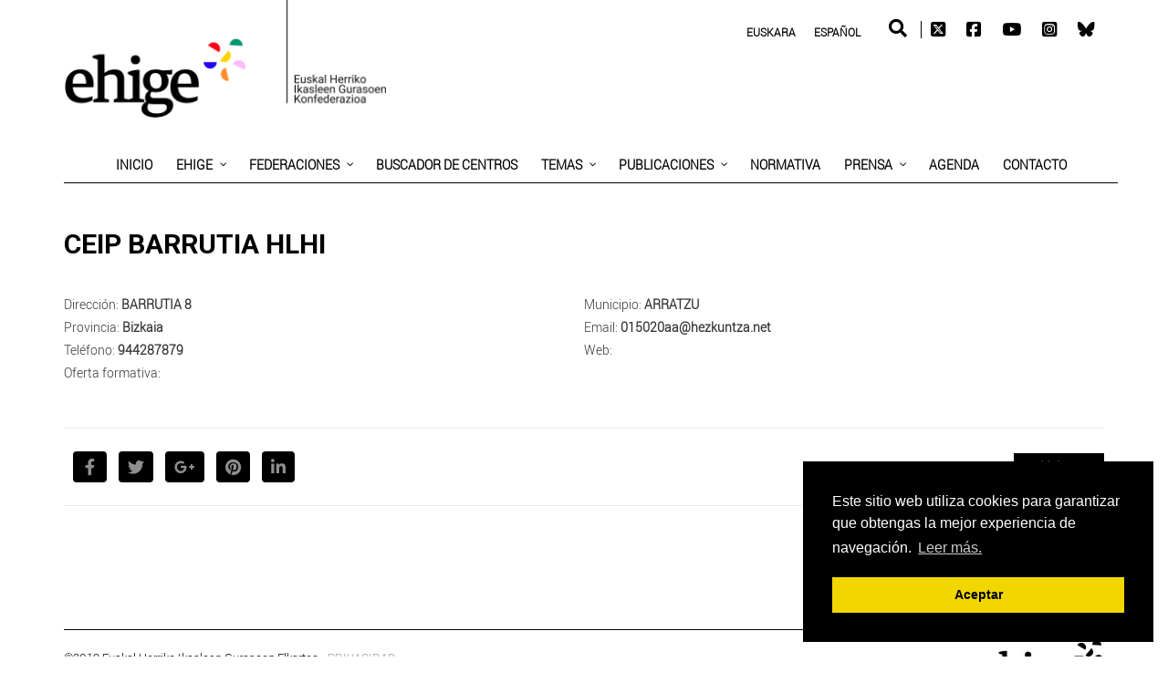

--- FILE ---
content_type: text/html; charset=UTF-8
request_url: https://www.ehige.eus/es/centros/ceip-barrutia-hlhi/
body_size: 36439
content:
<!DOCTYPE html>
<html lang="es-ES">
<head>
<!-- CUSTOM CSS PARA CADA FEDERACIÓN -->
<!--<a class="newedge-navbar-brand" href="https://www.ehige.eus/es/">-->	
<meta charset="UTF-8">
<meta name="viewport" content="width=device-width, initial-scale=1.0">
<link rel="shortcut icon" href="https://www.ehige.eus/wp-content/uploads/2019/07/Favicon.png" type="image/x-icon"/>		
<!--<link rel="shortcut icon" href="https://www.ehige.eus/wp-content/uploads/2019/07/Favicon.png" type="image/x-icon"/>-->
<!-- <link rel="profile" href="http://gmpg.org/xfn/11">
<link rel="pingback" href=""> -->
<link rel="stylesheet" type="text/css" media="screen, print" href="https://www.ehige.eus/wp-content/themes/newedge-child/style.css" />
<meta name='robots' content='index, follow, max-image-preview:large, max-snippet:-1, max-video-preview:-1' />
<!-- This site is optimized with the Yoast SEO plugin v26.7 - https://yoast.com/wordpress/plugins/seo/ -->
<title>CEIP BARRUTIA HLHI - Ehige</title>
<link rel="canonical" href="https://www.ehige.eus/es/centros/ceip-barrutia-hlhi/" />
<meta property="og:locale" content="es_ES" />
<meta property="og:type" content="article" />
<meta property="og:title" content="CEIP BARRUTIA HLHI - Ehige" />
<meta property="og:url" content="https://www.ehige.eus/es/centros/ceip-barrutia-hlhi/" />
<meta property="og:site_name" content="Ehige" />
<meta name="twitter:card" content="summary_large_image" />
<script type="application/ld+json" class="yoast-schema-graph">{"@context":"https://schema.org","@graph":[{"@type":"WebPage","@id":"https://www.ehige.eus/es/centros/ceip-barrutia-hlhi/","url":"https://www.ehige.eus/es/centros/ceip-barrutia-hlhi/","name":"CEIP BARRUTIA HLHI - Ehige","isPartOf":{"@id":"https://www.ehige.eus/es/#website"},"datePublished":"2022-12-20T13:53:52+00:00","breadcrumb":{"@id":"https://www.ehige.eus/es/centros/ceip-barrutia-hlhi/#breadcrumb"},"inLanguage":"es","potentialAction":[{"@type":"ReadAction","target":["https://www.ehige.eus/es/centros/ceip-barrutia-hlhi/"]}]},{"@type":"BreadcrumbList","@id":"https://www.ehige.eus/es/centros/ceip-barrutia-hlhi/#breadcrumb","itemListElement":[{"@type":"ListItem","position":1,"name":"Portada","item":"https://www.ehige.eus/es/"},{"@type":"ListItem","position":2,"name":"CEIP BARRUTIA HLHI"}]},{"@type":"WebSite","@id":"https://www.ehige.eus/es/#website","url":"https://www.ehige.eus/es/","name":"Ehige","description":"Gurasoen Elkartea","potentialAction":[{"@type":"SearchAction","target":{"@type":"EntryPoint","urlTemplate":"https://www.ehige.eus/es/?s={search_term_string}"},"query-input":{"@type":"PropertyValueSpecification","valueRequired":true,"valueName":"search_term_string"}}],"inLanguage":"es"}]}</script>
<!-- / Yoast SEO plugin. -->
<link rel='dns-prefetch' href='//use.fontawesome.com' />
<link rel='dns-prefetch' href='//fonts.googleapis.com' />
<link rel="alternate" type="application/rss+xml" title="Ehige &raquo; Feed" href="https://www.ehige.eus/es/feed/" />
<link rel="alternate" type="application/rss+xml" title="Ehige &raquo; Feed de los comentarios" href="https://www.ehige.eus/es/comments/feed/" />
<link rel="alternate" type="text/calendar" title="Ehige &raquo; iCal Feed" href="https://www.ehige.eus/es/events/?ical=1" />
<link rel="alternate" title="oEmbed (JSON)" type="application/json+oembed" href="https://www.ehige.eus/es/wp-json/oembed/1.0/embed?url=https%3A%2F%2Fwww.ehige.eus%2Fes%2Fcentros%2Fceip-barrutia-hlhi%2F" />
<link rel="alternate" title="oEmbed (XML)" type="text/xml+oembed" href="https://www.ehige.eus/es/wp-json/oembed/1.0/embed?url=https%3A%2F%2Fwww.ehige.eus%2Fes%2Fcentros%2Fceip-barrutia-hlhi%2F&#038;format=xml" />
<!-- This site uses the Google Analytics by ExactMetrics plugin v8.11.1 - Using Analytics tracking - https://www.exactmetrics.com/ -->
<script src="//www.googletagmanager.com/gtag/js?id=G-5E03MNPHBT"  data-cfasync="false" data-wpfc-render="false" type="text/javascript" async></script>
<script data-cfasync="false" data-wpfc-render="false" type="text/javascript">
var em_version = '8.11.1';
var em_track_user = true;
var em_no_track_reason = '';
var ExactMetricsDefaultLocations = {"page_location":"https:\/\/www.ehige.eus\/es\/centros\/ceip-barrutia-hlhi\/"};
if ( typeof ExactMetricsPrivacyGuardFilter === 'function' ) {
var ExactMetricsLocations = (typeof ExactMetricsExcludeQuery === 'object') ? ExactMetricsPrivacyGuardFilter( ExactMetricsExcludeQuery ) : ExactMetricsPrivacyGuardFilter( ExactMetricsDefaultLocations );
} else {
var ExactMetricsLocations = (typeof ExactMetricsExcludeQuery === 'object') ? ExactMetricsExcludeQuery : ExactMetricsDefaultLocations;
}
var disableStrs = [
'ga-disable-G-5E03MNPHBT',
];
/* Function to detect opted out users */
function __gtagTrackerIsOptedOut() {
for (var index = 0; index < disableStrs.length; index++) {
if (document.cookie.indexOf(disableStrs[index] + '=true') > -1) {
return true;
}
}
return false;
}
/* Disable tracking if the opt-out cookie exists. */
if (__gtagTrackerIsOptedOut()) {
for (var index = 0; index < disableStrs.length; index++) {
window[disableStrs[index]] = true;
}
}
/* Opt-out function */
function __gtagTrackerOptout() {
for (var index = 0; index < disableStrs.length; index++) {
document.cookie = disableStrs[index] + '=true; expires=Thu, 31 Dec 2099 23:59:59 UTC; path=/';
window[disableStrs[index]] = true;
}
}
if ('undefined' === typeof gaOptout) {
function gaOptout() {
__gtagTrackerOptout();
}
}
window.dataLayer = window.dataLayer || [];
window.ExactMetricsDualTracker = {
helpers: {},
trackers: {},
};
if (em_track_user) {
function __gtagDataLayer() {
dataLayer.push(arguments);
}
function __gtagTracker(type, name, parameters) {
if (!parameters) {
parameters = {};
}
if (parameters.send_to) {
__gtagDataLayer.apply(null, arguments);
return;
}
if (type === 'event') {
parameters.send_to = exactmetrics_frontend.v4_id;
var hookName = name;
if (typeof parameters['event_category'] !== 'undefined') {
hookName = parameters['event_category'] + ':' + name;
}
if (typeof ExactMetricsDualTracker.trackers[hookName] !== 'undefined') {
ExactMetricsDualTracker.trackers[hookName](parameters);
} else {
__gtagDataLayer('event', name, parameters);
}
} else {
__gtagDataLayer.apply(null, arguments);
}
}
__gtagTracker('js', new Date());
__gtagTracker('set', {
'developer_id.dNDMyYj': true,
});
if ( ExactMetricsLocations.page_location ) {
__gtagTracker('set', ExactMetricsLocations);
}
__gtagTracker('config', 'G-5E03MNPHBT', {"forceSSL":"true"} );
window.gtag = __gtagTracker;										(function () {
/* https://developers.google.com/analytics/devguides/collection/analyticsjs/ */
/* ga and __gaTracker compatibility shim. */
var noopfn = function () {
return null;
};
var newtracker = function () {
return new Tracker();
};
var Tracker = function () {
return null;
};
var p = Tracker.prototype;
p.get = noopfn;
p.set = noopfn;
p.send = function () {
var args = Array.prototype.slice.call(arguments);
args.unshift('send');
__gaTracker.apply(null, args);
};
var __gaTracker = function () {
var len = arguments.length;
if (len === 0) {
return;
}
var f = arguments[len - 1];
if (typeof f !== 'object' || f === null || typeof f.hitCallback !== 'function') {
if ('send' === arguments[0]) {
var hitConverted, hitObject = false, action;
if ('event' === arguments[1]) {
if ('undefined' !== typeof arguments[3]) {
hitObject = {
'eventAction': arguments[3],
'eventCategory': arguments[2],
'eventLabel': arguments[4],
'value': arguments[5] ? arguments[5] : 1,
}
}
}
if ('pageview' === arguments[1]) {
if ('undefined' !== typeof arguments[2]) {
hitObject = {
'eventAction': 'page_view',
'page_path': arguments[2],
}
}
}
if (typeof arguments[2] === 'object') {
hitObject = arguments[2];
}
if (typeof arguments[5] === 'object') {
Object.assign(hitObject, arguments[5]);
}
if ('undefined' !== typeof arguments[1].hitType) {
hitObject = arguments[1];
if ('pageview' === hitObject.hitType) {
hitObject.eventAction = 'page_view';
}
}
if (hitObject) {
action = 'timing' === arguments[1].hitType ? 'timing_complete' : hitObject.eventAction;
hitConverted = mapArgs(hitObject);
__gtagTracker('event', action, hitConverted);
}
}
return;
}
function mapArgs(args) {
var arg, hit = {};
var gaMap = {
'eventCategory': 'event_category',
'eventAction': 'event_action',
'eventLabel': 'event_label',
'eventValue': 'event_value',
'nonInteraction': 'non_interaction',
'timingCategory': 'event_category',
'timingVar': 'name',
'timingValue': 'value',
'timingLabel': 'event_label',
'page': 'page_path',
'location': 'page_location',
'title': 'page_title',
'referrer' : 'page_referrer',
};
for (arg in args) {
if (!(!args.hasOwnProperty(arg) || !gaMap.hasOwnProperty(arg))) {
hit[gaMap[arg]] = args[arg];
} else {
hit[arg] = args[arg];
}
}
return hit;
}
try {
f.hitCallback();
} catch (ex) {
}
};
__gaTracker.create = newtracker;
__gaTracker.getByName = newtracker;
__gaTracker.getAll = function () {
return [];
};
__gaTracker.remove = noopfn;
__gaTracker.loaded = true;
window['__gaTracker'] = __gaTracker;
})();
} else {
console.log("");
(function () {
function __gtagTracker() {
return null;
}
window['__gtagTracker'] = __gtagTracker;
window['gtag'] = __gtagTracker;
})();
}
</script>
<!-- / Google Analytics by ExactMetrics -->
<style id='wp-img-auto-sizes-contain-inline-css' type='text/css'>
img:is([sizes=auto i],[sizes^="auto," i]){contain-intrinsic-size:3000px 1500px}
/*# sourceURL=wp-img-auto-sizes-contain-inline-css */
</style>
<link rel='stylesheet' id='pt-cv-public-style-css' href='https://www.ehige.eus/wp-content/plugins/content-views-query-and-display-post-page/public/assets/css/cv.css?ver=4.2.1' type='text/css' media='all' />
<style id='wp-emoji-styles-inline-css' type='text/css'>
img.wp-smiley, img.emoji {
display: inline !important;
border: none !important;
box-shadow: none !important;
height: 1em !important;
width: 1em !important;
margin: 0 0.07em !important;
vertical-align: -0.1em !important;
background: none !important;
padding: 0 !important;
}
/*# sourceURL=wp-emoji-styles-inline-css */
</style>
<link rel='stylesheet' id='wp-components-css' href='https://www.ehige.eus/wp-includes/css/dist/components/style.min.css?ver=6.9' type='text/css' media='all' />
<link rel='stylesheet' id='wp-preferences-css' href='https://www.ehige.eus/wp-includes/css/dist/preferences/style.min.css?ver=6.9' type='text/css' media='all' />
<link rel='stylesheet' id='wp-block-editor-css' href='https://www.ehige.eus/wp-includes/css/dist/block-editor/style.min.css?ver=6.9' type='text/css' media='all' />
<link rel='stylesheet' id='popup-maker-block-library-style-css' href='https://www.ehige.eus/wp-content/plugins/popup-maker/dist/packages/block-library-style.css?ver=dbea705cfafe089d65f1' type='text/css' media='all' />
<style id='font-awesome-svg-styles-default-inline-css' type='text/css'>
.svg-inline--fa {
display: inline-block;
height: 1em;
overflow: visible;
vertical-align: -.125em;
}
/*# sourceURL=font-awesome-svg-styles-default-inline-css */
</style>
<link rel='stylesheet' id='font-awesome-svg-styles-css' href='https://www.ehige.eus/wp-content/uploads/font-awesome/v5.12.0/css/svg-with-js.css' type='text/css' media='all' />
<style id='font-awesome-svg-styles-inline-css' type='text/css'>
.wp-block-font-awesome-icon svg::before,
.wp-rich-text-font-awesome-icon svg::before {content: unset;}
/*# sourceURL=font-awesome-svg-styles-inline-css */
</style>
<link rel='stylesheet' id='wp-reusable-blocks-css' href='https://www.ehige.eus/wp-includes/css/dist/reusable-blocks/style.min.css?ver=6.9' type='text/css' media='all' />
<link rel='stylesheet' id='wp-patterns-css' href='https://www.ehige.eus/wp-includes/css/dist/patterns/style.min.css?ver=6.9' type='text/css' media='all' />
<link rel='stylesheet' id='wp-editor-css' href='https://www.ehige.eus/wp-includes/css/dist/editor/style.min.css?ver=6.9' type='text/css' media='all' />
<link rel='stylesheet' id='sld_block-cgb-style-css-css' href='https://www.ehige.eus/wp-content/plugins/simple-link-directory/gutenberg/sld-block/dist/blocks.style.build.css?ver=6.9' type='text/css' media='all' />
<link rel='stylesheet' id='contact-form-7-css' href='https://www.ehige.eus/wp-content/plugins/contact-form-7/includes/css/styles.css?ver=6.1.4' type='text/css' media='all' />
<link rel='stylesheet' id='fvp-frontend-css' href='https://www.ehige.eus/wp-content/plugins/featured-video-plus/styles/frontend.css?ver=2.3.3' type='text/css' media='all' />
<link rel='stylesheet' id='wpos-magnific-style-css' href='https://www.ehige.eus/wp-content/plugins/meta-slider-and-carousel-with-lightbox/assets/css/magnific-popup.css?ver=2.0.7' type='text/css' media='all' />
<link rel='stylesheet' id='wpos-slick-style-css' href='https://www.ehige.eus/wp-content/plugins/meta-slider-and-carousel-with-lightbox/assets/css/slick.css?ver=2.0.7' type='text/css' media='all' />
<link rel='stylesheet' id='wp-igsp-public-css-css' href='https://www.ehige.eus/wp-content/plugins/meta-slider-and-carousel-with-lightbox/assets/css/wp-igsp-public.css?ver=2.0.7' type='text/css' media='all' />
<link rel='stylesheet' id='themeum-core-css' href='https://www.ehige.eus/wp-content/plugins/themeum-core/assets/css/themeum-core.css?ver=6.9' type='text/css' media='all' />
<link rel='stylesheet' id='widgetopts-styles-css' href='https://www.ehige.eus/wp-content/plugins/widget-options/assets/css/widget-options.css?ver=4.1.3' type='text/css' media='all' />
<link rel='stylesheet' id='newedge-parent-style-css' href='https://www.ehige.eus/wp-content/themes/newedge/style.css?date=20260109+&#038;ver=6.9' type='text/css' media='all' />
<link rel='stylesheet' id='font-awesome-css' href='https://www.ehige.eus/wp-content/themes/newedge-child/fonts/fontawesome/css/all.css?ver=6.9' type='text/css' media='all' />
<link rel='stylesheet' id='bootstrap-css' href='https://www.ehige.eus/wp-content/themes/newedge/css/bootstrap.min.css?ver=all' type='text/css' media='all' />
<link rel='stylesheet' id='animate-css' href='https://www.ehige.eus/wp-content/themes/newedge/css/animate.css?ver=all' type='text/css' media='all' />
<link rel='stylesheet' id='nanoscroller-css' href='https://www.ehige.eus/wp-content/themes/newedge/css/nanoscroller.css?ver=all' type='text/css' media='all' />
<link rel='stylesheet' id='prettyPhoto-css' href='https://www.ehige.eus/wp-content/themes/newedge/css/prettyPhoto.css?ver=all' type='text/css' media='all' />
<link rel='stylesheet' id='flexslider-css' href='https://www.ehige.eus/wp-content/themes/newedge/css/flexslider.css?ver=all' type='text/css' media='all' />
<link rel='stylesheet' id='thm-main-css' href='https://www.ehige.eus/wp-content/themes/newedge/css/main.css?ver=all' type='text/css' media='all' />
<link rel='stylesheet' id='thm-responsive-css' href='https://www.ehige.eus/wp-content/themes/newedge/css/responsive.css?ver=all' type='text/css' media='all' />
<link rel='stylesheet' id='thm-style-css' href='https://www.ehige.eus/wp-content/themes/newedge-child/style.css?ver=6.9' type='text/css' media='all' />
<link rel='stylesheet' id='buttons-css' href='https://www.ehige.eus/wp-includes/css/buttons.min.css?ver=6.9' type='text/css' media='all' />
<link rel='stylesheet' id='dashicons-css' href='https://www.ehige.eus/wp-includes/css/dashicons.min.css?ver=6.9' type='text/css' media='all' />
<link rel='stylesheet' id='mediaelement-css' href='https://www.ehige.eus/wp-includes/js/mediaelement/mediaelementplayer-legacy.min.css?ver=4.2.17' type='text/css' media='all' />
<link rel='stylesheet' id='wp-mediaelement-css' href='https://www.ehige.eus/wp-includes/js/mediaelement/wp-mediaelement.min.css?ver=6.9' type='text/css' media='all' />
<link rel='stylesheet' id='media-views-css' href='https://www.ehige.eus/wp-includes/css/media-views.min.css?ver=6.9' type='text/css' media='all' />
<link rel='stylesheet' id='imgareaselect-css' href='https://www.ehige.eus/wp-includes/js/imgareaselect/imgareaselect.css?ver=0.9.8' type='text/css' media='all' />
<link rel='stylesheet' id='quick-preset-css' href='https://www.ehige.eus/wp-content/themes/newedge/quick-preset.php?ver=6.9' type='text/css' media='all' />
<link rel='stylesheet' id='quick-style-css' href='https://www.ehige.eus/wp-content/themes/newedge/quick-style.php?ver=6.9' type='text/css' media='all' />
<link rel='stylesheet' id='pscrollbar-css' href='https://www.ehige.eus/wp-content/plugins/quadmenu/assets/frontend/pscrollbar/perfect-scrollbar.min.css?ver=3.3.2' type='text/css' media='all' />
<link rel='stylesheet' id='owlcarousel-css' href='https://www.ehige.eus/wp-content/plugins/quadmenu/assets/frontend/owlcarousel/owl.carousel.min.css?ver=3.3.2' type='text/css' media='all' />
<link rel='stylesheet' id='quadmenu-widgets-css' href='https://www.ehige.eus/wp-content/uploads/newedge-child/quadmenu-widgets.css?ver=1749039392' type='text/css' media='all' />
<link rel='stylesheet' id='quadmenu-css' href='https://www.ehige.eus/wp-content/plugins/quadmenu/build/frontend/style.css?ver=3.3.2' type='text/css' media='all' />
<link rel='stylesheet' id='quadmenu-locations-css' href='https://www.ehige.eus/wp-content/uploads/newedge-child/quadmenu-locations.css?ver=1749039393' type='text/css' media='all' />
<link rel='stylesheet' id='font-awesome-official-css' href='https://use.fontawesome.com/releases/v5.12.0/css/all.css' type='text/css' media='all' integrity="sha384-REHJTs1r2ErKBuJB0fCK99gCYsVjwxHrSU0N7I1zl9vZbggVJXRMsv/sLlOAGb4M" crossorigin="anonymous" />
<link rel='stylesheet' id='wpel-style-css' href='https://www.ehige.eus/wp-content/plugins/wp-external-links/public/css/wpel.css?ver=2.63' type='text/css' media='all' />
<link rel='stylesheet' id='js_composer_front-css' href='https://www.ehige.eus/wp-content/plugins/js_composer/assets/css/js_composer.min.css?ver=8.7.2' type='text/css' media='all' />
<link rel='stylesheet' id='mailpoet_public-css' href='https://www.ehige.eus/wp-content/plugins/mailpoet/assets/dist/css/mailpoet-public.b1f0906e.css?ver=6.9' type='text/css' media='all' />
<link rel='stylesheet' id='mailpoet_custom_fonts_0-css' href='https://fonts.googleapis.com/css?family=Abril+FatFace%3A400%2C400i%2C700%2C700i%7CAlegreya%3A400%2C400i%2C700%2C700i%7CAlegreya+Sans%3A400%2C400i%2C700%2C700i%7CAmatic+SC%3A400%2C400i%2C700%2C700i%7CAnonymous+Pro%3A400%2C400i%2C700%2C700i%7CArchitects+Daughter%3A400%2C400i%2C700%2C700i%7CArchivo%3A400%2C400i%2C700%2C700i%7CArchivo+Narrow%3A400%2C400i%2C700%2C700i%7CAsap%3A400%2C400i%2C700%2C700i%7CBarlow%3A400%2C400i%2C700%2C700i%7CBioRhyme%3A400%2C400i%2C700%2C700i%7CBonbon%3A400%2C400i%2C700%2C700i%7CCabin%3A400%2C400i%2C700%2C700i%7CCairo%3A400%2C400i%2C700%2C700i%7CCardo%3A400%2C400i%2C700%2C700i%7CChivo%3A400%2C400i%2C700%2C700i%7CConcert+One%3A400%2C400i%2C700%2C700i%7CCormorant%3A400%2C400i%2C700%2C700i%7CCrimson+Text%3A400%2C400i%2C700%2C700i%7CEczar%3A400%2C400i%2C700%2C700i%7CExo+2%3A400%2C400i%2C700%2C700i%7CFira+Sans%3A400%2C400i%2C700%2C700i%7CFjalla+One%3A400%2C400i%2C700%2C700i%7CFrank+Ruhl+Libre%3A400%2C400i%2C700%2C700i%7CGreat+Vibes%3A400%2C400i%2C700%2C700i&#038;ver=6.9' type='text/css' media='all' />
<link rel='stylesheet' id='mailpoet_custom_fonts_1-css' href='https://fonts.googleapis.com/css?family=Heebo%3A400%2C400i%2C700%2C700i%7CIBM+Plex%3A400%2C400i%2C700%2C700i%7CInconsolata%3A400%2C400i%2C700%2C700i%7CIndie+Flower%3A400%2C400i%2C700%2C700i%7CInknut+Antiqua%3A400%2C400i%2C700%2C700i%7CInter%3A400%2C400i%2C700%2C700i%7CKarla%3A400%2C400i%2C700%2C700i%7CLibre+Baskerville%3A400%2C400i%2C700%2C700i%7CLibre+Franklin%3A400%2C400i%2C700%2C700i%7CMontserrat%3A400%2C400i%2C700%2C700i%7CNeuton%3A400%2C400i%2C700%2C700i%7CNotable%3A400%2C400i%2C700%2C700i%7CNothing+You+Could+Do%3A400%2C400i%2C700%2C700i%7CNoto+Sans%3A400%2C400i%2C700%2C700i%7CNunito%3A400%2C400i%2C700%2C700i%7COld+Standard+TT%3A400%2C400i%2C700%2C700i%7COxygen%3A400%2C400i%2C700%2C700i%7CPacifico%3A400%2C400i%2C700%2C700i%7CPoppins%3A400%2C400i%2C700%2C700i%7CProza+Libre%3A400%2C400i%2C700%2C700i%7CPT+Sans%3A400%2C400i%2C700%2C700i%7CPT+Serif%3A400%2C400i%2C700%2C700i%7CRakkas%3A400%2C400i%2C700%2C700i%7CReenie+Beanie%3A400%2C400i%2C700%2C700i%7CRoboto+Slab%3A400%2C400i%2C700%2C700i&#038;ver=6.9' type='text/css' media='all' />
<link rel='stylesheet' id='mailpoet_custom_fonts_2-css' href='https://fonts.googleapis.com/css?family=Ropa+Sans%3A400%2C400i%2C700%2C700i%7CRubik%3A400%2C400i%2C700%2C700i%7CShadows+Into+Light%3A400%2C400i%2C700%2C700i%7CSpace+Mono%3A400%2C400i%2C700%2C700i%7CSpectral%3A400%2C400i%2C700%2C700i%7CSue+Ellen+Francisco%3A400%2C400i%2C700%2C700i%7CTitillium+Web%3A400%2C400i%2C700%2C700i%7CUbuntu%3A400%2C400i%2C700%2C700i%7CVarela%3A400%2C400i%2C700%2C700i%7CVollkorn%3A400%2C400i%2C700%2C700i%7CWork+Sans%3A400%2C400i%2C700%2C700i%7CYatra+One%3A400%2C400i%2C700%2C700i&#038;ver=6.9' type='text/css' media='all' />
<link rel='stylesheet' id='popup-maker-site-css' href='//www.ehige.eus/wp-content/uploads/pum/pum-site-styles.css?generated=1756800853&#038;ver=1.21.5' type='text/css' media='all' />
<link rel='stylesheet' id='redux-google-fonts-themeum_options-css' href='https://fonts.googleapis.com/css?family=Montserrat%3A400%2C700&#038;ver=1736329607' type='text/css' media='all' />
<link rel='stylesheet' id='redux-google-fonts-quadmenu_newedge-child-css' href='https://fonts.googleapis.com/css?family=Roboto%3A700&#038;ver=1749039957' type='text/css' media='all' />
<link rel='stylesheet' id='font-awesome-official-v4shim-css' href='https://use.fontawesome.com/releases/v5.12.0/css/v4-shims.css' type='text/css' media='all' integrity="sha384-AL44/7DEVqkvY9j8IjGLGZgFmHAjuHa+2RIWKxDliMNIfSs9g14/BRpYwHrWQgz6" crossorigin="anonymous" />
<style id='font-awesome-official-v4shim-inline-css' type='text/css'>
@font-face {
font-family: "FontAwesome";
font-display: block;
src: url("https://use.fontawesome.com/releases/v5.12.0/webfonts/fa-brands-400.eot"),
url("https://use.fontawesome.com/releases/v5.12.0/webfonts/fa-brands-400.eot?#iefix") format("embedded-opentype"),
url("https://use.fontawesome.com/releases/v5.12.0/webfonts/fa-brands-400.woff2") format("woff2"),
url("https://use.fontawesome.com/releases/v5.12.0/webfonts/fa-brands-400.woff") format("woff"),
url("https://use.fontawesome.com/releases/v5.12.0/webfonts/fa-brands-400.ttf") format("truetype"),
url("https://use.fontawesome.com/releases/v5.12.0/webfonts/fa-brands-400.svg#fontawesome") format("svg");
}
@font-face {
font-family: "FontAwesome";
font-display: block;
src: url("https://use.fontawesome.com/releases/v5.12.0/webfonts/fa-solid-900.eot"),
url("https://use.fontawesome.com/releases/v5.12.0/webfonts/fa-solid-900.eot?#iefix") format("embedded-opentype"),
url("https://use.fontawesome.com/releases/v5.12.0/webfonts/fa-solid-900.woff2") format("woff2"),
url("https://use.fontawesome.com/releases/v5.12.0/webfonts/fa-solid-900.woff") format("woff"),
url("https://use.fontawesome.com/releases/v5.12.0/webfonts/fa-solid-900.ttf") format("truetype"),
url("https://use.fontawesome.com/releases/v5.12.0/webfonts/fa-solid-900.svg#fontawesome") format("svg");
}
@font-face {
font-family: "FontAwesome";
font-display: block;
src: url("https://use.fontawesome.com/releases/v5.12.0/webfonts/fa-regular-400.eot"),
url("https://use.fontawesome.com/releases/v5.12.0/webfonts/fa-regular-400.eot?#iefix") format("embedded-opentype"),
url("https://use.fontawesome.com/releases/v5.12.0/webfonts/fa-regular-400.woff2") format("woff2"),
url("https://use.fontawesome.com/releases/v5.12.0/webfonts/fa-regular-400.woff") format("woff"),
url("https://use.fontawesome.com/releases/v5.12.0/webfonts/fa-regular-400.ttf") format("truetype"),
url("https://use.fontawesome.com/releases/v5.12.0/webfonts/fa-regular-400.svg#fontawesome") format("svg");
unicode-range: U+F004-F005,U+F007,U+F017,U+F022,U+F024,U+F02E,U+F03E,U+F044,U+F057-F059,U+F06E,U+F070,U+F075,U+F07B-F07C,U+F080,U+F086,U+F089,U+F094,U+F09D,U+F0A0,U+F0A4-F0A7,U+F0C5,U+F0C7-F0C8,U+F0E0,U+F0EB,U+F0F3,U+F0F8,U+F0FE,U+F111,U+F118-F11A,U+F11C,U+F133,U+F144,U+F146,U+F14A,U+F14D-F14E,U+F150-F152,U+F15B-F15C,U+F164-F165,U+F185-F186,U+F191-F192,U+F1AD,U+F1C1-F1C9,U+F1CD,U+F1D8,U+F1E3,U+F1EA,U+F1F6,U+F1F9,U+F20A,U+F247-F249,U+F24D,U+F254-F25B,U+F25D,U+F267,U+F271-F274,U+F279,U+F28B,U+F28D,U+F2B5-F2B6,U+F2B9,U+F2BB,U+F2BD,U+F2C1-F2C2,U+F2D0,U+F2D2,U+F2DC,U+F2ED,U+F328,U+F358-F35B,U+F3A5,U+F3D1,U+F410,U+F4AD;
}
/*# sourceURL=font-awesome-official-v4shim-inline-css */
</style>
<script type="text/javascript" src="https://www.ehige.eus/wp-includes/js/jquery/jquery.min.js?ver=3.7.1" id="jquery-core-js"></script>
<script type="text/javascript" src="https://www.ehige.eus/wp-includes/js/jquery/jquery-migrate.min.js?ver=3.4.1" id="jquery-migrate-js"></script>
<script type="text/javascript" id="ajax-login-script-js-extra">
/* <![CDATA[ */
var ajax_login_object = {"ajaxurl":"https://www.ehige.eus/wp-admin/admin-ajax.php","redirecturl":"https://www.ehige.eus/es/","loadingmessage":"Sending user info, please wait..."};
//# sourceURL=ajax-login-script-js-extra
/* ]]> */
</script>
<script type="text/javascript" src="https://www.ehige.eus/wp-content/themes/newedge/js/ajax-login-script.js?ver=6.9" id="ajax-login-script-js"></script>
<script type="text/javascript" id="wpml-cookie-js-extra">
/* <![CDATA[ */
var wpml_cookies = {"wp-wpml_current_language":{"value":"es","expires":1,"path":"/"}};
var wpml_cookies = {"wp-wpml_current_language":{"value":"es","expires":1,"path":"/"}};
//# sourceURL=wpml-cookie-js-extra
/* ]]> */
</script>
<script type="text/javascript" src="https://www.ehige.eus/wp-content/plugins/sitepress-multilingual-cms/res/js/cookies/language-cookie.js?ver=486900" id="wpml-cookie-js" defer="defer" data-wp-strategy="defer"></script>
<script type="text/javascript" src="https://www.ehige.eus/wp-content/plugins/google-analytics-dashboard-for-wp/assets/js/frontend-gtag.min.js?ver=8.11.1" id="exactmetrics-frontend-script-js" async="async" data-wp-strategy="async"></script>
<script data-cfasync="false" data-wpfc-render="false" type="text/javascript" id='exactmetrics-frontend-script-js-extra'>/* <![CDATA[ */
var exactmetrics_frontend = {"js_events_tracking":"true","download_extensions":"zip,mp3,mpeg,pdf,docx,pptx,xlsx,rar","inbound_paths":"[{\"path\":\"\\\/go\\\/\",\"label\":\"affiliate\"},{\"path\":\"\\\/recommend\\\/\",\"label\":\"affiliate\"}]","home_url":"https:\/\/www.ehige.eus\/es\/","hash_tracking":"false","v4_id":"G-5E03MNPHBT"};/* ]]> */
</script>
<script type="text/javascript" src="https://www.ehige.eus/wp-content/plugins/featured-video-plus/js/jquery.fitvids.min.js?ver=master-2015-08" id="jquery.fitvids-js"></script>
<script type="text/javascript" id="fvp-frontend-js-extra">
/* <![CDATA[ */
var fvpdata = {"ajaxurl":"https://www.ehige.eus/wp-admin/admin-ajax.php","nonce":"3b619bf66a","fitvids":"1","dynamic":"","overlay":"","opacity":"0.75","color":"b","width":"640"};
//# sourceURL=fvp-frontend-js-extra
/* ]]> */
</script>
<script type="text/javascript" src="https://www.ehige.eus/wp-content/plugins/featured-video-plus/js/frontend.min.js?ver=2.3.3" id="fvp-frontend-js"></script>
<script type="text/javascript" src="https://www.ehige.eus/wp-content/plugins/themeum-core/assets/js/main.js?ver=6.9" id="themeum-core-js-js"></script>
<script type="text/javascript" src="https://www.ehige.eus/wp-content/themes/newedge-child/js/custom.js?ver=6.9" id="custom-script-js"></script>
<script type="text/javascript" src="https://www.ehige.eus/wp-content/themes/newedge-child/js/noticias-locales.js?ver=6.9" id="clamp-js"></script>
<script type="text/javascript" id="utils-js-extra">
/* <![CDATA[ */
var userSettings = {"url":"/","uid":"0","time":"1768881583","secure":"1"};
//# sourceURL=utils-js-extra
/* ]]> */
</script>
<script type="text/javascript" src="https://www.ehige.eus/wp-includes/js/utils.min.js?ver=6.9" id="utils-js"></script>
<script type="text/javascript" src="https://www.ehige.eus/wp-includes/js/plupload/moxie.min.js?ver=1.3.5.1" id="moxiejs-js"></script>
<script type="text/javascript" src="https://www.ehige.eus/wp-includes/js/plupload/plupload.min.js?ver=2.1.9" id="plupload-js"></script>
<script></script><link rel="https://api.w.org/" href="https://www.ehige.eus/es/wp-json/" /><link rel="alternate" title="JSON" type="application/json" href="https://www.ehige.eus/es/wp-json/wp/v2/centros/26596" /><link rel="EditURI" type="application/rsd+xml" title="RSD" href="https://www.ehige.eus/xmlrpc.php?rsd" />
<meta name="generator" content="WordPress 6.9" />
<link rel='shortlink' href='https://www.ehige.eus/es/?p=26596' />
<meta name="generator" content="WPML ver:4.8.6 stt:16,2;" />
<meta name="tec-api-version" content="v1"><meta name="tec-api-origin" content="https://www.ehige.eus/es/"><link rel="alternate" href="https://www.ehige.eus/es/wp-json/tribe/events/v1/" /><style type="text/css"></style>
<meta name="viewport" content="width=device-width, initial-scale=1.0">
<style>
#quadmenu.quadmenu-default_theme .quadmenu-navbar-nav > li:not(.quadmenu-item-type-button) > a > .quadmenu-item-content {
color: #000;
text-transform: uppercase;
}   
</style>
<meta name="generator" content="Powered by WPBakery Page Builder - drag and drop page builder for WordPress."/>
<style type="text/css" id="wp-custom-css">
.logo_federacion{
margin-bottom: 8px !important;   
}
.vc_custom_1536052597136{
padding-bottom: 17px;
}
#boletin-logo img{
transform: none;
}
.titulo_seccion h3{
font-size: 13px !important;
font-family: 'Roboto Light' , arial !important;
font-weight: bolder !important;
}
h3 a{
font-family: 'Roboto Light', arial !important;
text-transform: uppercase;
font-weight: normal;
font-size: 23px;
}
.portada .common-post-item-in{
height: 492px !important;
}
.campanas{
margin-left: -15px;
width: 111% !important;
}
.logo_campanas{
margin-top: 10px;
margin-bottom: 10px !important;
}
.vc_custom_1536052613530{
padding-top: 10px !important;
padding-bottom: 10px;
}
.newedge-topbar{
border-bottom: none;
}
#menu-superior li a, #menu-superior-euskera li a {
font-weight: bold;
font-family: 'Roboto Light', arial !important;
text-transform: uppercase;
}
#menu-superior, #menu-superior-euskera {
text-align:center;
/*border-bottom: 1px solid black;*/
}
#menu-superior li:hover, #menu-superior-euskera li:hover{
background-color: #FEE600;
}
#menu-superior-euskera li#wp-megamenu-item-4114 .wp-megamenu-sub-menu li:hover, #menu-superior li#wp-megamenu-item-831 .wp-megamenu-sub-menu li:hover{
background-color: #f5f5f5 !important;
}
#menu-superior li a:hover, #menu-superior-euskera li a:hover{
color: black;
}
.wp-megamenu-sub-menu li{
padding: 5px !important;
}
.wp-megamenu-sub-menu li li{
padding: 0px !important;
}
#navigation{
padding-right: 0;
}
.wp-megamenu-wrap .wpmm-nav-wrap > ul > li > a, #main-menu ul.nav > li > a {
padding: 6px 10px;
}
.post-generales div.latest-category-post-wrap:nth-child(3){
clear: both;
}
#denon-etiqueta img, #baikara-etiqueta img, #bige-etiqueta img, #ikasbi-etiqueta img, #eskola-etiqueta img{
transform: none !important;
}
.home-search{
width: 350px;
right: 0;
}
.ehige-logo, .footer-links, .footer-links p{
display: inline-block;
}
.current-menu-item{
background-color: #FEE600 !important;
}
.wpcf7-submit{
font-weight: bold;
border: 1px solid black !important;
padding: 5px 30px;
}
#pum_popup_title_4074, #pum_popup_title_4192{
margin-bottom: 10px;
}
#wp-megamenu-item-831 .fa-angle-down{
display: none;
}
.invisible{
display: none;
}
#footer .bottom, #popmake-4192 h3, #popmake-4074 h3 {
display: none;
}
</style>
<style type="text/css" title="dynamic-css" class="options-output">.site-header{padding-top:0;padding-bottom:0;}.sub-title{padding-top:70px;padding-bottom:70px;}body{font-family:Montserrat;font-weight:400;font-style:normal;color:#333;font-size:14px;}#main-menu .nav>li>a, #main-menu ul.sub-menu li > a{font-family:Montserrat;font-weight:700;font-style:normal;font-size:14px;}h1{font-family:Montserrat;font-weight:700;font-style:normal;color:#000;font-size:42px;}h2{font-family:Montserrat;font-weight:700;font-style:normal;color:#000;font-size:36px;}h3{font-family:Montserrat;font-weight:700;font-style:normal;color:#000;font-size:24px;}h4{font-family:Montserrat;font-weight:700;font-style:normal;color:#000;font-size:20px;}h5{font-family:Montserrat;font-weight:700;font-style:normal;color:#000;font-size:18px;}.bottom-wrap{padding-top:45px;padding-bottom:45px;}.bottom-wrap{margin-top:-40px;}.footer-wrap-inner{padding-top:35px;padding-bottom:35px;}</style><noscript><style> .wpb_animate_when_almost_visible { opacity: 1; }</style></noscript>  <link rel="stylesheet" type="text/css" href="//cdnjs.cloudflare.com/ajax/libs/cookieconsent2/3.1.0/cookieconsent.min.css" />
<script src="//cdnjs.cloudflare.com/ajax/libs/cookieconsent2/3.1.0/cookieconsent.min.js"></script>
<script>
window.addEventListener("load", function(){
window.cookieconsent.initialise({
"palette": {
"popup": {
"background": "#000"
},
"button": {
"background": "#f1d600"
}
},
"position": "bottom-right",
"content": {
"message": "Este sitio web utiliza cookies para garantizar que obtengas la mejor experiencia de navegación.",
"dismiss": "Aceptar",
"link": "Leer más.",
"href": "/es/privacidad-y-politica-de-cookies/"
}
})});
</script>
<script type='text/javascript' src='//platform-api.sharethis.com/js/sharethis.js#property=5c3747bf22caa600115a73e6&product=inline-share-buttons' async='async'></script>
<link rel='stylesheet' id='wpml-legacy-horizontal-list-0-css' href='https://www.ehige.eus/wp-content/plugins/sitepress-multilingual-cms/templates/language-switchers/legacy-list-horizontal/style.min.css?ver=1' type='text/css' media='all' />
</head>
<body class="wp-singular centros-template-default single single-centros postid-26596 wp-theme-newedge wp-child-theme-newedge-child fullwidth-bg tribe-no-js sidebar-active wpb-js-composer js-comp-ver-8.7.2 vc_responsive">  
<div id="fb-root"></div>
<script async defer crossorigin="anonymous" src="https://connect.facebook.net/es_LA/sdk.js#xfbml=1&version=v6.0"></script>
<div id="page" class="hfeed site fullwidth">
<div class="header1">
<div class="newedge-topbar">
<div class="home-search-wrap">
<div class="container">
<div class="home-search">
<form method="get" id="searchform" action="https://www.ehige.eus/es/" >
<input type="text" value="" name="s" id="s" class="form-control" placeholder="Buscar . . . . ." autocomplete="off" />
<button class="btn btn-style btn-search"><i class="fa fa-search"></i></button>
</form>                    <a href="#" class="hd-search-btn-close"><i class='fa fa-close'></i></a>
</div>
</div> 
</div>
<div class="container">
<div class="row">
<div class="col-sm-12">
<div class="navbar-header">
<div class="logo-wrapper">
<a class="newedge-navbar-brand" href="https://www.ehige.eus/es/" data-wpel-link="internal">                                <img class="enter-logo img-responsive" src="https://www.ehige.eus/wp-content/uploads/2019/10/ehige.png" alt="Logo" title="Logo" />                             </a>
</div>     
</div>    
<div class="top-right">
<div class="newedge-login top-align">
<div class="wpml-ls-statics-shortcode_actions wpml-ls wpml-ls-legacy-list-horizontal">
<ul role="menu"><li class="wpml-ls-slot-shortcode_actions wpml-ls-item wpml-ls-item-eu wpml-ls-first-item wpml-ls-item-legacy-list-horizontal" role="none">
<a href="https://www.ehige.eus/eu/centros/ceip-barrutia-hlhi/" class="wpml-ls-link wpel-icon-right" role="menuitem" aria-label="Cambiar a Euskera(Euskara)" title="Cambiar a Euskera(Euskara)" data-wpel-link="external" target="_self" rel="external noopener noreferrer">
<span class="wpml-ls-native" lang="eu">Euskara</span><span class="wpml-ls-display"><span class="wpml-ls-bracket"> (</span>Euskera<span class="wpml-ls-bracket">)</span></span><i class="wpel-icon dashicons-before dashicons-admin-links" aria-hidden="true"></i></a>
</li><li class="wpml-ls-slot-shortcode_actions wpml-ls-item wpml-ls-item-es wpml-ls-current-language wpml-ls-last-item wpml-ls-item-legacy-list-horizontal" role="none">
<a href="https://www.ehige.eus/es/centros/ceip-barrutia-hlhi/" class="wpml-ls-link" role="menuitem" data-wpel-link="internal">
<span class="wpml-ls-native" role="menuitem">Español</span></a>
</li></ul>
</div>
</div>
<!--<div class="menu-search2">
<form method="get" id="searchform" action="http://berria.ehige.eus/es/" >
<input type="text" value="" name="s" id="s" class="form-control" placeholder="Search . . . . ." autocomplete="off" />
<button class="btn btn-style btn-search"><i class="fa fa-search"></i></button>
</form>
</div>-->
<span class="top-align home-search-btn">
<a href="#" class="hd-search-btn"><i class="fa fa-search"></i></a>
</span>
<span class="top-align tuit rrss">
<a href="https://twitter.com/EHIGE1" target="_blank" class=""><i class="fa-brands fa-square-x-twitter fa-lg"></i></a>
</span>
<span class="top-align rrss">
<a href="https://www.facebook.com/ehigeweb/" target="_blank" class=""><i class="fa-brands fa-square-facebook fa-lg"></i></a>
</span>
<span class="top-align rrss">
<a href="https://www.youtube.com/channel/UC7PJmcgTXeZfyvo2xKeTmDw" target="_blank" class=""><i class="fa-brands fa-youtube fa-lg"></i></a>
</span>
<span class="top-align rrss">
<a href="https://www.instagram.com/ehige_gurasoen_konfederazioa" target="_blank" class=""><i class="fa-brands fa-square-instagram fa-lg"></i></a>
</span>
<span class="top-align rrss">
<a href="https://bsky.app/profile/ehige.bsky.social" target="_blank" class=""><i class="fa-brands fa-bluesky fa-lg"></i></a>
</span>
</div>
</div>
</div><!--/.row--> 
</div><!--/.container--> 
</div> <!--/.newedge-topbar--> 
<header id="masthead" class="site-header header">
<div id="header-container">
<div id="navigation" class="container">
<div class="row">
<div class="col-sm-12 woo-menu-item-add">
<button type="button" class="navbar-toggle" data-toggle="collapse" data-target=".navbar-collapse">
<span class="icon-bar"></span>
<span class="icon-bar"></span>
<span class="icon-bar"></span>
</button>
<div id="main-menu" class="hidden-xs">
<nav id="quadmenu" class="quadmenu-default_theme quadmenu-v3.3.2 quadmenu-align-center quadmenu-divider-hide quadmenu-carets-show quadmenu-background-color quadmenu-mobile-shadow-show quadmenu-dropdown-shadow-show quadmenu-hover-ripple quadmenu-is-embed" data-template="embed" data-theme="default_theme" data-unwrap="1" data-breakpoint="768">
<div class="quadmenu-container">
<div id="quadmenu_0" class="quadmenu-navbar-collapse collapsed in">
<ul class="quadmenu-navbar-nav"><li id="menu-item-830" class="quadmenu-item-830 quadmenu-item quadmenu-item-object-page quadmenu-item-home quadmenu-item-type-post_type quadmenu-item-type-post_type quadmenu-item-level-0 quadmenu-has-title quadmenu-has-link quadmenu-has-background quadmenu-dropdown-right">				<a href="https://www.ehige.eus/es/" data-wpel-link="internal">
<span class="quadmenu-item-content">
<span class="quadmenu-text  hover t_1000">Inicio</span>
</span>
</a>
</li><li id="menu-item-8882" class="quadmenu-item-8882 quadmenu-item quadmenu-item-object-custom quadmenu-item-has-children quadmenu-item-type-default quadmenu-item-level-0 quadmenu-dropdown quadmenu-has-caret quadmenu-has-title quadmenu-has-link quadmenu-has-background quadmenu-dropdown-right    ">				<a href="#" class="quadmenu-dropdown-toggle hoverintent">
<span class="quadmenu-item-content">
<span class="quadmenu-caret"></span>
<span class="quadmenu-text  hover t_1000">Ehige</span>
</span>
</a>
<div id="dropdown-8882" class="quadmenu_btt t_300 quadmenu-dropdown-menu">
<ul>
<li id="menu-item-7609" class="quadmenu-item-7609 quadmenu-item quadmenu-item-object-page quadmenu-item-type-post_type quadmenu-item-type-post_type quadmenu-item-level-1 quadmenu-has-title quadmenu-has-link quadmenu-has-background quadmenu-dropdown-right">				<a href="https://www.ehige.eus/es/quienes-somos/" data-wpel-link="internal">
<span class="quadmenu-item-content">
<span class="quadmenu-text  hover t_1000">Quiénes somos</span>
</span>
</a>
</li><li id="menu-item-7632" class="quadmenu-item-7632 quadmenu-item quadmenu-item-object-page quadmenu-item-type-post_type quadmenu-item-type-post_type quadmenu-item-level-1 quadmenu-has-title quadmenu-has-link quadmenu-has-background quadmenu-dropdown-right">				<a href="https://www.ehige.eus/es/junta-directiva/" data-wpel-link="internal">
<span class="quadmenu-item-content">
<span class="quadmenu-text  hover t_1000">Junta directiva</span>
</span>
</a>
</li><li id="menu-item-7618" class="quadmenu-item-7618 quadmenu-item quadmenu-item-object-page quadmenu-item-type-post_type quadmenu-item-type-post_type quadmenu-item-level-1 quadmenu-has-title quadmenu-has-link quadmenu-has-background quadmenu-dropdown-right">				<a href="https://www.ehige.eus/es/donde-participamos/" data-wpel-link="internal">
<span class="quadmenu-item-content">
<span class="quadmenu-text  hover t_1000">Participamos en</span>
</span>
</a>
</li>		</ul>
</div>
</li><li id="menu-item-831" class="quadmenu-item-831 quadmenu-item quadmenu-item-object-custom quadmenu-item-has-children quadmenu-item-type-default quadmenu-item-level-0 quadmenu-dropdown quadmenu-has-caret quadmenu-has-title quadmenu-has-link quadmenu-has-background quadmenu-dropdown-right">				<a href="#" class="quadmenu-dropdown-toggle hoverintent">
<span class="quadmenu-item-content">
<span class="quadmenu-caret"></span>
<span class="quadmenu-text  hover t_1000">Federaciones</span>
</span>
</a>
<div id="dropdown-831" class="quadmenu_btt t_300 quadmenu-dropdown-menu">
<ul>
<li id="menu-item-37582" class="quadmenu-item-37582 quadmenu-item quadmenu-item-object-custom quadmenu-item-type-default quadmenu-item-level-1 quadmenu-has-title quadmenu-has-link quadmenu-has-background quadmenu-dropdown-right">				<a href="https://www.ehige.eus/baikara/" data-wpel-link="external" target="_self" rel="external noopener noreferrer">
<span class="quadmenu-item-content">
<span class="quadmenu-text  hover t_1000"><img height="35" src="https://www.ehige.eus/wp-content/uploads/2019/03/baikara-7.png" class="image wp-image-9202  attachment-full size-full" alt="" decoding="async" loading="lazy"></span>
</span>
</a>
</li><li id="menu-item-37583" class="quadmenu-item-37583 quadmenu-item quadmenu-item-object-custom quadmenu-item-type-default quadmenu-item-level-1 quadmenu-has-title quadmenu-has-link quadmenu-has-background quadmenu-dropdown-right">				<a href="https://www.ehige.eus/bige" data-wpel-link="external" target="_self" rel="external noopener noreferrer">
<span class="quadmenu-item-content">
<span class="quadmenu-text  hover t_1000"><img height="35" src="https://www.ehige.eus/wp-content/uploads/2025/09/Bige-4.png" class="image wp-image-9202  attachment-full size-full" alt="" decoding="async" loading="lazy"></span>
</span>
</a>
</li><li id="menu-item-37584" class="quadmenu-item-37584 quadmenu-item quadmenu-item-object-custom quadmenu-item-type-default quadmenu-item-level-1 quadmenu-has-title quadmenu-has-link quadmenu-has-background quadmenu-dropdown-right">				<a href="https://www.ehige.eus/denon-eskola/" data-wpel-link="external" target="_self" rel="external noopener noreferrer">
<span class="quadmenu-item-content">
<span class="quadmenu-text  hover t_1000"><img height="35" src="https://www.ehige.eus/wp-content/uploads/2025/09/denon-eskola.png" class="image wp-image-9202  attachment-full size-full" alt="" decoding="async" loading="lazy"></span>
</span>
</a>
</li><li id="menu-item-37585" class="quadmenu-item-37585 quadmenu-item quadmenu-item-object-custom quadmenu-item-type-default quadmenu-item-level-1 quadmenu-has-title quadmenu-has-link quadmenu-has-background quadmenu-dropdown-right">				<a href="https://www.eskolatxikiak.eus/" data-wpel-link="external" target="_self" rel="external noopener noreferrer">
<span class="quadmenu-item-content">
<span class="quadmenu-text  hover t_1000"><img height="35" src="https://www.ehige.eus/wp-content/uploads/2025/09/eskolatxikiak.png" class="image wp-image-9202  attachment-full size-full" alt="" decoding="async" loading="lazy"></span>
</span>
</a>
</li><li id="menu-item-37586" class="quadmenu-item-37586 quadmenu-item quadmenu-item-object-custom quadmenu-item-type-default quadmenu-item-level-1 quadmenu-has-title quadmenu-has-link quadmenu-has-background quadmenu-dropdown-right">				<a href="http://www.ikasbi.com" data-wpel-link="external" target="_self" rel="external noopener noreferrer">
<span class="quadmenu-item-content">
<span class="quadmenu-text  hover t_1000"><img height="35" src="https://www.ehige.eus/wp-content/uploads/2025/09/ikasbi-1.png" class="image wp-image-9202  attachment-full size-full" alt="" decoding="async" loading="lazy"></span>
</span>
</a>
</li>		</ul>
</div>
</li><li id="menu-item-28156" class="quadmenu-item-28156 quadmenu-item quadmenu-item-object-page quadmenu-item-type-post_type quadmenu-item-type-post_type quadmenu-item-level-0 quadmenu-has-title quadmenu-has-link quadmenu-has-background quadmenu-dropdown-right">				<a href="https://www.ehige.eus/es/buscador-de-centros-escolares/" data-wpel-link="internal">
<span class="quadmenu-item-content">
<span class="quadmenu-text  hover t_1000">Buscador de centros</span>
</span>
</a>
</li><li id="menu-item-35146" class="quadmenu-item-35146 quadmenu-item quadmenu-item-object-custom quadmenu-item-has-children quadmenu-item-type-default quadmenu-item-level-0 quadmenu-dropdown quadmenu-has-caret quadmenu-has-title quadmenu-has-link quadmenu-has-background quadmenu-dropdown-right">				<a href="#" class="quadmenu-dropdown-toggle hoverintent">
<span class="quadmenu-item-content">
<span class="quadmenu-caret"></span>
<span class="quadmenu-text  hover t_1000">Temas</span>
</span>
</a>
<div id="dropdown-35146" class="quadmenu_btt t_300 quadmenu-dropdown-menu">
<ul>
<li id="menu-item-31122" class="quadmenu-item-31122 quadmenu-item quadmenu-item-object-page quadmenu-item-type-post_type quadmenu-item-type-post_type quadmenu-item-level-1 quadmenu-has-title quadmenu-has-link quadmenu-has-background quadmenu-dropdown-right">				<a href="https://www.ehige.eus/es/publikoa-da-bidea-es/" data-wpel-link="internal">
<span class="quadmenu-item-content">
<span class="quadmenu-text  hover t_1000">Publikoa da bidea!</span>
</span>
</a>
</li><li id="menu-item-25702" class="quadmenu-item-25702 quadmenu-item quadmenu-item-object-page quadmenu-item-type-post_type quadmenu-item-type-post_type quadmenu-item-level-1 quadmenu-has-title quadmenu-has-link quadmenu-has-background quadmenu-dropdown-right">				<a href="https://www.ehige.eus/es/ley-de-educacion-del-pais-vasco/" data-wpel-link="internal">
<span class="quadmenu-item-content">
<span class="quadmenu-text  hover t_1000">Ley de Educación de País Vasco</span>
</span>
</a>
</li><li id="menu-item-23031" class="quadmenu-item-23031 quadmenu-item quadmenu-item-object-page quadmenu-item-type-post_type quadmenu-item-type-post_type quadmenu-item-level-1 quadmenu-has-title quadmenu-has-link quadmenu-has-background quadmenu-dropdown-right">				<a href="https://www.ehige.eus/es/pacto-educativo-en-la-cav/" data-wpel-link="internal">
<span class="quadmenu-item-content">
<span class="quadmenu-text  hover t_1000">PACTO EDUCATIVO EN LA CAV</span>
</span>
</a>
</li><li id="menu-item-36778" class="quadmenu-item-36778 quadmenu-item quadmenu-item-object-page quadmenu-item-type-post_type quadmenu-item-type-post_type quadmenu-item-level-1 quadmenu-has-title quadmenu-has-link quadmenu-has-background quadmenu-dropdown-right">				<a href="https://www.ehige.eus/es/planificacion/" data-wpel-link="internal">
<span class="quadmenu-item-content">
<span class="quadmenu-text  hover t_1000">Planificación</span>
</span>
</a>
</li><li id="menu-item-36777" class="quadmenu-item-36777 quadmenu-item quadmenu-item-object-page quadmenu-item-type-post_type quadmenu-item-type-post_type quadmenu-item-level-1 quadmenu-has-title quadmenu-has-link quadmenu-has-background quadmenu-dropdown-right">				<a href="https://www.ehige.eus/es/segregacion/" data-wpel-link="internal">
<span class="quadmenu-item-content">
<span class="quadmenu-text  hover t_1000">Segregación</span>
</span>
</a>
</li><li id="menu-item-36776" class="quadmenu-item-36776 quadmenu-item quadmenu-item-object-page quadmenu-item-type-post_type quadmenu-item-type-post_type quadmenu-item-level-1 quadmenu-has-title quadmenu-has-link quadmenu-has-background quadmenu-dropdown-right">				<a href="https://www.ehige.eus/es/infraestructuras/" data-wpel-link="internal">
<span class="quadmenu-item-content">
<span class="quadmenu-text  hover t_1000">Infraestructuras</span>
</span>
</a>
</li><li id="menu-item-36775" class="quadmenu-item-36775 quadmenu-item quadmenu-item-object-page quadmenu-item-type-post_type quadmenu-item-type-post_type quadmenu-item-level-1 quadmenu-has-title quadmenu-has-link quadmenu-has-background quadmenu-dropdown-right">				<a href="https://www.ehige.eus/es/euskara/" data-wpel-link="internal">
<span class="quadmenu-item-content">
<span class="quadmenu-text  hover t_1000">Euskara</span>
</span>
</a>
</li><li id="menu-item-9851" class="quadmenu-item-9851 quadmenu-item quadmenu-item-object-page quadmenu-item-has-children quadmenu-item-type-post_type quadmenu-item-type-post_type quadmenu-item-level-1 quadmenu-dropdown quadmenu-dropdown-submenu quadmenu-has-caret quadmenu-has-title quadmenu-has-link quadmenu-has-background quadmenu-dropdown-right">				<a href="https://www.ehige.eus/es/comedores-escolares/" class="quadmenu-dropdown-toggle hoverintent" data-wpel-link="internal">
<span class="quadmenu-item-content">
<span class="quadmenu-caret"></span>
<span class="quadmenu-text  hover t_1000">Comedores escolares</span>
</span>
</a>
<div id="dropdown-9851" class="quadmenu_btt t_300 quadmenu-dropdown-menu">
<ul>
<li id="menu-item-32877" class="quadmenu-item-32877 quadmenu-item quadmenu-item-object-page quadmenu-item-type-post_type quadmenu-item-type-post_type quadmenu-item-level-2 quadmenu-has-title quadmenu-has-link quadmenu-has-background quadmenu-dropdown-right">				<a href="https://www.ehige.eus/es/normativa-4/" data-wpel-link="internal">
<span class="quadmenu-item-content">
<span class="quadmenu-text  hover t_1000">Normativa</span>
</span>
</a>
</li><li id="menu-item-33076" class="quadmenu-item-33076 quadmenu-item quadmenu-item-object-page quadmenu-item-type-post_type quadmenu-item-type-post_type quadmenu-item-level-2 quadmenu-has-title quadmenu-has-link quadmenu-has-background quadmenu-dropdown-right">				<a href="https://www.ehige.eus/es/jangela-rduradunak-saretzen/" data-wpel-link="internal">
<span class="quadmenu-item-content">
<span class="quadmenu-text  hover t_1000">JANGELA ARDURADUNAK SARETZEN</span>
</span>
</a>
</li><li id="menu-item-32882" class="quadmenu-item-32882 quadmenu-item quadmenu-item-object-page quadmenu-item-type-post_type quadmenu-item-type-post_type quadmenu-item-level-2 quadmenu-has-title quadmenu-has-link quadmenu-has-background quadmenu-dropdown-right">				<a href="https://www.ehige.eus/es/comision-de-comedor/" data-wpel-link="internal">
<span class="quadmenu-item-content">
<span class="quadmenu-text  hover t_1000">Comisión de comedor</span>
</span>
</a>
</li><li id="menu-item-32881" class="quadmenu-item-32881 quadmenu-item quadmenu-item-object-page quadmenu-item-type-post_type quadmenu-item-type-post_type quadmenu-item-level-2 quadmenu-has-title quadmenu-has-link quadmenu-has-background quadmenu-dropdown-right">				<a href="https://www.ehige.eus/es/contratos-comedores/" data-wpel-link="internal">
<span class="quadmenu-item-content">
<span class="quadmenu-text  hover t_1000">Contratos comedores</span>
</span>
</a>
</li><li id="menu-item-32880" class="quadmenu-item-32880 quadmenu-item quadmenu-item-object-page quadmenu-item-type-post_type quadmenu-item-type-post_type quadmenu-item-level-2 quadmenu-has-title quadmenu-has-link quadmenu-has-background quadmenu-dropdown-right">				<a href="https://www.ehige.eus/es/nueva-normativa/" data-wpel-link="internal">
<span class="quadmenu-item-content">
<span class="quadmenu-text  hover t_1000">Nueva normativa</span>
</span>
</a>
</li><li id="menu-item-32879" class="quadmenu-item-32879 quadmenu-item quadmenu-item-object-page quadmenu-item-type-post_type quadmenu-item-type-post_type quadmenu-item-level-2 quadmenu-has-title quadmenu-has-link quadmenu-has-background quadmenu-dropdown-right">				<a href="https://www.ehige.eus/es/campana-cocinas-curso-2022-2023/" data-wpel-link="internal">
<span class="quadmenu-item-content">
<span class="quadmenu-text  hover t_1000">Campaña cocinas curso 2022-2023</span>
</span>
</a>
</li><li id="menu-item-32878" class="quadmenu-item-32878 quadmenu-item quadmenu-item-object-page quadmenu-item-type-post_type quadmenu-item-type-post_type quadmenu-item-level-2 quadmenu-has-title quadmenu-has-link quadmenu-has-background quadmenu-dropdown-right">				<a href="https://www.ehige.eus/es/aportaciones-y-documentos-elaborados-por-ehige/" data-wpel-link="internal">
<span class="quadmenu-item-content">
<span class="quadmenu-text  hover t_1000">Aportaciones y documentos elaborados por EHIGE</span>
</span>
</a>
</li>		</ul>
</div>
</li><li id="menu-item-9871" class="quadmenu-item-9871 quadmenu-item quadmenu-item-object-page quadmenu-item-type-post_type quadmenu-item-type-post_type quadmenu-item-level-1 quadmenu-has-title quadmenu-has-link quadmenu-has-background quadmenu-dropdown-right">				<a href="https://www.ehige.eus/es/elecciones-a-omr/" data-wpel-link="internal">
<span class="quadmenu-item-content">
<span class="quadmenu-text  hover t_1000">OMR / Consejos Escolares</span>
</span>
</a>
</li><li id="menu-item-36779" class="quadmenu-item-36779 quadmenu-item quadmenu-item-object-page quadmenu-item-type-post_type quadmenu-item-type-post_type quadmenu-item-level-1 quadmenu-has-title quadmenu-has-link quadmenu-has-background quadmenu-dropdown-right">				<a href="https://www.ehige.eus/es/participacion/" data-wpel-link="internal">
<span class="quadmenu-item-content">
<span class="quadmenu-text  hover t_1000">Participación</span>
</span>
</a>
</li><li id="menu-item-9869" class="quadmenu-item-9869 quadmenu-item quadmenu-item-object-page quadmenu-item-type-post_type quadmenu-item-type-post_type quadmenu-item-level-1 quadmenu-has-title quadmenu-has-link quadmenu-has-background quadmenu-dropdown-right">				<a href="https://www.ehige.eus/es/materiales-curricurales/" data-wpel-link="internal">
<span class="quadmenu-item-content">
<span class="quadmenu-text  hover t_1000">Materiales curriculares</span>
</span>
</a>
</li><li id="menu-item-36782" class="quadmenu-item-36782 quadmenu-item quadmenu-item-object-page quadmenu-item-type-post_type quadmenu-item-type-post_type quadmenu-item-level-1 quadmenu-has-title quadmenu-has-link quadmenu-has-background quadmenu-dropdown-right">				<a href="https://www.ehige.eus/es/espacios-escolares/" data-wpel-link="internal">
<span class="quadmenu-item-content">
<span class="quadmenu-text  hover t_1000">Espacios escolares</span>
</span>
</a>
</li><li id="menu-item-36781" class="quadmenu-item-36781 quadmenu-item quadmenu-item-object-page quadmenu-item-type-post_type quadmenu-item-type-post_type quadmenu-item-level-1 quadmenu-has-title quadmenu-has-link quadmenu-has-background quadmenu-dropdown-right">				<a href="https://www.ehige.eus/es/transporte-escolar/" data-wpel-link="internal">
<span class="quadmenu-item-content">
<span class="quadmenu-text  hover t_1000">Transporte escolar</span>
</span>
</a>
</li><li id="menu-item-36780" class="quadmenu-item-36780 quadmenu-item quadmenu-item-object-page quadmenu-item-type-post_type quadmenu-item-type-post_type quadmenu-item-level-1 quadmenu-has-title quadmenu-has-link quadmenu-has-background quadmenu-dropdown-right">				<a href="https://www.ehige.eus/es/hedatze/" data-wpel-link="internal">
<span class="quadmenu-item-content">
<span class="quadmenu-text  hover t_1000">Hedatze</span>
</span>
</a>
</li>		</ul>
</div>
</li><li id="menu-item-4329" class="quadmenu-item-4329 quadmenu-item quadmenu-item-object-page quadmenu-item-has-children quadmenu-item-type-post_type quadmenu-item-type-post_type quadmenu-item-level-0 quadmenu-dropdown quadmenu-has-caret quadmenu-has-title quadmenu-has-link quadmenu-has-background quadmenu-dropdown-right">				<a href="https://www.ehige.eus/es/publicaciones/" class="quadmenu-dropdown-toggle hoverintent" data-wpel-link="internal">
<span class="quadmenu-item-content">
<span class="quadmenu-caret"></span>
<span class="quadmenu-text  hover t_1000">Publicaciones</span>
</span>
</a>
<div id="dropdown-4329" class="quadmenu_btt t_300 quadmenu-dropdown-menu">
<ul>
<li id="menu-item-17034" class="quadmenu-item-17034 quadmenu-item quadmenu-item-object-page quadmenu-item-type-post_type quadmenu-item-type-post_type quadmenu-item-level-1 quadmenu-has-title quadmenu-has-link quadmenu-has-background quadmenu-dropdown-right">				<a href="https://www.ehige.eus/es/publicaciones/" data-wpel-link="internal">
<span class="quadmenu-item-content">
<span class="quadmenu-text  hover t_1000">Nuestras publicaciones</span>
</span>
</a>
</li><li id="menu-item-35751" class="quadmenu-item-35751 quadmenu-item quadmenu-item-object-page quadmenu-item-type-post_type quadmenu-item-type-post_type quadmenu-item-level-1 quadmenu-has-title quadmenu-has-link quadmenu-has-background quadmenu-dropdown-right">				<a href="https://www.ehige.eus/es/videos/" data-wpel-link="internal">
<span class="quadmenu-item-content">
<span class="quadmenu-text  hover t_1000">Vídeos</span>
</span>
</a>
</li><li id="menu-item-14807" class="quadmenu-item-14807 quadmenu-item quadmenu-item-object-page quadmenu-item-type-post_type quadmenu-item-type-post_type quadmenu-item-level-1 quadmenu-has-title quadmenu-has-link quadmenu-has-background quadmenu-dropdown-right">				<a href="https://www.ehige.eus/es/buletin-digitala/" data-wpel-link="internal">
<span class="quadmenu-item-content">
<span class="quadmenu-text  hover t_1000">Boletín digital</span>
</span>
</a>
</li>		</ul>
</div>
</li><li id="menu-item-21686" class="quadmenu-item-21686 quadmenu-item quadmenu-item-object-page quadmenu-item-type-post_type quadmenu-item-type-post_type quadmenu-item-level-0 quadmenu-has-title quadmenu-has-link quadmenu-has-background quadmenu-dropdown-right">				<a href="https://www.ehige.eus/es/normativa-3/" data-wpel-link="internal">
<span class="quadmenu-item-content">
<span class="quadmenu-text  hover t_1000">NORMATIVA</span>
</span>
</a>
</li><li id="menu-item-22255" class="quadmenu-item-22255 quadmenu-item quadmenu-item-object-custom quadmenu-item-has-children quadmenu-item-type-default quadmenu-item-level-0 quadmenu-dropdown quadmenu-has-caret quadmenu-has-title quadmenu-has-link quadmenu-has-background quadmenu-dropdown-right">				<a href="#" class="quadmenu-dropdown-toggle hoverintent">
<span class="quadmenu-item-content">
<span class="quadmenu-caret"></span>
<span class="quadmenu-text  hover t_1000">Prensa</span>
</span>
</a>
<div id="dropdown-22255" class="quadmenu_btt t_300 quadmenu-dropdown-menu">
<ul>
<li id="menu-item-8707" class="quadmenu-item-8707 quadmenu-item quadmenu-item-object-page quadmenu-item-type-post_type quadmenu-item-type-post_type quadmenu-item-level-1 quadmenu-has-title quadmenu-has-link quadmenu-has-background quadmenu-dropdown-right">				<a href="https://www.ehige.eus/es/notas-de-prensa/" data-wpel-link="internal">
<span class="quadmenu-item-content">
<span class="quadmenu-text  hover t_1000">Notas de prensa</span>
</span>
</a>
</li><li id="menu-item-22242" class="quadmenu-item-22242 quadmenu-item quadmenu-item-object-page quadmenu-item-type-post_type quadmenu-item-type-post_type quadmenu-item-level-1 quadmenu-has-title quadmenu-has-link quadmenu-has-background quadmenu-dropdown-right">				<a href="https://www.ehige.eus/es/ehige-en-los-mmcc/" data-wpel-link="internal">
<span class="quadmenu-item-content">
<span class="quadmenu-text  hover t_1000">EHIGE en los MMCC</span>
</span>
</a>
</li>		</ul>
</div>
</li><li id="menu-item-37560" class="quadmenu-item-37560 quadmenu-item quadmenu-item-object-custom quadmenu-item-type-default quadmenu-item-level-0 quadmenu-has-title quadmenu-has-link quadmenu-has-background quadmenu-dropdown-right">				<a href="/es/eventos" data-wpel-link="internal">
<span class="quadmenu-item-content">
<span class="quadmenu-text  hover t_1000">Agenda</span>
</span>
</a>
</li><li id="menu-item-3647" class="quadmenu-item-3647 quadmenu-item quadmenu-item-object-page quadmenu-item-type-post_type quadmenu-item-type-post_type quadmenu-item-level-0 quadmenu-has-title quadmenu-has-link quadmenu-has-background quadmenu-dropdown-right">				<a href="https://www.ehige.eus/es/contacto/" data-wpel-link="internal">
<span class="quadmenu-item-content">
<span class="quadmenu-text  hover t_1000">Contacto</span>
</span>
</a>
</li></ul>	</div>
</div>
</nav>                      </div><!--/#main-menu--> 
<div id="mobile-menu" class="visible-xs">
<div class="collapse navbar-collapse">
<nav id="quadmenu" class="quadmenu-default_theme quadmenu-v3.3.2 quadmenu-align-center quadmenu-divider-hide quadmenu-carets-show quadmenu-background-color quadmenu-mobile-shadow-show quadmenu-dropdown-shadow-show quadmenu-hover-ripple quadmenu-is-embed" data-template="embed" data-theme="default_theme" data-unwrap="1" data-breakpoint="768">
<div class="quadmenu-container">
<div id="quadmenu_1" class="quadmenu-navbar-collapse collapsed in">
<ul class="quadmenu-navbar-nav"><li id="menu-item-830" class="quadmenu-item-830 quadmenu-item quadmenu-item-object-page quadmenu-item-home quadmenu-item-type-post_type quadmenu-item-type-post_type quadmenu-item-level-0 quadmenu-has-title quadmenu-has-link quadmenu-has-background quadmenu-dropdown-right">				<a href="https://www.ehige.eus/es/" data-wpel-link="internal">
<span class="quadmenu-item-content">
<span class="quadmenu-text  hover t_1000">Inicio</span>
</span>
</a>
</li><li id="menu-item-8882" class="quadmenu-item-8882 quadmenu-item quadmenu-item-object-custom quadmenu-item-has-children quadmenu-item-type-default quadmenu-item-level-0 quadmenu-dropdown quadmenu-has-caret quadmenu-has-title quadmenu-has-link quadmenu-has-background quadmenu-dropdown-right    ">				<a href="#" class="quadmenu-dropdown-toggle hoverintent">
<span class="quadmenu-item-content">
<span class="quadmenu-caret"></span>
<span class="quadmenu-text  hover t_1000">Ehige</span>
</span>
</a>
<div id="dropdown-8882" class="quadmenu_btt t_300 quadmenu-dropdown-menu">
<ul>
<li id="menu-item-7609" class="quadmenu-item-7609 quadmenu-item quadmenu-item-object-page quadmenu-item-type-post_type quadmenu-item-type-post_type quadmenu-item-level-1 quadmenu-has-title quadmenu-has-link quadmenu-has-background quadmenu-dropdown-right">				<a href="https://www.ehige.eus/es/quienes-somos/" data-wpel-link="internal">
<span class="quadmenu-item-content">
<span class="quadmenu-text  hover t_1000">Quiénes somos</span>
</span>
</a>
</li><li id="menu-item-7632" class="quadmenu-item-7632 quadmenu-item quadmenu-item-object-page quadmenu-item-type-post_type quadmenu-item-type-post_type quadmenu-item-level-1 quadmenu-has-title quadmenu-has-link quadmenu-has-background quadmenu-dropdown-right">				<a href="https://www.ehige.eus/es/junta-directiva/" data-wpel-link="internal">
<span class="quadmenu-item-content">
<span class="quadmenu-text  hover t_1000">Junta directiva</span>
</span>
</a>
</li><li id="menu-item-7618" class="quadmenu-item-7618 quadmenu-item quadmenu-item-object-page quadmenu-item-type-post_type quadmenu-item-type-post_type quadmenu-item-level-1 quadmenu-has-title quadmenu-has-link quadmenu-has-background quadmenu-dropdown-right">				<a href="https://www.ehige.eus/es/donde-participamos/" data-wpel-link="internal">
<span class="quadmenu-item-content">
<span class="quadmenu-text  hover t_1000">Participamos en</span>
</span>
</a>
</li>		</ul>
</div>
</li><li id="menu-item-831" class="quadmenu-item-831 quadmenu-item quadmenu-item-object-custom quadmenu-item-has-children quadmenu-item-type-default quadmenu-item-level-0 quadmenu-dropdown quadmenu-has-caret quadmenu-has-title quadmenu-has-link quadmenu-has-background quadmenu-dropdown-right">				<a href="#" class="quadmenu-dropdown-toggle hoverintent">
<span class="quadmenu-item-content">
<span class="quadmenu-caret"></span>
<span class="quadmenu-text  hover t_1000">Federaciones</span>
</span>
</a>
<div id="dropdown-831" class="quadmenu_btt t_300 quadmenu-dropdown-menu">
<ul>
<li id="menu-item-37582" class="quadmenu-item-37582 quadmenu-item quadmenu-item-object-custom quadmenu-item-type-default quadmenu-item-level-1 quadmenu-has-title quadmenu-has-link quadmenu-has-background quadmenu-dropdown-right">				<a href="https://www.ehige.eus/baikara/" data-wpel-link="external" target="_self" rel="external noopener noreferrer">
<span class="quadmenu-item-content">
<span class="quadmenu-text  hover t_1000"><img height="35" src="https://www.ehige.eus/wp-content/uploads/2019/03/baikara-7.png" class="image wp-image-9202  attachment-full size-full" alt="" decoding="async" loading="lazy"></span>
</span>
</a>
</li><li id="menu-item-37583" class="quadmenu-item-37583 quadmenu-item quadmenu-item-object-custom quadmenu-item-type-default quadmenu-item-level-1 quadmenu-has-title quadmenu-has-link quadmenu-has-background quadmenu-dropdown-right">				<a href="https://www.ehige.eus/bige" data-wpel-link="external" target="_self" rel="external noopener noreferrer">
<span class="quadmenu-item-content">
<span class="quadmenu-text  hover t_1000"><img height="35" src="https://www.ehige.eus/wp-content/uploads/2025/09/Bige-4.png" class="image wp-image-9202  attachment-full size-full" alt="" decoding="async" loading="lazy"></span>
</span>
</a>
</li><li id="menu-item-37584" class="quadmenu-item-37584 quadmenu-item quadmenu-item-object-custom quadmenu-item-type-default quadmenu-item-level-1 quadmenu-has-title quadmenu-has-link quadmenu-has-background quadmenu-dropdown-right">				<a href="https://www.ehige.eus/denon-eskola/" data-wpel-link="external" target="_self" rel="external noopener noreferrer">
<span class="quadmenu-item-content">
<span class="quadmenu-text  hover t_1000"><img height="35" src="https://www.ehige.eus/wp-content/uploads/2025/09/denon-eskola.png" class="image wp-image-9202  attachment-full size-full" alt="" decoding="async" loading="lazy"></span>
</span>
</a>
</li><li id="menu-item-37585" class="quadmenu-item-37585 quadmenu-item quadmenu-item-object-custom quadmenu-item-type-default quadmenu-item-level-1 quadmenu-has-title quadmenu-has-link quadmenu-has-background quadmenu-dropdown-right">				<a href="https://www.eskolatxikiak.eus/" data-wpel-link="external" target="_self" rel="external noopener noreferrer">
<span class="quadmenu-item-content">
<span class="quadmenu-text  hover t_1000"><img height="35" src="https://www.ehige.eus/wp-content/uploads/2025/09/eskolatxikiak.png" class="image wp-image-9202  attachment-full size-full" alt="" decoding="async" loading="lazy"></span>
</span>
</a>
</li><li id="menu-item-37586" class="quadmenu-item-37586 quadmenu-item quadmenu-item-object-custom quadmenu-item-type-default quadmenu-item-level-1 quadmenu-has-title quadmenu-has-link quadmenu-has-background quadmenu-dropdown-right">				<a href="http://www.ikasbi.com" data-wpel-link="external" target="_self" rel="external noopener noreferrer">
<span class="quadmenu-item-content">
<span class="quadmenu-text  hover t_1000"><img height="35" src="https://www.ehige.eus/wp-content/uploads/2025/09/ikasbi-1.png" class="image wp-image-9202  attachment-full size-full" alt="" decoding="async" loading="lazy"></span>
</span>
</a>
</li>		</ul>
</div>
</li><li id="menu-item-28156" class="quadmenu-item-28156 quadmenu-item quadmenu-item-object-page quadmenu-item-type-post_type quadmenu-item-type-post_type quadmenu-item-level-0 quadmenu-has-title quadmenu-has-link quadmenu-has-background quadmenu-dropdown-right">				<a href="https://www.ehige.eus/es/buscador-de-centros-escolares/" data-wpel-link="internal">
<span class="quadmenu-item-content">
<span class="quadmenu-text  hover t_1000">Buscador de centros</span>
</span>
</a>
</li><li id="menu-item-35146" class="quadmenu-item-35146 quadmenu-item quadmenu-item-object-custom quadmenu-item-has-children quadmenu-item-type-default quadmenu-item-level-0 quadmenu-dropdown quadmenu-has-caret quadmenu-has-title quadmenu-has-link quadmenu-has-background quadmenu-dropdown-right">				<a href="#" class="quadmenu-dropdown-toggle hoverintent">
<span class="quadmenu-item-content">
<span class="quadmenu-caret"></span>
<span class="quadmenu-text  hover t_1000">Temas</span>
</span>
</a>
<div id="dropdown-35146" class="quadmenu_btt t_300 quadmenu-dropdown-menu">
<ul>
<li id="menu-item-31122" class="quadmenu-item-31122 quadmenu-item quadmenu-item-object-page quadmenu-item-type-post_type quadmenu-item-type-post_type quadmenu-item-level-1 quadmenu-has-title quadmenu-has-link quadmenu-has-background quadmenu-dropdown-right">				<a href="https://www.ehige.eus/es/publikoa-da-bidea-es/" data-wpel-link="internal">
<span class="quadmenu-item-content">
<span class="quadmenu-text  hover t_1000">Publikoa da bidea!</span>
</span>
</a>
</li><li id="menu-item-25702" class="quadmenu-item-25702 quadmenu-item quadmenu-item-object-page quadmenu-item-type-post_type quadmenu-item-type-post_type quadmenu-item-level-1 quadmenu-has-title quadmenu-has-link quadmenu-has-background quadmenu-dropdown-right">				<a href="https://www.ehige.eus/es/ley-de-educacion-del-pais-vasco/" data-wpel-link="internal">
<span class="quadmenu-item-content">
<span class="quadmenu-text  hover t_1000">Ley de Educación de País Vasco</span>
</span>
</a>
</li><li id="menu-item-23031" class="quadmenu-item-23031 quadmenu-item quadmenu-item-object-page quadmenu-item-type-post_type quadmenu-item-type-post_type quadmenu-item-level-1 quadmenu-has-title quadmenu-has-link quadmenu-has-background quadmenu-dropdown-right">				<a href="https://www.ehige.eus/es/pacto-educativo-en-la-cav/" data-wpel-link="internal">
<span class="quadmenu-item-content">
<span class="quadmenu-text  hover t_1000">PACTO EDUCATIVO EN LA CAV</span>
</span>
</a>
</li><li id="menu-item-36778" class="quadmenu-item-36778 quadmenu-item quadmenu-item-object-page quadmenu-item-type-post_type quadmenu-item-type-post_type quadmenu-item-level-1 quadmenu-has-title quadmenu-has-link quadmenu-has-background quadmenu-dropdown-right">				<a href="https://www.ehige.eus/es/planificacion/" data-wpel-link="internal">
<span class="quadmenu-item-content">
<span class="quadmenu-text  hover t_1000">Planificación</span>
</span>
</a>
</li><li id="menu-item-36777" class="quadmenu-item-36777 quadmenu-item quadmenu-item-object-page quadmenu-item-type-post_type quadmenu-item-type-post_type quadmenu-item-level-1 quadmenu-has-title quadmenu-has-link quadmenu-has-background quadmenu-dropdown-right">				<a href="https://www.ehige.eus/es/segregacion/" data-wpel-link="internal">
<span class="quadmenu-item-content">
<span class="quadmenu-text  hover t_1000">Segregación</span>
</span>
</a>
</li><li id="menu-item-36776" class="quadmenu-item-36776 quadmenu-item quadmenu-item-object-page quadmenu-item-type-post_type quadmenu-item-type-post_type quadmenu-item-level-1 quadmenu-has-title quadmenu-has-link quadmenu-has-background quadmenu-dropdown-right">				<a href="https://www.ehige.eus/es/infraestructuras/" data-wpel-link="internal">
<span class="quadmenu-item-content">
<span class="quadmenu-text  hover t_1000">Infraestructuras</span>
</span>
</a>
</li><li id="menu-item-36775" class="quadmenu-item-36775 quadmenu-item quadmenu-item-object-page quadmenu-item-type-post_type quadmenu-item-type-post_type quadmenu-item-level-1 quadmenu-has-title quadmenu-has-link quadmenu-has-background quadmenu-dropdown-right">				<a href="https://www.ehige.eus/es/euskara/" data-wpel-link="internal">
<span class="quadmenu-item-content">
<span class="quadmenu-text  hover t_1000">Euskara</span>
</span>
</a>
</li><li id="menu-item-9851" class="quadmenu-item-9851 quadmenu-item quadmenu-item-object-page quadmenu-item-has-children quadmenu-item-type-post_type quadmenu-item-type-post_type quadmenu-item-level-1 quadmenu-dropdown quadmenu-dropdown-submenu quadmenu-has-caret quadmenu-has-title quadmenu-has-link quadmenu-has-background quadmenu-dropdown-right">				<a href="https://www.ehige.eus/es/comedores-escolares/" class="quadmenu-dropdown-toggle hoverintent" data-wpel-link="internal">
<span class="quadmenu-item-content">
<span class="quadmenu-caret"></span>
<span class="quadmenu-text  hover t_1000">Comedores escolares</span>
</span>
</a>
<div id="dropdown-9851" class="quadmenu_btt t_300 quadmenu-dropdown-menu">
<ul>
<li id="menu-item-32877" class="quadmenu-item-32877 quadmenu-item quadmenu-item-object-page quadmenu-item-type-post_type quadmenu-item-type-post_type quadmenu-item-level-2 quadmenu-has-title quadmenu-has-link quadmenu-has-background quadmenu-dropdown-right">				<a href="https://www.ehige.eus/es/normativa-4/" data-wpel-link="internal">
<span class="quadmenu-item-content">
<span class="quadmenu-text  hover t_1000">Normativa</span>
</span>
</a>
</li><li id="menu-item-33076" class="quadmenu-item-33076 quadmenu-item quadmenu-item-object-page quadmenu-item-type-post_type quadmenu-item-type-post_type quadmenu-item-level-2 quadmenu-has-title quadmenu-has-link quadmenu-has-background quadmenu-dropdown-right">				<a href="https://www.ehige.eus/es/jangela-rduradunak-saretzen/" data-wpel-link="internal">
<span class="quadmenu-item-content">
<span class="quadmenu-text  hover t_1000">JANGELA ARDURADUNAK SARETZEN</span>
</span>
</a>
</li><li id="menu-item-32882" class="quadmenu-item-32882 quadmenu-item quadmenu-item-object-page quadmenu-item-type-post_type quadmenu-item-type-post_type quadmenu-item-level-2 quadmenu-has-title quadmenu-has-link quadmenu-has-background quadmenu-dropdown-right">				<a href="https://www.ehige.eus/es/comision-de-comedor/" data-wpel-link="internal">
<span class="quadmenu-item-content">
<span class="quadmenu-text  hover t_1000">Comisión de comedor</span>
</span>
</a>
</li><li id="menu-item-32881" class="quadmenu-item-32881 quadmenu-item quadmenu-item-object-page quadmenu-item-type-post_type quadmenu-item-type-post_type quadmenu-item-level-2 quadmenu-has-title quadmenu-has-link quadmenu-has-background quadmenu-dropdown-right">				<a href="https://www.ehige.eus/es/contratos-comedores/" data-wpel-link="internal">
<span class="quadmenu-item-content">
<span class="quadmenu-text  hover t_1000">Contratos comedores</span>
</span>
</a>
</li><li id="menu-item-32880" class="quadmenu-item-32880 quadmenu-item quadmenu-item-object-page quadmenu-item-type-post_type quadmenu-item-type-post_type quadmenu-item-level-2 quadmenu-has-title quadmenu-has-link quadmenu-has-background quadmenu-dropdown-right">				<a href="https://www.ehige.eus/es/nueva-normativa/" data-wpel-link="internal">
<span class="quadmenu-item-content">
<span class="quadmenu-text  hover t_1000">Nueva normativa</span>
</span>
</a>
</li><li id="menu-item-32879" class="quadmenu-item-32879 quadmenu-item quadmenu-item-object-page quadmenu-item-type-post_type quadmenu-item-type-post_type quadmenu-item-level-2 quadmenu-has-title quadmenu-has-link quadmenu-has-background quadmenu-dropdown-right">				<a href="https://www.ehige.eus/es/campana-cocinas-curso-2022-2023/" data-wpel-link="internal">
<span class="quadmenu-item-content">
<span class="quadmenu-text  hover t_1000">Campaña cocinas curso 2022-2023</span>
</span>
</a>
</li><li id="menu-item-32878" class="quadmenu-item-32878 quadmenu-item quadmenu-item-object-page quadmenu-item-type-post_type quadmenu-item-type-post_type quadmenu-item-level-2 quadmenu-has-title quadmenu-has-link quadmenu-has-background quadmenu-dropdown-right">				<a href="https://www.ehige.eus/es/aportaciones-y-documentos-elaborados-por-ehige/" data-wpel-link="internal">
<span class="quadmenu-item-content">
<span class="quadmenu-text  hover t_1000">Aportaciones y documentos elaborados por EHIGE</span>
</span>
</a>
</li>		</ul>
</div>
</li><li id="menu-item-9871" class="quadmenu-item-9871 quadmenu-item quadmenu-item-object-page quadmenu-item-type-post_type quadmenu-item-type-post_type quadmenu-item-level-1 quadmenu-has-title quadmenu-has-link quadmenu-has-background quadmenu-dropdown-right">				<a href="https://www.ehige.eus/es/elecciones-a-omr/" data-wpel-link="internal">
<span class="quadmenu-item-content">
<span class="quadmenu-text  hover t_1000">OMR / Consejos Escolares</span>
</span>
</a>
</li><li id="menu-item-36779" class="quadmenu-item-36779 quadmenu-item quadmenu-item-object-page quadmenu-item-type-post_type quadmenu-item-type-post_type quadmenu-item-level-1 quadmenu-has-title quadmenu-has-link quadmenu-has-background quadmenu-dropdown-right">				<a href="https://www.ehige.eus/es/participacion/" data-wpel-link="internal">
<span class="quadmenu-item-content">
<span class="quadmenu-text  hover t_1000">Participación</span>
</span>
</a>
</li><li id="menu-item-9869" class="quadmenu-item-9869 quadmenu-item quadmenu-item-object-page quadmenu-item-type-post_type quadmenu-item-type-post_type quadmenu-item-level-1 quadmenu-has-title quadmenu-has-link quadmenu-has-background quadmenu-dropdown-right">				<a href="https://www.ehige.eus/es/materiales-curricurales/" data-wpel-link="internal">
<span class="quadmenu-item-content">
<span class="quadmenu-text  hover t_1000">Materiales curriculares</span>
</span>
</a>
</li><li id="menu-item-36782" class="quadmenu-item-36782 quadmenu-item quadmenu-item-object-page quadmenu-item-type-post_type quadmenu-item-type-post_type quadmenu-item-level-1 quadmenu-has-title quadmenu-has-link quadmenu-has-background quadmenu-dropdown-right">				<a href="https://www.ehige.eus/es/espacios-escolares/" data-wpel-link="internal">
<span class="quadmenu-item-content">
<span class="quadmenu-text  hover t_1000">Espacios escolares</span>
</span>
</a>
</li><li id="menu-item-36781" class="quadmenu-item-36781 quadmenu-item quadmenu-item-object-page quadmenu-item-type-post_type quadmenu-item-type-post_type quadmenu-item-level-1 quadmenu-has-title quadmenu-has-link quadmenu-has-background quadmenu-dropdown-right">				<a href="https://www.ehige.eus/es/transporte-escolar/" data-wpel-link="internal">
<span class="quadmenu-item-content">
<span class="quadmenu-text  hover t_1000">Transporte escolar</span>
</span>
</a>
</li><li id="menu-item-36780" class="quadmenu-item-36780 quadmenu-item quadmenu-item-object-page quadmenu-item-type-post_type quadmenu-item-type-post_type quadmenu-item-level-1 quadmenu-has-title quadmenu-has-link quadmenu-has-background quadmenu-dropdown-right">				<a href="https://www.ehige.eus/es/hedatze/" data-wpel-link="internal">
<span class="quadmenu-item-content">
<span class="quadmenu-text  hover t_1000">Hedatze</span>
</span>
</a>
</li>		</ul>
</div>
</li><li id="menu-item-4329" class="quadmenu-item-4329 quadmenu-item quadmenu-item-object-page quadmenu-item-has-children quadmenu-item-type-post_type quadmenu-item-type-post_type quadmenu-item-level-0 quadmenu-dropdown quadmenu-has-caret quadmenu-has-title quadmenu-has-link quadmenu-has-background quadmenu-dropdown-right">				<a href="https://www.ehige.eus/es/publicaciones/" class="quadmenu-dropdown-toggle hoverintent" data-wpel-link="internal">
<span class="quadmenu-item-content">
<span class="quadmenu-caret"></span>
<span class="quadmenu-text  hover t_1000">Publicaciones</span>
</span>
</a>
<div id="dropdown-4329" class="quadmenu_btt t_300 quadmenu-dropdown-menu">
<ul>
<li id="menu-item-17034" class="quadmenu-item-17034 quadmenu-item quadmenu-item-object-page quadmenu-item-type-post_type quadmenu-item-type-post_type quadmenu-item-level-1 quadmenu-has-title quadmenu-has-link quadmenu-has-background quadmenu-dropdown-right">				<a href="https://www.ehige.eus/es/publicaciones/" data-wpel-link="internal">
<span class="quadmenu-item-content">
<span class="quadmenu-text  hover t_1000">Nuestras publicaciones</span>
</span>
</a>
</li><li id="menu-item-35751" class="quadmenu-item-35751 quadmenu-item quadmenu-item-object-page quadmenu-item-type-post_type quadmenu-item-type-post_type quadmenu-item-level-1 quadmenu-has-title quadmenu-has-link quadmenu-has-background quadmenu-dropdown-right">				<a href="https://www.ehige.eus/es/videos/" data-wpel-link="internal">
<span class="quadmenu-item-content">
<span class="quadmenu-text  hover t_1000">Vídeos</span>
</span>
</a>
</li><li id="menu-item-14807" class="quadmenu-item-14807 quadmenu-item quadmenu-item-object-page quadmenu-item-type-post_type quadmenu-item-type-post_type quadmenu-item-level-1 quadmenu-has-title quadmenu-has-link quadmenu-has-background quadmenu-dropdown-right">				<a href="https://www.ehige.eus/es/buletin-digitala/" data-wpel-link="internal">
<span class="quadmenu-item-content">
<span class="quadmenu-text  hover t_1000">Boletín digital</span>
</span>
</a>
</li>		</ul>
</div>
</li><li id="menu-item-21686" class="quadmenu-item-21686 quadmenu-item quadmenu-item-object-page quadmenu-item-type-post_type quadmenu-item-type-post_type quadmenu-item-level-0 quadmenu-has-title quadmenu-has-link quadmenu-has-background quadmenu-dropdown-right">				<a href="https://www.ehige.eus/es/normativa-3/" data-wpel-link="internal">
<span class="quadmenu-item-content">
<span class="quadmenu-text  hover t_1000">NORMATIVA</span>
</span>
</a>
</li><li id="menu-item-22255" class="quadmenu-item-22255 quadmenu-item quadmenu-item-object-custom quadmenu-item-has-children quadmenu-item-type-default quadmenu-item-level-0 quadmenu-dropdown quadmenu-has-caret quadmenu-has-title quadmenu-has-link quadmenu-has-background quadmenu-dropdown-right">				<a href="#" class="quadmenu-dropdown-toggle hoverintent">
<span class="quadmenu-item-content">
<span class="quadmenu-caret"></span>
<span class="quadmenu-text  hover t_1000">Prensa</span>
</span>
</a>
<div id="dropdown-22255" class="quadmenu_btt t_300 quadmenu-dropdown-menu">
<ul>
<li id="menu-item-8707" class="quadmenu-item-8707 quadmenu-item quadmenu-item-object-page quadmenu-item-type-post_type quadmenu-item-type-post_type quadmenu-item-level-1 quadmenu-has-title quadmenu-has-link quadmenu-has-background quadmenu-dropdown-right">				<a href="https://www.ehige.eus/es/notas-de-prensa/" data-wpel-link="internal">
<span class="quadmenu-item-content">
<span class="quadmenu-text  hover t_1000">Notas de prensa</span>
</span>
</a>
</li><li id="menu-item-22242" class="quadmenu-item-22242 quadmenu-item quadmenu-item-object-page quadmenu-item-type-post_type quadmenu-item-type-post_type quadmenu-item-level-1 quadmenu-has-title quadmenu-has-link quadmenu-has-background quadmenu-dropdown-right">				<a href="https://www.ehige.eus/es/ehige-en-los-mmcc/" data-wpel-link="internal">
<span class="quadmenu-item-content">
<span class="quadmenu-text  hover t_1000">EHIGE en los MMCC</span>
</span>
</a>
</li>		</ul>
</div>
</li><li id="menu-item-37560" class="quadmenu-item-37560 quadmenu-item quadmenu-item-object-custom quadmenu-item-type-default quadmenu-item-level-0 quadmenu-has-title quadmenu-has-link quadmenu-has-background quadmenu-dropdown-right">				<a href="/es/eventos" data-wpel-link="internal">
<span class="quadmenu-item-content">
<span class="quadmenu-text  hover t_1000">Agenda</span>
</span>
</a>
</li><li id="menu-item-3647" class="quadmenu-item-3647 quadmenu-item quadmenu-item-object-page quadmenu-item-type-post_type quadmenu-item-type-post_type quadmenu-item-level-0 quadmenu-has-title quadmenu-has-link quadmenu-has-background quadmenu-dropdown-right">				<a href="https://www.ehige.eus/es/contacto/" data-wpel-link="internal">
<span class="quadmenu-item-content">
<span class="quadmenu-text  hover t_1000">Contacto</span>
</span>
</a>
</li></ul>	</div>
</div>
</nav>                            </div>
</div><!--/.#mobile-menu-->
</div>  
</div><!--/.row--> 
</div><!--/.container--> 
</div>
</header><!--/#header-->
</div><!--/.header1-->
<!-- sign in form -->
<div id="sign-form">
<div id="sign-in" class="modal fade">
<div class="modal-dialog modal-md">
<div class="modal-content">
<div class="modal-header">
<i class="fa fa-close close" data-dismiss="modal"></i>
</div>
<div class="modal-body text-center">
<h3>Welcome</h3>
<form id="login" action="login" method="post">
<div class="login-error alert alert-info" role="alert"></div>
<input type="text"  id="username" name="username" class="form-control" placeholder="User Name">
<input type="password" id="password" name="password" class="form-control" placeholder="Password">
<input type="submit" class="btn btn-default btn-block submit_button"  value="Login" name="submit">
<a href="https://www.ehige.eus/wp-login.php?itsec-hb-token=loginlurdes&#038;action=lostpassword" data-wpel-link="external" target="_self" rel="external noopener noreferrer" class="wpel-icon-right"><strong>Forgot password?</strong><i class="wpel-icon dashicons-before dashicons-admin-links" aria-hidden="true"></i></a>
<p>Not a member? <a href="https://www.ehige.eus/es/register/" data-wpel-link="internal"><strong>Join today</strong></a></p>
<input type="hidden" id="security" name="security" value="51b79cdd1d" /><input type="hidden" name="_wp_http_referer" value="/es/centros/ceip-barrutia-hlhi/" />                         </form>
</div>
</div>
</div> 
</div>
</div> <!-- end sign-in form -->
<div id="logout-url" class="hidden">https://www.ehige.eus/wp-login.php?action=logout&amp;itsec-hb-token=loginlurdes&amp;redirect_to=https%3A%2F%2Fwww.ehige.eus%2Fes%2F&amp;_wpnonce=e1f71118a6</div>
<section id="main">
<!--<div class="sub-title" style="background-image: url('');background-position:center;background-repeat: no-repeat;background-color: #ebebeb;background-size: cover;height: 300px; padding: 100px 0;">
<div class="container">
<div class="sub-title-inner">
<div class="row">
<div class="col-sm-12" style="display:none;" >
<h2 class="title" id="target" style="display: inline;background: #ebebeb;color: #1a1e22; padding: 0px;
-webkit-box-decoration-break: clone; -ms-box-decoration-break: clone; -o-box-decoration-break: clone; box-decoration-break: clone;line-height: 1.45; }">
CEIP BARRUTIA HLHI</h2>
<h6>2022-12-20</h6>
</div>
</div>
</div>
</div>
</div>-->
<div class="container">
<div class="row">
<div id="content" class="site-content col-sm-12" role="main">
<ol class="breadcrumb">
<li><a href="https://www.ehige.eus" class="breadcrumb_home wpel-icon-right" data-wpel-link="external" target="_self" rel="external noopener noreferrer">Home<i class="wpel-icon dashicons-before dashicons-admin-links" aria-hidden="true"></i></a></li>
<li class="active">
CEIP BARRUTIA HLHI                      
</li>
</ol>
<article id="post-26596" class="post-26596 centros type-centros status-publish hentry">
<div class="entry-header">
<h2 class="entry-title blog-entry-title">
CEIP BARRUTIA HLHI            </h2> <!-- //.entry-title --> 
</div>
<div class="clearfix"></div>
<div class="entry-summary clearfix">
<div class="cont-centro">
<div class="col-sm-12">
<div class="form-cont-centro col-sm-6">
<label class="fcEncabezado">Dirección:</label>
<label class="fcCont">BARRUTIA 8</label>
</div>
<div class="form-cont-centro col-sm-6">
<label class="fcEncabezado">Municipio:</label>
<label class="fcCont">ARRATZU</label>
</div>
</div>
<div class="col-sm-12">
<div class="form-cont-centro col-sm-6">
<label class="fcEncabezado">Provincia:</label>
<label class="fcCont">Bizkaia</label>
</div>
<div class="form-cont-centro col-sm-6">
<label class="fcEncabezado">Email:</label>
<label class="fcCont">015020aa@hezkuntza.net</label>
</div>
</div>
<div class="col-sm-12">
<div class="form-cont-centro col-sm-6">
<label class="fcEncabezado">Teléfono:</label>
<label class="fcCont">944287879</label>
</div>
<div class="form-cont-centro col-sm-6">
<label class="fcEncabezado">Web:</label>
<label class="fcCont"><a href="" target="_blank" data-wpel-link="internal"></a></label>
</div>
</div>
<div class="col-sm-12">
<div class="form-cont-centro col-sm-12">
<label class="fcEncabezado">Oferta formativa:</label>
<label class="fcCont">
</label>
</div>
</div>
<div class="col-sm-12">
<div class="form-cont-centro col-sm-12 cont-redes">
<label class="fcCont">
</label>
</div>
</div>
</div>
<!-- AMPA -->
</div> <!-- //.entry-summary -->
<div class="entry-blog-meta buscador-entry-blog-meta">
<div class="entry-blog-meta-list social-share-number">
<div class="newedge-social-share">
<ul>
<li>
<a href="#" data-type="facebook" data-url="https://www.ehige.eus/es/centros/ceip-barrutia-hlhi/" data-title="CEIP BARRUTIA HLHI" data-description="CEIP BARRUTIA HLHI" data-media="" class="prettySocial fa fa-facebook"></a>
</li>
<li>
<a href="#" data-type="twitter" data-url="https://www.ehige.eus/es/centros/ceip-barrutia-hlhi/" data-description="CEIP BARRUTIA HLHI" data-via="EHIGE1" class="prettySocial fa fa-twitter"></a>
</li>
<!--<li>
<a href="#" data-type="twitter" data-url="https://www.ehige.eus/es/centros/ceip-barrutia-hlhi/" data-description="CEIP BARRUTIA HLHI" data-via="EHIGE1" class="socialCustom"><i class="fa-brands fa-bluesky fa-lg"></i> </a>
</li>-->
<li>
<a href="#" data-type="googleplus" data-url="https://www.ehige.eus/es/centros/ceip-barrutia-hlhi/" data-description="CEIP BARRUTIA HLHI" class="prettySocial fa fa-google-plus"></a>		
</li>
<li>
<a href="#" data-type="pinterest" data-url="https://www.ehige.eus/es/centros/ceip-barrutia-hlhi/" data-description="CEIP BARRUTIA HLHI" data-media="" class="prettySocial fa fa-pinterest"></a>		
</li>
<li>
<a href="#" data-type="linkedin" data-url="https://www.ehige.eus/es/centros/ceip-barrutia-hlhi/" data-title="CEIP BARRUTIA HLHI" data-description="CEIP BARRUTIA HLHI" data-via="" data-media="" class="prettySocial fa fa-linkedin"></a>
</li>
<!--<li>
<a href="#" data-type="googleplus" data-url="https://www.ehige.eus/es/centros/ceip-barrutia-hlhi/" data-description="CEIP BARRUTIA HLHI" class="prettySocial fa fa-google-plus"></a>		
</li>
<li>
<a href="#" data-type="pinterest" data-url="https://www.ehige.eus/es/centros/ceip-barrutia-hlhi/" data-description="CEIP BARRUTIA HLHI" data-media="" class="prettySocial fa fa-pinterest"></a>		
</li>-->
</ul>
</div>
</div>  
<a href="/es/buscador-de-centros-escolares/" class="btnVolverBuscador" data-wpel-link="internal">Volver</a>
</div> <!--/.entry-meta -->
</article> <!--/#post-->				
<div class="clearfix"></div>
</div> <!-- #content -->
<!-- #sidebar -->
</div> <!-- .row -->
</div>
</section> <!-- .container -->
<!-- start footer -->
<footer id="footer" class="footer-wrap">
<div class="footer-wrap-inner container">
<div class="mifooter">
<div class="footizq">
<p>©2019 Euskal Herriko Ikasleen Gurasoen Elkartea
- <a href="/es/privacidad/" data-wpel-link="internal">PRIVACIDAD</a>						
</p>
<p>Ronda 27, 1 Ezk, 48005 Bilbao, Bizkaia</p>
</div>
<!--<div class="footcentro">
<p><a href="https://berria.ehige.eus/es/privacidad/" data-wpel-link="external" target="_self" rel="external noopener noreferrer" class="wpel-icon-right">PRIVACIDAD<i class="wpel-icon dashicons-before dashicons-admin-links" aria-hidden="true"></i></a></p>					</div>-->
<div class="footdch">
<img src="/wp-content/uploads/2019/04/ehige-footer.jpg" />
</div>
</div> <!-- end container -->
</div> <!-- end footer-wrap-inner -->
</footer>
</div> <!-- #page -->
<script type="speculationrules">
{"prefetch":[{"source":"document","where":{"and":[{"href_matches":"/es/*"},{"not":{"href_matches":["/wp-*.php","/wp-admin/*","/wp-content/uploads/*","/wp-content/*","/wp-content/plugins/*","/wp-content/themes/newedge-child/*","/wp-content/themes/newedge/*","/es/*\\?(.+)"]}},{"not":{"selector_matches":"a[rel~=\"nofollow\"]"}},{"not":{"selector_matches":".no-prefetch, .no-prefetch a"}}]},"eagerness":"conservative"}]}
</script>
<script>
( function ( body ) {
'use strict';
body.className = body.className.replace( /\btribe-no-js\b/, 'tribe-js' );
} )( document.body );
</script>
<div 
id="pum-4074" 
role="dialog" 
aria-modal="false"
aria-labelledby="pum_popup_title_4074"
class="pum pum-overlay pum-theme-4069 pum-theme-lightbox popmake-overlay click_open" 
data-popmake="{&quot;id&quot;:4074,&quot;slug&quot;:&quot;popup-newsletter&quot;,&quot;theme_id&quot;:4069,&quot;cookies&quot;:[],&quot;triggers&quot;:[{&quot;type&quot;:&quot;click_open&quot;,&quot;settings&quot;:{&quot;cookie_name&quot;:&quot;&quot;,&quot;extra_selectors&quot;:&quot;.boletin_es&quot;}}],&quot;mobile_disabled&quot;:null,&quot;tablet_disabled&quot;:null,&quot;meta&quot;:{&quot;display&quot;:{&quot;stackable&quot;:false,&quot;overlay_disabled&quot;:false,&quot;scrollable_content&quot;:false,&quot;disable_reposition&quot;:false,&quot;size&quot;:&quot;tiny&quot;,&quot;responsive_min_width&quot;:&quot;0%&quot;,&quot;responsive_min_width_unit&quot;:false,&quot;responsive_max_width&quot;:&quot;100%&quot;,&quot;responsive_max_width_unit&quot;:false,&quot;custom_width&quot;:&quot;640px&quot;,&quot;custom_width_unit&quot;:false,&quot;custom_height&quot;:&quot;380px&quot;,&quot;custom_height_unit&quot;:false,&quot;custom_height_auto&quot;:false,&quot;location&quot;:&quot;center top&quot;,&quot;position_from_trigger&quot;:false,&quot;position_top&quot;:&quot;100&quot;,&quot;position_left&quot;:&quot;0&quot;,&quot;position_bottom&quot;:&quot;0&quot;,&quot;position_right&quot;:&quot;0&quot;,&quot;position_fixed&quot;:false,&quot;animation_type&quot;:&quot;fade&quot;,&quot;animation_speed&quot;:&quot;350&quot;,&quot;animation_origin&quot;:&quot;center top&quot;,&quot;overlay_zindex&quot;:false,&quot;zindex&quot;:&quot;1999999999&quot;},&quot;close&quot;:{&quot;text&quot;:&quot;&quot;,&quot;button_delay&quot;:&quot;0&quot;,&quot;overlay_click&quot;:false,&quot;esc_press&quot;:&quot;1&quot;,&quot;f4_press&quot;:false},&quot;click_open&quot;:[]}}">
<div id="popmake-4074" class="pum-container popmake theme-4069 pum-responsive pum-responsive-tiny responsive size-tiny">
<div id="pum_popup_title_4074" class="pum-title popmake-title">
Suscríbete al Newsletter de Ehige			</div>
<div class="pum-content popmake-content" tabindex="0">
<div class="vc_row wpb_row vc_row-fluid"><div class="wpb_column vc_column_container vc_col-sm-12"><div class="vc_column-inner"><div class="wpb_wrapper">
<div class="wpb_raw_code wpb_raw_html wpb_content_element" >
<div class="wpb_wrapper">
<div class="
mailpoet_form_popup_overlay
"></div>
<div
id="mailpoet_form_3"
class="
mailpoet_form
mailpoet_form_shortcode
mailpoet_form_position_
mailpoet_form_animation_
"
>
<style type="text/css">
#mailpoet_form_3 .mailpoet_form {  }
#mailpoet_form_3 form { margin-bottom: 0; }
#mailpoet_form_3 p.mailpoet_form_paragraph.last { margin-bottom: 10px; }
#mailpoet_form_3 .mailpoet_column_with_background { padding: 10px; }
#mailpoet_form_3 .mailpoet_form_column:not(:first-child) { margin-left: 20px; }
#mailpoet_form_3 .mailpoet_paragraph { line-height: 20px; margin-bottom: 20px; }
#mailpoet_form_3 .mailpoet_form_paragraph  last { margin-bottom: 0px; }
#mailpoet_form_3 .mailpoet_segment_label, #mailpoet_form_3 .mailpoet_text_label, #mailpoet_form_3 .mailpoet_textarea_label, #mailpoet_form_3 .mailpoet_select_label, #mailpoet_form_3 .mailpoet_radio_label, #mailpoet_form_3 .mailpoet_checkbox_label, #mailpoet_form_3 .mailpoet_list_label, #mailpoet_form_3 .mailpoet_date_label { display: block; font-weight: normal; }
#mailpoet_form_3 .mailpoet_text, #mailpoet_form_3 .mailpoet_textarea, #mailpoet_form_3 .mailpoet_select, #mailpoet_form_3 .mailpoet_date_month, #mailpoet_form_3 .mailpoet_date_day, #mailpoet_form_3 .mailpoet_date_year, #mailpoet_form_3 .mailpoet_date { display: block; }
#mailpoet_form_3 .mailpoet_text, #mailpoet_form_3 .mailpoet_textarea { width: 200px; }
#mailpoet_form_3 .mailpoet_checkbox {  }
#mailpoet_form_3 .mailpoet_submit {  }
#mailpoet_form_3 .mailpoet_divider {  }
#mailpoet_form_3 .mailpoet_message {  }
#mailpoet_form_3 .mailpoet_form_loading { width: 30px; text-align: center; line-height: normal; }
#mailpoet_form_3 .mailpoet_form_loading > span { width: 5px; height: 5px; background-color: #5b5b5b; }
#mailpoet_form_3 h2.mailpoet-heading { margin: 0 0 20px 0; }
#mailpoet_form_3 h1.mailpoet-heading { margin: 0 0 10px; }#mailpoet_form_3{border-radius: 2px;text-align: left;}#mailpoet_form_3 form.mailpoet_form {padding: 30px;}#mailpoet_form_3{width: 100%;}#mailpoet_form_3 .mailpoet_message {margin: 0; padding: 0 20px;}
#mailpoet_form_3 .mailpoet_validate_success {color: #00d084}
#mailpoet_form_3 input.parsley-success {color: #00d084}
#mailpoet_form_3 select.parsley-success {color: #00d084}
#mailpoet_form_3 textarea.parsley-success {color: #00d084}
#mailpoet_form_3 .mailpoet_validate_error {color: #cf2e2e}
#mailpoet_form_3 input.parsley-error {color: #cf2e2e}
#mailpoet_form_3 select.parsley-error {color: #cf2e2e}
#mailpoet_form_3 textarea.textarea.parsley-error {color: #cf2e2e}
#mailpoet_form_3 .parsley-errors-list {color: #cf2e2e}
#mailpoet_form_3 .parsley-required {color: #cf2e2e}
#mailpoet_form_3 .parsley-custom-error-message {color: #cf2e2e}
#mailpoet_form_3 .mailpoet_paragraph.last {margin-bottom: 0} @media (max-width: 500px) {#mailpoet_form_3 {background-image: none;}} @media (min-width: 500px) {#mailpoet_form_3 .last .mailpoet_paragraph:last-child {margin-bottom: 0}}  @media (max-width: 500px) {#mailpoet_form_3 .mailpoet_form_column:last-child .mailpoet_paragraph:last-child {margin-bottom: 0}} 
</style>
<form
target="_self"
method="post"
action="https://www.ehige.eus/wp-admin/admin-post.php?action=mailpoet_subscription_form"
class="mailpoet_form mailpoet_form_form mailpoet_form_shortcode"
novalidate
data-delay=""
data-exit-intent-enabled=""
data-font-family=""
data-cookie-expiration-time=""
>
<input type="hidden" name="data[form_id]" value="3" />
<input type="hidden" name="token" value="6bddf27216" />
<input type="hidden" name="api_version" value="v1" />
<input type="hidden" name="endpoint" value="subscribers" />
<input type="hidden" name="mailpoet_method" value="subscribe" />
<label class="mailpoet_hp_email_label" style="display: none !important;">Por favor, deja este campo vacío<input type="email" name="data[email]"/></label><div class="mailpoet_paragraph "><input type="text" autocomplete="given-name" class="mailpoet_text" id="form_first_name_3" name="data[form_field_NmY3OWUxYmQ4ZWU0X2ZpcnN0X25hbWU=]" title="Nombre" value="" style="width:100%;box-sizing:border-box;padding:15px;margin: 0 auto 0 0;font-family:&#039;Montserrat&#039;;font-size:16px;line-height:1.5;height:auto;" data-automation-id="form_first_name"  placeholder="Nombre *" aria-label="Nombre *" data-parsley-errors-container=".mailpoet_error_a2ha2" data-parsley-names='[&quot;Por favor, especifica un nombre válido.&quot;,&quot;No están permitidas las direcciones en los nombres. Por favor, añade tu nombre en su lugar.&quot;]' data-parsley-required="true" required aria-required="true" data-parsley-required-message="Este campo es obligatorio."/><span class="mailpoet_error_a2ha2"></span></div>
<div class="mailpoet_paragraph "><input type="text" autocomplete="family-name" class="mailpoet_text" id="form_last_name_3" name="data[form_field_NjI0ZDNlZmExMzVlX2xhc3RfbmFtZQ==]" title="Apellido" value="" style="width:100%;box-sizing:border-box;padding:15px;margin: 0 auto 0 0;font-family:&#039;Montserrat&#039;;font-size:16px;line-height:1.5;height:auto;" data-automation-id="form_last_name"  placeholder="Apellido *" aria-label="Apellido *" data-parsley-errors-container=".mailpoet_error_ackw4" data-parsley-names='[&quot;Por favor, especifica un nombre válido.&quot;,&quot;No están permitidas las direcciones en los nombres. Por favor, añade tu nombre en su lugar.&quot;]' data-parsley-required="true" required aria-required="true" data-parsley-required-message="Este campo es obligatorio."/><span class="mailpoet_error_ackw4"></span></div>
<div class="mailpoet_paragraph "><input type="text" autocomplete="on" class="mailpoet_text" id="form_1_3" name="data[cf_1]" title="Provincia" value="" style="width:100%;box-sizing:border-box;padding:15px;margin: 0 auto 0 0;font-family:&#039;Montserrat&#039;;font-size:16px;line-height:1.5;height:auto;"   placeholder="Provincia *" aria-label="Provincia *" data-parsley-errors-container=".mailpoet_error_1s8q7" data-parsley-required="true" required aria-required="true" data-parsley-required-message="Este campo es obligatorio."/><span class="mailpoet_error_1s8q7"></span></div>
<div class="mailpoet_paragraph "><input type="text" autocomplete="on" class="mailpoet_text" id="form_5_3" name="data[cf_5]" title="Entidad" value="" style="width:100%;box-sizing:border-box;padding:15px;margin: 0 auto 0 0;font-family:&#039;Montserrat&#039;;font-size:16px;line-height:1.5;height:auto;"   placeholder="Entidad *" aria-label="Entidad *" data-parsley-errors-container=".mailpoet_error_7af0o" data-parsley-required="true" required aria-required="true" data-parsley-required-message="Este campo es obligatorio."/><span class="mailpoet_error_7af0o"></span></div>
<div class="mailpoet_paragraph "><input type="email" autocomplete="email" class="mailpoet_text" id="form_email_3" name="data[form_field_YjFmNjdkNmQ1YjdjX2VtYWls]" title="Email" value="" style="width:100%;box-sizing:border-box;background-color:#ffffff;border-style:solid;border-radius:0px !important;border-width:1px;border-color:#313131;padding:15px;margin: 0 auto 0 0;font-family:&#039;Montserrat&#039;;font-size:16px;line-height:1.5;height:auto;" data-automation-id="form_email"  placeholder="Email *" aria-label="Email *" data-parsley-errors-container=".mailpoet_error_kbwb1" data-parsley-required="true" required aria-required="true" data-parsley-minlength="6" data-parsley-maxlength="150" data-parsley-type-message="Este valor debe ser un correo electrónico válido." data-parsley-required-message="Este campo es obligatorio."/><span class="mailpoet_error_kbwb1"></span></div>
<p class="mailpoet_form_paragraph " style="text-align: left">* Este campo es obligatorio</p>
<div class="mailpoet_paragraph "><input type="submit" class="mailpoet_submit" value="Enviar" data-automation-id="subscribe-submit-button" data-font-family='Montserrat' style="width:100%;box-sizing:border-box;background-color:#000000;border-style:solid;border-radius:2px !important;border-width:1px;border-color:#313131;padding:15px;margin: 0 auto 0 0;font-family:&#039;Montserrat&#039;;font-size:16px;line-height:1.5;height:auto;color:#ffffff;font-weight:bold;" /><span class="mailpoet_form_loading"><span class="mailpoet_bounce1"></span><span class="mailpoet_bounce2"></span><span class="mailpoet_bounce3"></span></span></div>
<div class="mailpoet_message">
<p class="mailpoet_validate_success"
style="display:none;"
>¡Te ha suscrito correctamente a nuestro boletín!
</p>
<p class="mailpoet_validate_error"
style="display:none;"
>        </p>
</div>
</form>
</div>
<div id="knewsform"></div>
<p style="font-size:10px;line-height:12px;">De conformidad con lo dispuesto en la Ley Orgánica de Protección de Datos y Garantía de los Derechos Digitales, así como en la Ley de Servicios de la Sociedad de la Información, le informamos que sus datos están incluidos en nuestras bases de datos comerciales. El responsable del tratamiento es Confederación Ehige - Euskal Herriko Ikasleen Gurasoen Elkartea y los datos son tratados con la finalidad de manteneros al día de nuestros productos y servicios.<br/><br/>
Asimismo, le comunicamos que puede ejercitar en su caso la baja de la inscripción dirigiéndose a Confederación Ehige - Euskal Herriko Ikasleen Gurasoen Elkartea a la siguiente C/Ronda 27 1º Izquierda, 48005, Bilbao, Vizcaya. Así mismo podrá ejercer el derecho de baja de esta suscripción en el siguiente <a href="/?knews=unsubscribe" data-wpel-link="internal">enlace</a>
</p>
</div>
</div>
</div></div></div></div>
</div>
<button type="button" class="pum-close popmake-close" aria-label="Cerrar">
×			</button>
</div>
</div>
<script> /* <![CDATA[ */var tribe_l10n_datatables = {"aria":{"sort_ascending":": activate to sort column ascending","sort_descending":": activate to sort column descending"},"length_menu":"Show _MENU_ entries","empty_table":"No data available in table","info":"Showing _START_ to _END_ of _TOTAL_ entries","info_empty":"Showing 0 to 0 of 0 entries","info_filtered":"(filtered from _MAX_ total entries)","zero_records":"No matching records found","search":"Search:","all_selected_text":"All items on this page were selected. ","select_all_link":"Select all pages","clear_selection":"Clear Selection.","pagination":{"all":"All","next":"Next","previous":"Previous"},"select":{"rows":{"0":"","_":": Selected %d rows","1":": Selected 1 row"}},"datepicker":{"dayNames":["domingo","lunes","martes","mi\u00e9rcoles","jueves","viernes","s\u00e1bado"],"dayNamesShort":["Dom","Lun","Mar","Mi\u00e9","Jue","Vie","S\u00e1b"],"dayNamesMin":["D","L","M","X","J","V","S"],"monthNames":["enero","febrero","marzo","abril","mayo","junio","julio","agosto","septiembre","octubre","noviembre","diciembre"],"monthNamesShort":["enero","febrero","marzo","abril","mayo","junio","julio","agosto","septiembre","octubre","noviembre","diciembre"],"monthNamesMin":["Ene","Feb","Mar","Abr","May","Jun","Jul","Ago","Sep","Oct","Nov","Dic"],"nextText":"Next","prevText":"Prev","currentText":"Today","closeText":"Done","today":"Today","clear":"Clear"}};/* ]]> */ </script>
<script type="text/html" id="tmpl-media-frame">
<div class="media-frame-title" id="media-frame-title"></div>
<h2 class="media-frame-menu-heading">Acciones</h2>
<button type="button" class="button button-link media-frame-menu-toggle" aria-expanded="false">
Menú			<span class="dashicons dashicons-arrow-down" aria-hidden="true"></span>
</button>
<div class="media-frame-menu"></div>
<div class="media-frame-tab-panel">
<div class="media-frame-router"></div>
<div class="media-frame-content"></div>
</div>
<h2 class="media-frame-actions-heading screen-reader-text">
Acciones de los medios seleccionados		</h2>
<div class="media-frame-toolbar"></div>
<div class="media-frame-uploader"></div>
</script>
<script type="text/html" id="tmpl-media-modal">
<div id="wp-media-modal" tabindex="0" class="media-modal wp-core-ui" role="dialog" aria-labelledby="media-frame-title">
<# if ( data.hasCloseButton ) { #>
<button type="button" class="media-modal-close"><span class="media-modal-icon" aria-hidden="true"></span><span class="screen-reader-text">
Cerrar el diálogo				</span></button>
<# } #>
<div class="media-modal-content" role="document"></div>
</div>
<div class="media-modal-backdrop"></div>
</script>
<script type="text/html" id="tmpl-uploader-window">
<div class="uploader-window-content">
<div class="uploader-editor-title">Arrastra los archivos para subirlos</div>
</div>
</script>
<script type="text/html" id="tmpl-uploader-editor">
<div class="uploader-editor-content">
<div class="uploader-editor-title">Arrastra los archivos para subirlos</div>
</div>
</script>
<script type="text/html" id="tmpl-uploader-inline">
<# var messageClass = data.message ? 'has-upload-message' : 'no-upload-message'; #>
<# if ( data.canClose ) { #>
<button class="close dashicons dashicons-no"><span class="screen-reader-text">
Cerrar el cargador		</span></button>
<# } #>
<div class="uploader-inline-content {{ messageClass }}">
<# if ( data.message ) { #>
<h2 class="upload-message">{{ data.message }}</h2>
<# } #>
<div class="upload-ui">
<h2 class="upload-instructions drop-instructions">Arrastra los archivos para subirlos</h2>
<p class="upload-instructions drop-instructions">o</p>
<button type="button" class="browser button button-hero" aria-labelledby="post-upload-info">Seleccionar archivos</button>
</div>
<div class="upload-inline-status"></div>
<div class="post-upload-ui" id="post-upload-info">
<p class="max-upload-size">
Tamaño máximo de archivo: 128 MB.				</p>
<# if ( data.suggestedWidth && data.suggestedHeight ) { #>
<p class="suggested-dimensions">
Dimensiones de imagen sugeridas: {{data.suggestedWidth}} por {{data.suggestedHeight}} píxeles.					</p>
<# } #>
</div>
</div>
</script>
<script type="text/html" id="tmpl-media-library-view-switcher">
<a href="https://www.ehige.eus/wp-admin/upload.php?mode=list" class="view-list">
<span class="screen-reader-text">
Vista de lista			</span>
</a>
<a href="https://www.ehige.eus/wp-admin/upload.php?mode=grid" class="view-grid current" aria-current="page">
<span class="screen-reader-text">
Vista de cuadrícula			</span>
</a>
</script>
<script type="text/html" id="tmpl-uploader-status">
<h2>Subiendo</h2>
<div class="media-progress-bar"><div></div></div>
<div class="upload-details">
<span class="upload-count">
<span class="upload-index"></span> / <span class="upload-total"></span>
</span>
<span class="upload-detail-separator">&ndash;</span>
<span class="upload-filename"></span>
</div>
<div class="upload-errors"></div>
<button type="button" class="button upload-dismiss-errors">Descartar los errores</button>
</script>
<script type="text/html" id="tmpl-uploader-status-error">
<span class="upload-error-filename word-wrap-break-word">{{{ data.filename }}}</span>
<span class="upload-error-message">{{ data.message }}</span>
</script>
<script type="text/html" id="tmpl-edit-attachment-frame">
<div class="edit-media-header">
<button class="left dashicons"<# if ( ! data.hasPrevious ) { #> disabled<# } #>><span class="screen-reader-text">Editar el medio anterior</span></button>
<button class="right dashicons"<# if ( ! data.hasNext ) { #> disabled<# } #>><span class="screen-reader-text">Editar el siguiente medio</span></button>
<button type="button" class="media-modal-close"><span class="media-modal-icon" aria-hidden="true"></span><span class="screen-reader-text">Cerrar el diálogo</span></button>
</div>
<div class="media-frame-title"></div>
<div class="media-frame-content"></div>
</script>
<script type="text/html" id="tmpl-attachment-details-two-column">
<div class="attachment-media-view {{ data.orientation }}">
<h2 class="screen-reader-text">Vista previa del adjunto</h2>
<div class="thumbnail thumbnail-{{ data.type }}">
<# if ( data.uploading ) { #>
<div class="media-progress-bar"><div></div></div>
<# } else if ( data.sizes && data.sizes.full ) { #>
<img class="details-image" src="{{ data.sizes.full.url }}" draggable="false" alt="" />
<# } else if ( data.sizes && data.sizes.large ) { #>
<img class="details-image" src="{{ data.sizes.large.url }}" draggable="false" alt="" />
<# } else if ( -1 === jQuery.inArray( data.type, [ 'audio', 'video' ] ) ) { #>
<img class="details-image icon" src="{{ data.icon }}" draggable="false" alt="" />
<# } #>
<# if ( 'audio' === data.type ) { #>
<div class="wp-media-wrapper wp-audio">
<audio style="visibility: hidden" controls class="wp-audio-shortcode" width="100%" preload="none">
<source type="{{ data.mime }}" src="{{ data.url }}" />
</audio>
</div>
<# } else if ( 'video' === data.type ) {
var w_rule = '';
if ( data.width ) {
w_rule = 'width: ' + data.width + 'px;';
} else if ( wp.media.view.settings.contentWidth ) {
w_rule = 'width: ' + wp.media.view.settings.contentWidth + 'px;';
}
#>
<div style="{{ w_rule }}" class="wp-media-wrapper wp-video">
<video controls="controls" class="wp-video-shortcode" preload="metadata"
<# if ( data.width ) { #>width="{{ data.width }}"<# } #>
<# if ( data.height ) { #>height="{{ data.height }}"<# } #>
<# if ( data.image && data.image.src !== data.icon ) { #>poster="{{ data.image.src }}"<# } #>>
<source type="{{ data.mime }}" src="{{ data.url }}" />
</video>
</div>
<# } #>
<div class="attachment-actions">
<# if ( 'image' === data.type && ! data.uploading && data.sizes && data.can.save ) { #>
<button type="button" class="button edit-attachment">Editar la imagen</button>
<# } else if ( 'pdf' === data.subtype && data.sizes ) { #>
<p>Vista previa del documento</p>
<# } #>
</div>
</div>
</div>
<div class="attachment-info">
<span class="settings-save-status" role="status">
<span class="spinner"></span>
<span class="saved">Guardado.</span>
</span>
<div class="details">
<h2 class="screen-reader-text">
Detalles				</h2>
<div class="uploaded"><strong>Subido el:</strong> {{ data.dateFormatted }}</div>
<div class="uploaded-by word-wrap-break-word">
<strong>Subido por:</strong>
<# if ( data.authorLink ) { #>
<a href="{{ data.authorLink }}">{{ data.authorName }}</a>
<# } else { #>
{{ data.authorName }}
<# } #>
</div>
<# if ( data.uploadedToTitle ) { #>
<div class="uploaded-to">
<strong>Subido a:</strong>
<# if ( data.uploadedToLink ) { #>
<a href="{{ data.uploadedToLink }}">{{ data.uploadedToTitle }}</a>
<# } else { #>
{{ data.uploadedToTitle }}
<# } #>
</div>
<# } #>
<div class="filename"><strong>Nombre del archivo:</strong> {{ data.filename }}</div>
<div class="file-type"><strong>Tipo de archivo:</strong> {{ data.mime }}</div>
<div class="file-size"><strong>Tamaño del archivo:</strong> {{ data.filesizeHumanReadable }}</div>
<# if ( 'image' === data.type && ! data.uploading ) { #>
<# if ( data.width && data.height ) { #>
<div class="dimensions"><strong>Dimensiones:</strong>
{{ data.width }} por {{ data.height }} píxeles						</div>
<# } #>
<# if ( data.originalImageURL && data.originalImageName ) { #>
<div class="word-wrap-break-word">
<strong>Imagen original:</strong>
<a href="{{ data.originalImageURL }}">{{data.originalImageName}}</a>
</div>
<# } #>
<# } #>
<# if ( data.fileLength && data.fileLengthHumanReadable ) { #>
<div class="file-length"><strong>Longitud:</strong>
<span aria-hidden="true">{{ data.fileLengthHumanReadable }}</span>
<span class="screen-reader-text">{{ data.fileLengthHumanReadable }}</span>
</div>
<# } #>
<# if ( 'audio' === data.type && data.meta.bitrate ) { #>
<div class="bitrate">
<strong>Bitrate:</strong> {{ Math.round( data.meta.bitrate / 1000 ) }}kb/s
<# if ( data.meta.bitrate_mode ) { #>
{{ ' ' + data.meta.bitrate_mode.toUpperCase() }}
<# } #>
</div>
<# } #>
<# if ( data.mediaStates ) { #>
<div class="media-states"><strong>Usado como:</strong> {{ data.mediaStates }}</div>
<# } #>
<div class="compat-meta">
<# if ( data.compat && data.compat.meta ) { #>
{{{ data.compat.meta }}}
<# } #>
</div>
</div>
<div class="settings">
<# var maybeReadOnly = data.can.save || data.allowLocalEdits ? '' : 'readonly'; #>
<# if ( 'image' === data.type ) { #>
<span class="setting alt-text has-description" data-setting="alt">
<label for="attachment-details-two-column-alt-text" class="name">Texto alternativo</label>
<textarea id="attachment-details-two-column-alt-text" aria-describedby="alt-text-description" {{ maybeReadOnly }}>{{ data.alt }}</textarea>
</span>
<p class="description" id="alt-text-description"><a href="https://www.w3.org/WAI/tutorials/images/decision-tree/" target="_blank">Aprende cómo describir el propósito de la imagen<span class="screen-reader-text"> (abre en una nueva pestaña)</span></a>. Déjalo vacío si la imagen es puramente decorativa.</p>
<# } #>
<span class="setting" data-setting="title">
<label for="attachment-details-two-column-title" class="name">Título</label>
<input type="text" id="attachment-details-two-column-title" value="{{ data.title }}" {{ maybeReadOnly }} />
</span>
<# if ( 'audio' === data.type ) { #>
<span class="setting" data-setting="artist">
<label for="attachment-details-two-column-artist" class="name">Artista</label>
<input type="text" id="attachment-details-two-column-artist" value="{{ data.artist || data.meta.artist || '' }}" />
</span>
<span class="setting" data-setting="album">
<label for="attachment-details-two-column-album" class="name">Álbum</label>
<input type="text" id="attachment-details-two-column-album" value="{{ data.album || data.meta.album || '' }}" />
</span>
<# } #>
<span class="setting" data-setting="caption">
<label for="attachment-details-two-column-caption" class="name">Leyenda</label>
<textarea id="attachment-details-two-column-caption" {{ maybeReadOnly }}>{{ data.caption }}</textarea>
</span>
<span class="setting" data-setting="description">
<label for="attachment-details-two-column-description" class="name">Descripción</label>
<textarea id="attachment-details-two-column-description" {{ maybeReadOnly }}>{{ data.description }}</textarea>
</span>
<span class="setting" data-setting="url">
<label for="attachment-details-two-column-copy-link" class="name">URL del archivo:</label>
<input type="text" class="attachment-details-copy-link" id="attachment-details-two-column-copy-link" value="{{ data.url }}" readonly />
<span class="copy-to-clipboard-container">
<button type="button" class="button button-small copy-attachment-url" data-clipboard-target="#attachment-details-two-column-copy-link">Copiar la URL al portapapeles</button>
<span class="success hidden" aria-hidden="true">¡Copiado!</span>
</span>
</span>
<div class="attachment-compat"></div>
</div>
<div class="actions">
<# if ( data.link ) { #>
<a class="view-attachment" href="{{ data.link }}">Ver la página del adjunto</a>
<# } #>
<# if ( data.can.save ) { #>
<# if ( data.link ) { #>
<span class="links-separator">|</span>
<# } #>
<a href="{{ data.editLink }}">Editar más detalles</a>
<# } #>
<# if ( data.can.save && data.link ) { #>
<span class="links-separator">|</span>
<a href="{{ data.url }}" download>Descargar archivo</a>
<# } #>
<# if ( ! data.uploading && data.can.remove ) { #>
<# if ( data.link || data.can.save ) { #>
<span class="links-separator">|</span>
<# } #>
<button type="button" class="button-link delete-attachment">Borrar permanentemente</button>
<# } #>
</div>
</div>
</script>
<script type="text/html" id="tmpl-attachment">
<div class="attachment-preview js--select-attachment type-{{ data.type }} subtype-{{ data.subtype }} {{ data.orientation }}">
<div class="thumbnail">
<# if ( data.uploading ) { #>
<div class="media-progress-bar"><div style="width: {{ data.percent }}%"></div></div>
<# } else if ( 'image' === data.type && data.size && data.size.url ) { #>
<div class="centered">
<img src="{{ data.size.url }}" draggable="false" alt="" />
</div>
<# } else { #>
<div class="centered">
<# if ( data.image && data.image.src && data.image.src !== data.icon ) { #>
<img src="{{ data.image.src }}" class="thumbnail" draggable="false" alt="" />
<# } else if ( data.sizes ) {
if ( data.sizes.medium ) { #>
<img src="{{ data.sizes.medium.url }}" class="thumbnail" draggable="false" alt="" />
<# } else { #>
<img src="{{ data.sizes.full.url }}" class="thumbnail" draggable="false" alt="" />
<# } #>
<# } else { #>
<img src="{{ data.icon }}" class="icon" draggable="false" alt="" />
<# } #>
</div>
<div class="filename">
<div>{{ data.filename }}</div>
</div>
<# } #>
</div>
<# if ( data.buttons.close ) { #>
<button type="button" class="button-link attachment-close"><span class="media-modal-icon" aria-hidden="true"></span><span class="screen-reader-text">
Eliminar				</span></button>
<# } #>
</div>
<# if ( data.buttons.check ) { #>
<button type="button" class="check" tabindex="-1"><span class="media-modal-icon" aria-hidden="true"></span><span class="screen-reader-text">
Anular la selección			</span></button>
<# } #>
<#
var maybeReadOnly = data.can.save || data.allowLocalEdits ? '' : 'readonly';
if ( data.describe ) {
if ( 'image' === data.type ) { #>
<input type="text" value="{{ data.caption }}" class="describe" data-setting="caption"
aria-label="Leyenda"
placeholder="Leyenda..." {{ maybeReadOnly }} />
<# } else { #>
<input type="text" value="{{ data.title }}" class="describe" data-setting="title"
<# if ( 'video' === data.type ) { #>
aria-label="Título de vídeo"
placeholder="Título de vídeo..."
<# } else if ( 'audio' === data.type ) { #>
aria-label="Título de audio"
placeholder="Título de audio..."
<# } else { #>
aria-label="Título de medios"
placeholder="Título de medios..."
<# } #> {{ maybeReadOnly }} />
<# }
} #>
</script>
<script type="text/html" id="tmpl-attachment-details">
<h2>
Detalles del adjunto			<span class="settings-save-status" role="status">
<span class="spinner"></span>
<span class="saved">Guardado.</span>
</span>
</h2>
<div class="attachment-info">
<# if ( 'audio' === data.type ) { #>
<div class="wp-media-wrapper wp-audio">
<audio style="visibility: hidden" controls class="wp-audio-shortcode" width="100%" preload="none">
<source type="{{ data.mime }}" src="{{ data.url }}" />
</audio>
</div>
<# } else if ( 'video' === data.type ) {
var w_rule = '';
if ( data.width ) {
w_rule = 'width: ' + data.width + 'px;';
} else if ( wp.media.view.settings.contentWidth ) {
w_rule = 'width: ' + wp.media.view.settings.contentWidth + 'px;';
}
#>
<div style="{{ w_rule }}" class="wp-media-wrapper wp-video">
<video controls="controls" class="wp-video-shortcode" preload="metadata"
<# if ( data.width ) { #>width="{{ data.width }}"<# } #>
<# if ( data.height ) { #>height="{{ data.height }}"<# } #>
<# if ( data.image && data.image.src !== data.icon ) { #>poster="{{ data.image.src }}"<# } #>>
<source type="{{ data.mime }}" src="{{ data.url }}" />
</video>
</div>
<# } else { #>
<div class="thumbnail thumbnail-{{ data.type }}">
<# if ( data.uploading ) { #>
<div class="media-progress-bar"><div></div></div>
<# } else if ( 'image' === data.type && data.size && data.size.url ) { #>
<img src="{{ data.size.url }}" draggable="false" alt="" />
<# } else { #>
<img src="{{ data.icon }}" class="icon" draggable="false" alt="" />
<# } #>
</div>
<# } #>
<div class="details">
<div class="filename">{{ data.filename }}</div>
<div class="uploaded">{{ data.dateFormatted }}</div>
<div class="file-size">{{ data.filesizeHumanReadable }}</div>
<# if ( 'image' === data.type && ! data.uploading ) { #>
<# if ( data.width && data.height ) { #>
<div class="dimensions">
{{ data.width }} por {{ data.height }} píxeles						</div>
<# } #>
<# if ( data.originalImageURL && data.originalImageName ) { #>
<div class="word-wrap-break-word">
Imagen original:							<a href="{{ data.originalImageURL }}">{{data.originalImageName}}</a>
</div>
<# } #>
<# if ( data.can.save && data.sizes ) { #>
<a class="edit-attachment" href="{{ data.editLink }}&amp;image-editor" target="_blank">Editar la imagen</a>
<# } #>
<# } #>
<# if ( data.fileLength && data.fileLengthHumanReadable ) { #>
<div class="file-length">Longitud:						<span aria-hidden="true">{{ data.fileLengthHumanReadable }}</span>
<span class="screen-reader-text">{{ data.fileLengthHumanReadable }}</span>
</div>
<# } #>
<# if ( data.mediaStates ) { #>
<div class="media-states"><strong>Usado como:</strong> {{ data.mediaStates }}</div>
<# } #>
<# if ( ! data.uploading && data.can.remove ) { #>
<button type="button" class="button-link delete-attachment">Borrar permanentemente</button>
<# } #>
<div class="compat-meta">
<# if ( data.compat && data.compat.meta ) { #>
{{{ data.compat.meta }}}
<# } #>
</div>
</div>
</div>
<# var maybeReadOnly = data.can.save || data.allowLocalEdits ? '' : 'readonly'; #>
<# if ( 'image' === data.type ) { #>
<span class="setting alt-text has-description" data-setting="alt">
<label for="attachment-details-alt-text" class="name">Texto alternativo</label>
<textarea id="attachment-details-alt-text" aria-describedby="alt-text-description" {{ maybeReadOnly }}>{{ data.alt }}</textarea>
</span>
<p class="description" id="alt-text-description"><a href="https://www.w3.org/WAI/tutorials/images/decision-tree/" target="_blank">Aprende cómo describir el propósito de la imagen<span class="screen-reader-text"> (abre en una nueva pestaña)</span></a>. Déjalo vacío si la imagen es puramente decorativa.</p>
<# } #>
<span class="setting" data-setting="title">
<label for="attachment-details-title" class="name">Título</label>
<input type="text" id="attachment-details-title" value="{{ data.title }}" {{ maybeReadOnly }} />
</span>
<# if ( 'audio' === data.type ) { #>
<span class="setting" data-setting="artist">
<label for="attachment-details-artist" class="name">Artista</label>
<input type="text" id="attachment-details-artist" value="{{ data.artist || data.meta.artist || '' }}" />
</span>
<span class="setting" data-setting="album">
<label for="attachment-details-album" class="name">Álbum</label>
<input type="text" id="attachment-details-album" value="{{ data.album || data.meta.album || '' }}" />
</span>
<# } #>
<span class="setting" data-setting="caption">
<label for="attachment-details-caption" class="name">Leyenda</label>
<textarea id="attachment-details-caption" {{ maybeReadOnly }}>{{ data.caption }}</textarea>
</span>
<span class="setting" data-setting="description">
<label for="attachment-details-description" class="name">Descripción</label>
<textarea id="attachment-details-description" {{ maybeReadOnly }}>{{ data.description }}</textarea>
</span>
<span class="setting" data-setting="url">
<label for="attachment-details-copy-link" class="name">URL del archivo:</label>
<input type="text" class="attachment-details-copy-link" id="attachment-details-copy-link" value="{{ data.url }}" readonly />
<div class="copy-to-clipboard-container">
<button type="button" class="button button-small copy-attachment-url" data-clipboard-target="#attachment-details-copy-link">Copiar la URL al portapapeles</button>
<span class="success hidden" aria-hidden="true">¡Copiado!</span>
</div>
</span>
</script>
<script type="text/html" id="tmpl-media-selection">
<div class="selection-info">
<span class="count"></span>
<# if ( data.editable ) { #>
<button type="button" class="button-link edit-selection">Editar la selección</button>
<# } #>
<# if ( data.clearable ) { #>
<button type="button" class="button-link clear-selection">Borrar</button>
<# } #>
</div>
<div class="selection-view"></div>
</script>
<script type="text/html" id="tmpl-attachment-display-settings">
<h2>Ajustes de visualización de adjuntos</h2>
<# if ( 'image' === data.type ) { #>
<span class="setting align">
<label for="attachment-display-settings-alignment" class="name">Alineación</label>
<select id="attachment-display-settings-alignment" class="alignment"
data-setting="align"
<# if ( data.userSettings ) { #>
data-user-setting="align"
<# } #>>
<option value="left">
Izquierda					</option>
<option value="center">
Centrar					</option>
<option value="right">
Derecha					</option>
<option value="none" selected>
Ninguna					</option>
</select>
</span>
<# } #>
<span class="setting">
<label for="attachment-display-settings-link-to" class="name">
<# if ( data.model.canEmbed ) { #>
Incrustar o enlazar				<# } else { #>
Enlazado a				<# } #>
</label>
<select id="attachment-display-settings-link-to" class="link-to"
data-setting="link"
<# if ( data.userSettings && ! data.model.canEmbed ) { #>
data-user-setting="urlbutton"
<# } #>>
<# if ( data.model.canEmbed ) { #>
<option value="embed" selected>
Incrustar el reproductor de medios				</option>
<option value="file">
<# } else { #>
<option value="none" selected>
Ninguno				</option>
<option value="file">
<# } #>
<# if ( data.model.canEmbed ) { #>
Enlace al archivo de medios				<# } else { #>
Archivo de medios				<# } #>
</option>
<option value="post">
<# if ( data.model.canEmbed ) { #>
Enlace a la página de adjuntos				<# } else { #>
Página de adjuntos				<# } #>
</option>
<# if ( 'image' === data.type ) { #>
<option value="custom">
URL personalizada				</option>
<# } #>
</select>
</span>
<span class="setting">
<label for="attachment-display-settings-link-to-custom" class="name">URL</label>
<input type="text" id="attachment-display-settings-link-to-custom" class="link-to-custom" data-setting="linkUrl" />
</span>
<# if ( 'undefined' !== typeof data.sizes ) { #>
<span class="setting">
<label for="attachment-display-settings-size" class="name">Tamaño</label>
<select id="attachment-display-settings-size" class="size" name="size"
data-setting="size"
<# if ( data.userSettings ) { #>
data-user-setting="imgsize"
<# } #>>
<#
var size = data.sizes['thumbnail'];
if ( size ) { #>
<option value="thumbnail" >
Miniatura &ndash; {{ size.width }} &times; {{ size.height }}
</option>
<# } #>
<#
var size = data.sizes['medium'];
if ( size ) { #>
<option value="medium" >
Medio &ndash; {{ size.width }} &times; {{ size.height }}
</option>
<# } #>
<#
var size = data.sizes['large'];
if ( size ) { #>
<option value="large" >
Grande &ndash; {{ size.width }} &times; {{ size.height }}
</option>
<# } #>
<#
var size = data.sizes['full'];
if ( size ) { #>
<option value="full"  selected='selected'>
Tamaño completo &ndash; {{ size.width }} &times; {{ size.height }}
</option>
<# } #>
</select>
</span>
<# } #>
</script>
<script type="text/html" id="tmpl-gallery-settings">
<h2>Ajustes de la galería</h2>
<span class="setting">
<label for="gallery-settings-link-to" class="name">Enlazado a</label>
<select id="gallery-settings-link-to" class="link-to"
data-setting="link"
<# if ( data.userSettings ) { #>
data-user-setting="urlbutton"
<# } #>>
<option value="post" <# if ( ! wp.media.galleryDefaults.link || 'post' === wp.media.galleryDefaults.link ) {
#>selected="selected"<# }
#>>
Página de adjuntos				</option>
<option value="file" <# if ( 'file' === wp.media.galleryDefaults.link ) { #>selected="selected"<# } #>>
Archivo de medios				</option>
<option value="none" <# if ( 'none' === wp.media.galleryDefaults.link ) { #>selected="selected"<# } #>>
Ninguno				</option>
</select>
</span>
<span class="setting">
<label for="gallery-settings-columns" class="name select-label-inline">Columnas</label>
<select id="gallery-settings-columns" class="columns" name="columns"
data-setting="columns">
<option value="1" <#
if ( 1 == wp.media.galleryDefaults.columns ) { #>selected="selected"<# }
#>>
1					</option>
<option value="2" <#
if ( 2 == wp.media.galleryDefaults.columns ) { #>selected="selected"<# }
#>>
2					</option>
<option value="3" <#
if ( 3 == wp.media.galleryDefaults.columns ) { #>selected="selected"<# }
#>>
3					</option>
<option value="4" <#
if ( 4 == wp.media.galleryDefaults.columns ) { #>selected="selected"<# }
#>>
4					</option>
<option value="5" <#
if ( 5 == wp.media.galleryDefaults.columns ) { #>selected="selected"<# }
#>>
5					</option>
<option value="6" <#
if ( 6 == wp.media.galleryDefaults.columns ) { #>selected="selected"<# }
#>>
6					</option>
<option value="7" <#
if ( 7 == wp.media.galleryDefaults.columns ) { #>selected="selected"<# }
#>>
7					</option>
<option value="8" <#
if ( 8 == wp.media.galleryDefaults.columns ) { #>selected="selected"<# }
#>>
8					</option>
<option value="9" <#
if ( 9 == wp.media.galleryDefaults.columns ) { #>selected="selected"<# }
#>>
9					</option>
</select>
</span>
<span class="setting">
<input type="checkbox" id="gallery-settings-random-order" data-setting="_orderbyRandom" />
<label for="gallery-settings-random-order" class="checkbox-label-inline">Orden aleatorio</label>
</span>
<span class="setting size">
<label for="gallery-settings-size" class="name">Tamaño</label>
<select id="gallery-settings-size" class="size" name="size"
data-setting="size"
<# if ( data.userSettings ) { #>
data-user-setting="imgsize"
<# } #>
>
<option value="thumbnail">
Miniatura					</option>
<option value="medium">
Medio					</option>
<option value="large">
Grande					</option>
<option value="full">
Tamaño completo					</option>
</select>
</span>
</script>
<script type="text/html" id="tmpl-playlist-settings">
<h2>Ajustes de la lista de reproducción</h2>
<# var emptyModel = _.isEmpty( data.model ),
isVideo = 'video' === data.controller.get('library').props.get('type'); #>
<span class="setting">
<input type="checkbox" id="playlist-settings-show-list" data-setting="tracklist" <# if ( emptyModel ) { #>
checked="checked"
<# } #> />
<label for="playlist-settings-show-list" class="checkbox-label-inline">
<# if ( isVideo ) { #>
Mostrar la lista de vídeos				<# } else { #>
Mostrar la lista de reproducción				<# } #>
</label>
</span>
<# if ( ! isVideo ) { #>
<span class="setting">
<input type="checkbox" id="playlist-settings-show-artist" data-setting="artists" <# if ( emptyModel ) { #>
checked="checked"
<# } #> />
<label for="playlist-settings-show-artist" class="checkbox-label-inline">
Mostrar el nombre del artista en la lista de pistas			</label>
</span>
<# } #>
<span class="setting">
<input type="checkbox" id="playlist-settings-show-images" data-setting="images" <# if ( emptyModel ) { #>
checked="checked"
<# } #> />
<label for="playlist-settings-show-images" class="checkbox-label-inline">
Mostrar las imágenes			</label>
</span>
</script>
<script type="text/html" id="tmpl-embed-link-settings">
<span class="setting link-text">
<label for="embed-link-settings-link-text" class="name">Texto del enlace</label>
<input type="text" id="embed-link-settings-link-text" class="alignment" data-setting="linkText" />
</span>
<div class="embed-container" style="display: none;">
<div class="embed-preview"></div>
</div>
</script>
<script type="text/html" id="tmpl-embed-image-settings">
<div class="wp-clearfix">
<div class="thumbnail">
<img src="{{ data.model.url }}" draggable="false" alt="" />
</div>
</div>
<span class="setting alt-text has-description">
<label for="embed-image-settings-alt-text" class="name">Texto alternativo</label>
<textarea id="embed-image-settings-alt-text" data-setting="alt" aria-describedby="alt-text-description"></textarea>
</span>
<p class="description" id="alt-text-description"><a href="https://www.w3.org/WAI/tutorials/images/decision-tree/" target="_blank">Aprende cómo describir el propósito de la imagen<span class="screen-reader-text"> (abre en una nueva pestaña)</span></a>. Déjalo vacío si la imagen es puramente decorativa.</p>
<span class="setting caption">
<label for="embed-image-settings-caption" class="name">Leyenda</label>
<textarea id="embed-image-settings-caption" data-setting="caption"></textarea>
</span>
<fieldset class="setting-group">
<legend class="name">Alineación</legend>
<span class="setting align">
<span class="button-group button-large" data-setting="align">
<button class="button" value="left">
Izquierda					</button>
<button class="button" value="center">
Centrar					</button>
<button class="button" value="right">
Derecha					</button>
<button class="button active" value="none">
Ninguna					</button>
</span>
</span>
</fieldset>
<fieldset class="setting-group">
<legend class="name">Enlazado a</legend>
<span class="setting link-to">
<span class="button-group button-large" data-setting="link">
<button class="button" value="file">
URL de la imagen					</button>
<button class="button" value="custom">
URL personalizada					</button>
<button class="button active" value="none">
Ninguno					</button>
</span>
</span>
<span class="setting">
<label for="embed-image-settings-link-to-custom" class="name">URL</label>
<input type="text" id="embed-image-settings-link-to-custom" class="link-to-custom" data-setting="linkUrl" />
</span>
</fieldset>
</script>
<script type="text/html" id="tmpl-image-details">
<div class="media-embed">
<div class="embed-media-settings">
<div class="column-settings">
<span class="setting alt-text has-description">
<label for="image-details-alt-text" class="name">Texto alternativo</label>
<textarea id="image-details-alt-text" data-setting="alt" aria-describedby="alt-text-description">{{ data.model.alt }}</textarea>
</span>
<p class="description" id="alt-text-description"><a href="https://www.w3.org/WAI/tutorials/images/decision-tree/" target="_blank">Aprende cómo describir el propósito de la imagen<span class="screen-reader-text"> (abre en una nueva pestaña)</span></a>. Déjalo vacío si la imagen es puramente decorativa.</p>
<span class="setting caption">
<label for="image-details-caption" class="name">Leyenda</label>
<textarea id="image-details-caption" data-setting="caption">{{ data.model.caption }}</textarea>
</span>
<h2>Ajustes de visualización</h2>
<fieldset class="setting-group">
<legend class="legend-inline">Alineación</legend>
<span class="setting align">
<span class="button-group button-large" data-setting="align">
<button class="button" value="left">
Izquierda								</button>
<button class="button" value="center">
Centrar								</button>
<button class="button" value="right">
Derecha								</button>
<button class="button active" value="none">
Ninguna								</button>
</span>
</span>
</fieldset>
<# if ( data.attachment ) { #>
<# if ( 'undefined' !== typeof data.attachment.sizes ) { #>
<span class="setting size">
<label for="image-details-size" class="name">Tamaño</label>
<select id="image-details-size" class="size" name="size"
data-setting="size"
<# if ( data.userSettings ) { #>
data-user-setting="imgsize"
<# } #>>
<#
var size = data.sizes['thumbnail'];
if ( size ) { #>
<option value="thumbnail">
Miniatura &ndash; {{ size.width }} &times; {{ size.height }}
</option>
<# } #>
<#
var size = data.sizes['medium'];
if ( size ) { #>
<option value="medium">
Medio &ndash; {{ size.width }} &times; {{ size.height }}
</option>
<# } #>
<#
var size = data.sizes['large'];
if ( size ) { #>
<option value="large">
Grande &ndash; {{ size.width }} &times; {{ size.height }}
</option>
<# } #>
<#
var size = data.sizes['full'];
if ( size ) { #>
<option value="full">
Tamaño completo &ndash; {{ size.width }} &times; {{ size.height }}
</option>
<# } #>
<option value="custom">
Tamaño personalizado									</option>
</select>
</span>
<# } #>
<div class="custom-size wp-clearfix<# if ( data.model.size !== 'custom' ) { #> hidden<# } #>">
<span class="custom-size-setting">
<label for="image-details-size-width">Anchura</label>
<input type="number" id="image-details-size-width" aria-describedby="image-size-desc" data-setting="customWidth" step="1" value="{{ data.model.customWidth }}" />
</span>
<span class="sep" aria-hidden="true">&times;</span>
<span class="custom-size-setting">
<label for="image-details-size-height">Altura</label>
<input type="number" id="image-details-size-height" aria-describedby="image-size-desc" data-setting="customHeight" step="1" value="{{ data.model.customHeight }}" />
</span>
<p id="image-size-desc" class="description">Tamaño de la imagen en píxeles</p>
</div>
<# } #>
<span class="setting link-to">
<label for="image-details-link-to" class="name">Enlazado a</label>
<select id="image-details-link-to" data-setting="link">
<# if ( data.attachment ) { #>
<option value="file">
Archivo de medios							</option>
<option value="post">
Página de adjuntos							</option>
<# } else { #>
<option value="file">
URL de la imagen							</option>
<# } #>
<option value="custom">
URL personalizada							</option>
<option value="none">
Ninguno							</option>
</select>
</span>
<span class="setting">
<label for="image-details-link-to-custom" class="name">URL</label>
<input type="text" id="image-details-link-to-custom" class="link-to-custom" data-setting="linkUrl" />
</span>
<div class="advanced-section">
<h2><button type="button" class="button-link advanced-toggle">Opciones avanzadas</button></h2>
<div class="advanced-settings hidden">
<div class="advanced-image">
<span class="setting title-text">
<label for="image-details-title-attribute" class="name">Atributo «title» de la imagen</label>
<input type="text" id="image-details-title-attribute" data-setting="title" value="{{ data.model.title }}" />
</span>
<span class="setting extra-classes">
<label for="image-details-css-class" class="name">Clases CSS de la imagen</label>
<input type="text" id="image-details-css-class" data-setting="extraClasses" value="{{ data.model.extraClasses }}" />
</span>
</div>
<div class="advanced-link">
<span class="setting link-target">
<input type="checkbox" id="image-details-link-target" data-setting="linkTargetBlank" value="_blank" <# if ( data.model.linkTargetBlank ) { #>checked="checked"<# } #>>
<label for="image-details-link-target" class="checkbox-label">Abrir el enlace en una pestaña nueva</label>
</span>
<span class="setting link-rel">
<label for="image-details-link-rel" class="name">Relación del enlace</label>
<input type="text" id="image-details-link-rel" data-setting="linkRel" value="{{ data.model.linkRel }}" />
</span>
<span class="setting link-class-name">
<label for="image-details-link-css-class" class="name">Clase CSS del enlace</label>
<input type="text" id="image-details-link-css-class" data-setting="linkClassName" value="{{ data.model.linkClassName }}" />
</span>
</div>
</div>
</div>
</div>
<div class="column-image">
<div class="image">
<img src="{{ data.model.url }}" draggable="false" alt="" />
<# if ( data.attachment && window.imageEdit ) { #>
<div class="actions">
<input type="button" class="edit-attachment button" value="Editar el original" />
<input type="button" class="replace-attachment button" value="Reemplazar" />
</div>
<# } #>
</div>
</div>
</div>
</div>
</script>
<script type="text/html" id="tmpl-image-editor">
<div id="media-head-{{ data.id }}"></div>
<div id="image-editor-{{ data.id }}"></div>
</script>
<script type="text/html" id="tmpl-audio-details">
<# var ext, html5types = {
mp3: wp.media.view.settings.embedMimes.mp3,
ogg: wp.media.view.settings.embedMimes.ogg
}; #>
<div class="media-embed media-embed-details">
<div class="embed-media-settings embed-audio-settings">
<audio style="visibility: hidden"
controls
class="wp-audio-shortcode"
width="{{ _.isUndefined( data.model.width ) ? 400 : data.model.width }}"
preload="{{ _.isUndefined( data.model.preload ) ? 'none' : data.model.preload }}"
<#
if ( ! _.isUndefined( data.model.autoplay ) && data.model.autoplay ) {
#> autoplay<#
}
if ( ! _.isUndefined( data.model.loop ) && data.model.loop ) {
#> loop<#
}
#>
>
<# if ( ! _.isEmpty( data.model.src ) ) { #>
<source src="{{ data.model.src }}" type="{{ wp.media.view.settings.embedMimes[ data.model.src.split('.').pop() ] }}" />
<# } #>
<# if ( ! _.isEmpty( data.model.mp3 ) ) { #>
<source src="{{ data.model.mp3 }}" type="{{ wp.media.view.settings.embedMimes[ 'mp3' ] }}" />
<# } #>
<# if ( ! _.isEmpty( data.model.ogg ) ) { #>
<source src="{{ data.model.ogg }}" type="{{ wp.media.view.settings.embedMimes[ 'ogg' ] }}" />
<# } #>
<# if ( ! _.isEmpty( data.model.flac ) ) { #>
<source src="{{ data.model.flac }}" type="{{ wp.media.view.settings.embedMimes[ 'flac' ] }}" />
<# } #>
<# if ( ! _.isEmpty( data.model.m4a ) ) { #>
<source src="{{ data.model.m4a }}" type="{{ wp.media.view.settings.embedMimes[ 'm4a' ] }}" />
<# } #>
<# if ( ! _.isEmpty( data.model.wav ) ) { #>
<source src="{{ data.model.wav }}" type="{{ wp.media.view.settings.embedMimes[ 'wav' ] }}" />
<# } #>
</audio>
<# if ( ! _.isEmpty( data.model.src ) ) {
ext = data.model.src.split('.').pop();
if ( html5types[ ext ] ) {
delete html5types[ ext ];
}
#>
<span class="setting">
<label for="audio-details-source" class="name">URL</label>
<input type="text" id="audio-details-source" readonly data-setting="src" value="{{ data.model.src }}" />
<button type="button" class="button-link remove-setting">Eliminar la fuente de audio</button>
</span>
<# } #>
<# if ( ! _.isEmpty( data.model.mp3 ) ) {
if ( ! _.isUndefined( html5types.mp3 ) ) {
delete html5types.mp3;
}
#>
<span class="setting">
<label for="audio-details-mp3-source" class="name">MP3</label>
<input type="text" id="audio-details-mp3-source" readonly data-setting="mp3" value="{{ data.model.mp3 }}" />
<button type="button" class="button-link remove-setting">Eliminar la fuente de audio</button>
</span>
<# } #>
<# if ( ! _.isEmpty( data.model.ogg ) ) {
if ( ! _.isUndefined( html5types.ogg ) ) {
delete html5types.ogg;
}
#>
<span class="setting">
<label for="audio-details-ogg-source" class="name">OGG</label>
<input type="text" id="audio-details-ogg-source" readonly data-setting="ogg" value="{{ data.model.ogg }}" />
<button type="button" class="button-link remove-setting">Eliminar la fuente de audio</button>
</span>
<# } #>
<# if ( ! _.isEmpty( data.model.flac ) ) {
if ( ! _.isUndefined( html5types.flac ) ) {
delete html5types.flac;
}
#>
<span class="setting">
<label for="audio-details-flac-source" class="name">FLAC</label>
<input type="text" id="audio-details-flac-source" readonly data-setting="flac" value="{{ data.model.flac }}" />
<button type="button" class="button-link remove-setting">Eliminar la fuente de audio</button>
</span>
<# } #>
<# if ( ! _.isEmpty( data.model.m4a ) ) {
if ( ! _.isUndefined( html5types.m4a ) ) {
delete html5types.m4a;
}
#>
<span class="setting">
<label for="audio-details-m4a-source" class="name">M4A</label>
<input type="text" id="audio-details-m4a-source" readonly data-setting="m4a" value="{{ data.model.m4a }}" />
<button type="button" class="button-link remove-setting">Eliminar la fuente de audio</button>
</span>
<# } #>
<# if ( ! _.isEmpty( data.model.wav ) ) {
if ( ! _.isUndefined( html5types.wav ) ) {
delete html5types.wav;
}
#>
<span class="setting">
<label for="audio-details-wav-source" class="name">WAV</label>
<input type="text" id="audio-details-wav-source" readonly data-setting="wav" value="{{ data.model.wav }}" />
<button type="button" class="button-link remove-setting">Eliminar la fuente de audio</button>
</span>
<# } #>
<# if ( ! _.isEmpty( html5types ) ) { #>
<fieldset class="setting-group">
<legend class="name">Añadir fuentes alternativas para una reproducción máxima de HTML5</legend>
<span class="setting">
<span class="button-large">
<# _.each( html5types, function (mime, type) { #>
<button class="button add-media-source" data-mime="{{ mime }}">{{ type }}</button>
<# } ) #>
</span>
</span>
</fieldset>
<# } #>
<fieldset class="setting-group">
<legend class="name">Precarga</legend>
<span class="setting preload">
<span class="button-group button-large" data-setting="preload">
<button class="button" value="auto">Automático</button>
<button class="button" value="metadata">Metadatos</button>
<button class="button active" value="none">Ninguna</button>
</span>
</span>
</fieldset>
<span class="setting-group">
<span class="setting checkbox-setting autoplay">
<input type="checkbox" id="audio-details-autoplay" data-setting="autoplay" />
<label for="audio-details-autoplay" class="checkbox-label">Reproducción automática</label>
</span>
<span class="setting checkbox-setting">
<input type="checkbox" id="audio-details-loop" data-setting="loop" />
<label for="audio-details-loop" class="checkbox-label">Repetir</label>
</span>
</span>
</div>
</div>
</script>
<script type="text/html" id="tmpl-video-details">
<# var ext, html5types = {
mp4: wp.media.view.settings.embedMimes.mp4,
ogv: wp.media.view.settings.embedMimes.ogv,
webm: wp.media.view.settings.embedMimes.webm
}; #>
<div class="media-embed media-embed-details">
<div class="embed-media-settings embed-video-settings">
<div class="wp-video-holder">
<#
var w = ! data.model.width || data.model.width > 640 ? 640 : data.model.width,
h = ! data.model.height ? 360 : data.model.height;
if ( data.model.width && w !== data.model.width ) {
h = Math.ceil( ( h * w ) / data.model.width );
}
#>
<#  var w_rule = '', classes = [],
w, h, settings = wp.media.view.settings,
isYouTube = isVimeo = false;
if ( ! _.isEmpty( data.model.src ) ) {
isYouTube = data.model.src.match(/youtube|youtu\.be/);
isVimeo = -1 !== data.model.src.indexOf('vimeo');
}
if ( settings.contentWidth && data.model.width >= settings.contentWidth ) {
w = settings.contentWidth;
} else {
w = data.model.width;
}
if ( w !== data.model.width ) {
h = Math.ceil( ( data.model.height * w ) / data.model.width );
} else {
h = data.model.height;
}
if ( w ) {
w_rule = 'width: ' + w + 'px; ';
}
if ( isYouTube ) {
classes.push( 'youtube-video' );
}
if ( isVimeo ) {
classes.push( 'vimeo-video' );
}
#>
<div style="{{ w_rule }}" class="wp-video">
<video controls
class="wp-video-shortcode {{ classes.join( ' ' ) }}"
<# if ( w ) { #>width="{{ w }}"<# } #>
<# if ( h ) { #>height="{{ h }}"<# } #>
<#
if ( ! _.isUndefined( data.model.poster ) && data.model.poster ) {
#> poster="{{ data.model.poster }}"<#
} #>
preload			="{{ _.isUndefined( data.model.preload ) ? 'metadata' : data.model.preload }}"
<#
if ( ! _.isUndefined( data.model.autoplay ) && data.model.autoplay ) {
#> autoplay<#
}
if ( ! _.isUndefined( data.model.loop ) && data.model.loop ) {
#> loop<#
}
#>
>
<# if ( ! _.isEmpty( data.model.src ) ) {
if ( isYouTube ) { #>
<source src="{{ data.model.src }}" type="video/youtube" />
<# } else if ( isVimeo ) { #>
<source src="{{ data.model.src }}" type="video/vimeo" />
<# } else { #>
<source src="{{ data.model.src }}" type="{{ settings.embedMimes[ data.model.src.split('.').pop() ] }}" />
<# }
} #>
<# if ( data.model.mp4 ) { #>
<source src="{{ data.model.mp4 }}" type="{{ settings.embedMimes[ 'mp4' ] }}" />
<# } #>
<# if ( data.model.m4v ) { #>
<source src="{{ data.model.m4v }}" type="{{ settings.embedMimes[ 'm4v' ] }}" />
<# } #>
<# if ( data.model.webm ) { #>
<source src="{{ data.model.webm }}" type="{{ settings.embedMimes[ 'webm' ] }}" />
<# } #>
<# if ( data.model.ogv ) { #>
<source src="{{ data.model.ogv }}" type="{{ settings.embedMimes[ 'ogv' ] }}" />
<# } #>
<# if ( data.model.flv ) { #>
<source src="{{ data.model.flv }}" type="{{ settings.embedMimes[ 'flv' ] }}" />
<# } #>
{{{ data.model.content }}}
</video>
</div>
<# if ( ! _.isEmpty( data.model.src ) ) {
ext = data.model.src.split('.').pop();
if ( html5types[ ext ] ) {
delete html5types[ ext ];
}
#>
<span class="setting">
<label for="video-details-source" class="name">URL</label>
<input type="text" id="video-details-source" readonly data-setting="src" value="{{ data.model.src }}" />
<button type="button" class="button-link remove-setting">Eliminar la fuente de vídeo</button>
</span>
<# } #>
<# if ( ! _.isEmpty( data.model.mp4 ) ) {
if ( ! _.isUndefined( html5types.mp4 ) ) {
delete html5types.mp4;
}
#>
<span class="setting">
<label for="video-details-mp4-source" class="name">MP4</label>
<input type="text" id="video-details-mp4-source" readonly data-setting="mp4" value="{{ data.model.mp4 }}" />
<button type="button" class="button-link remove-setting">Eliminar la fuente de vídeo</button>
</span>
<# } #>
<# if ( ! _.isEmpty( data.model.m4v ) ) {
if ( ! _.isUndefined( html5types.m4v ) ) {
delete html5types.m4v;
}
#>
<span class="setting">
<label for="video-details-m4v-source" class="name">M4V</label>
<input type="text" id="video-details-m4v-source" readonly data-setting="m4v" value="{{ data.model.m4v }}" />
<button type="button" class="button-link remove-setting">Eliminar la fuente de vídeo</button>
</span>
<# } #>
<# if ( ! _.isEmpty( data.model.webm ) ) {
if ( ! _.isUndefined( html5types.webm ) ) {
delete html5types.webm;
}
#>
<span class="setting">
<label for="video-details-webm-source" class="name">WEBM</label>
<input type="text" id="video-details-webm-source" readonly data-setting="webm" value="{{ data.model.webm }}" />
<button type="button" class="button-link remove-setting">Eliminar la fuente de vídeo</button>
</span>
<# } #>
<# if ( ! _.isEmpty( data.model.ogv ) ) {
if ( ! _.isUndefined( html5types.ogv ) ) {
delete html5types.ogv;
}
#>
<span class="setting">
<label for="video-details-ogv-source" class="name">OGV</label>
<input type="text" id="video-details-ogv-source" readonly data-setting="ogv" value="{{ data.model.ogv }}" />
<button type="button" class="button-link remove-setting">Eliminar la fuente de vídeo</button>
</span>
<# } #>
<# if ( ! _.isEmpty( data.model.flv ) ) {
if ( ! _.isUndefined( html5types.flv ) ) {
delete html5types.flv;
}
#>
<span class="setting">
<label for="video-details-flv-source" class="name">FLV</label>
<input type="text" id="video-details-flv-source" readonly data-setting="flv" value="{{ data.model.flv }}" />
<button type="button" class="button-link remove-setting">Eliminar la fuente de vídeo</button>
</span>
<# } #>
</div>
<# if ( ! _.isEmpty( html5types ) ) { #>
<fieldset class="setting-group">
<legend class="name">Añadir fuentes alternativas para una reproducción máxima de HTML5</legend>
<span class="setting">
<span class="button-large">
<# _.each( html5types, function (mime, type) { #>
<button class="button add-media-source" data-mime="{{ mime }}">{{ type }}</button>
<# } ) #>
</span>
</span>
</fieldset>
<# } #>
<# if ( ! _.isEmpty( data.model.poster ) ) { #>
<span class="setting">
<label for="video-details-poster-image" class="name">Imagen de póster</label>
<input type="text" id="video-details-poster-image" readonly data-setting="poster" value="{{ data.model.poster }}" />
<button type="button" class="button-link remove-setting">Eliminar la imagen del póster</button>
</span>
<# } #>
<fieldset class="setting-group">
<legend class="name">Precarga</legend>
<span class="setting preload">
<span class="button-group button-large" data-setting="preload">
<button class="button" value="auto">Automático</button>
<button class="button" value="metadata">Metadatos</button>
<button class="button active" value="none">Ninguna</button>
</span>
</span>
</fieldset>
<span class="setting-group">
<span class="setting checkbox-setting autoplay">
<input type="checkbox" id="video-details-autoplay" data-setting="autoplay" />
<label for="video-details-autoplay" class="checkbox-label">Reproducción automática</label>
</span>
<span class="setting checkbox-setting">
<input type="checkbox" id="video-details-loop" data-setting="loop" />
<label for="video-details-loop" class="checkbox-label">Repetir</label>
</span>
</span>
<span class="setting" data-setting="content">
<#
var content = '';
if ( ! _.isEmpty( data.model.content ) ) {
var tracks = jQuery( data.model.content ).filter( 'track' );
_.each( tracks.toArray(), function( track, index ) {
content += track.outerHTML; #>
<label for="video-details-track-{{ index }}" class="name">Pistas (subtítulos, leyendas, descripciones, capítulos o metadatos)</label>
<input class="content-track" type="text" id="video-details-track-{{ index }}" aria-describedby="video-details-track-desc-{{ index }}" value="{{ track.outerHTML }}" />
<span class="description" id="video-details-track-desc-{{ index }}">
Los valores srclang, label y kind pueden ser editados para establecer el idioma y la clase de pista de vídeo.						</span>
<button type="button" class="button-link remove-setting remove-track">Eliminar la pista de vídeo</button><br />
<# } ); #>
<# } else { #>
<span class="name">Pistas (subtítulos, leyendas, descripciones, capítulos o metadatos)</span><br />
<em>No hay subtítulos asociados.</em>
<# } #>
<textarea class="hidden content-setting">{{ content }}</textarea>
</span>
</div>
</div>
</script>
<script type="text/html" id="tmpl-editor-gallery">
<# if ( data.attachments.length ) { #>
<div class="gallery gallery-columns-{{ data.columns }}">
<# _.each( data.attachments, function( attachment, index ) { #>
<dl class="gallery-item">
<dt class="gallery-icon">
<# if ( attachment.thumbnail ) { #>
<img src="{{ attachment.thumbnail.url }}" width="{{ attachment.thumbnail.width }}" height="{{ attachment.thumbnail.height }}" alt="{{ attachment.alt }}" />
<# } else { #>
<img src="{{ attachment.url }}" alt="{{ attachment.alt }}" />
<# } #>
</dt>
<# if ( attachment.caption ) { #>
<dd class="wp-caption-text gallery-caption">
{{{ data.verifyHTML( attachment.caption ) }}}
</dd>
<# } #>
</dl>
<# if ( index % data.columns === data.columns - 1 ) { #>
<br style="clear: both;" />
<# } #>
<# } ); #>
</div>
<# } else { #>
<div class="wpview-error">
<div class="dashicons dashicons-format-gallery"></div><p>No se han encontrado elementos.</p>
</div>
<# } #>
</script>
<script type="text/html" id="tmpl-crop-content">
<img class="crop-image" src="{{ data.url }}" alt="Vista previa del área de recorte de la imagen. Es necesaria la interacción del ratón." />
<div class="upload-errors"></div>
</script>
<script type="text/html" id="tmpl-site-icon-preview-crop">
<style>
:root{
--site-icon-url: url( "{{ data.url }}" );
}
</style>
<h2>Vista previa del icono del sitio</h2>
<p>Como icono de aplicación e icono de navegador.</p>
<div class="site-icon-preview crop">
<div class="image-preview-wrap app-icon-preview">
<img id="preview-app-icon" src="{{ data.url }}" class="app-icon-preview" alt="Vista previa como un icono de aplicación" />
</div>
<div class="site-icon-preview-browser">
<svg role="img" aria-hidden="true" fill="none" xmlns="http://www.w3.org/2000/svg" class="browser-buttons"><path fill-rule="evenodd" clip-rule="evenodd" d="M0 20a6 6 0 1 1 12 0 6 6 0 0 1-12 0Zm18 0a6 6 0 1 1 12 0 6 6 0 0 1-12 0Zm24-6a6 6 0 1 0 0 12 6 6 0 0 0 0-12Z" /></svg>
<div class="site-icon-preview-tab">
<div class="image-preview-wrap browser">
<img id="preview-favicon" src="{{ data.url }}" class="browser-icon-preview" alt="Vista previa como un icono del navegador" />
</div>
<div class="site-icon-preview-site-title" aria-hidden="true"><# print( 'Ehige' ) #></div>
<svg role="img" aria-hidden="true" fill="none" xmlns="http://www.w3.org/2000/svg" class="close-button">
<path d="M12 13.0607L15.7123 16.773L16.773 15.7123L13.0607 12L16.773 8.28772L15.7123 7.22706L12 10.9394L8.28771 7.22705L7.22705 8.28771L10.9394 12L7.22706 15.7123L8.28772 16.773L12 13.0607Z" />
</svg>
</div>
</div>
</div>
</div>
</script>
<script type="text/html" id="tmpl-pum-shortcode-view-popup">		<p class="pum-sub-form-desc">
Ventana emergente: ID "{{attrs.id}}"
</p>
</script><script type="text/html" id="tmpl-pum-shortcode-view-popup_trigger">		<#
const allowedTags = ["a","abbr","acronym","b","blockquote","cite","code","del","em","i","q","s","strike","strong"];
const tag = allowedTags.indexOf( attrs.tag ) >= 0 ? attrs.tag : 'span';
#>
<{{{tag}}} class="pum-trigger  popmake-{{{attrs.id}}} {{{attrs.classes}}}">{{{attrs._inner_content}}}</{{{tag}}}>
</script><script type="text/html" id="tmpl-pum-shortcode-view-popup_close">		<#
const allowedTags = ["a","abbr","acronym","b","blockquote","cite","code","del","em","i","q","s","strike","strong"];
const tag = allowedTags.indexOf( attrs.tag ) >= 0 ? attrs.tag : 'span';
#>
<{{{tag}}} class="pum-close  popmake-close <# if (typeof attrs.classes !== 'undefined') print(attrs.classes); #>">{{{attrs._inner_content}}}</{{{tag}}}>
</script><script type="text/html" id="tmpl-pum-shortcode-view-popup_cookie">		<div class="pum-cookie">Cookie de la ventana emergente</div>
</script><script type="text/html" id="tmpl-pum-shortcode-view-pum_sub_form">		<p class="pum-sub-form-desc">
Marcador de posición del formulario de suscripción		</p>
</script><script id="tmpl-rwmb-media-item" type="text/html">
<input type="hidden" name="{{{ data.fieldName }}}" value="{{{ data.id }}}" class="rwmb-media-input">
<div class="rwmb-media-preview">
<div class="rwmb-media-content">
<div class="centered">
<# if ( 'image' === data.type && data.sizes ) { #>
<# if ( data.sizes.thumbnail ) { #>
<img src="{{{ data.sizes.thumbnail.url }}}">
<# } else { #>
<img src="{{{ data.sizes.full.url }}}">
<# } #>
<# } else { #>
<# if ( data.image && data.image.src && data.image.src !== data.icon ) { #>
<img src="{{ data.image.src }}" />
<# } else { #>
<img src="{{ data.icon }}" />
<# } #>
<# } #>
</div>
</div>
</div>
<div class="rwmb-media-info">
<h4>
<a href="{{{ data.url }}}" target="_blank" title="{{{ i18nRwmbMedia.view }}}">
<# if( data.title ) { #> {{{ data.title }}}
<# } else { #> {{{ i18nRwmbMedia.noTitle }}}
<# } #>
</a>
</h4>
<p>{{{ data.mime }}}</p>
<p>
<a class="rwmb-edit-media" title="{{{ i18nRwmbMedia.edit }}}" href="{{{ data.editLink }}}" target="_blank">
<span class="dashicons dashicons-edit"></span>{{{ i18nRwmbMedia.edit }}}
</a>
<a href="#" class="rwmb-remove-media" title="{{{ i18nRwmbMedia.remove }}}">
<span class="dashicons dashicons-no-alt"></span>{{{ i18nRwmbMedia.remove }}}
</a>
</p>
</div>
</script>
<script id="tmpl-rwmb-media-status" type="text/html">
<# if ( data.maxFiles > 0 ) { #>
{{{ data.length }}}/{{{ data.maxFiles }}}
<# if ( 1 < data.maxFiles ) { #>  {{{ i18nRwmbMedia.multiple }}} <# } else {#> {{{ i18nRwmbMedia.single }}} <# } #>
<# } #>
</script>
<script id="tmpl-rwmb-image-item" type="text/html">
<input type="hidden" name="{{{ data.fieldName }}}" value="{{{ data.id }}}" class="rwmb-media-input">
<div class="rwmb-media-preview">
<div class="rwmb-media-content">
<div class="centered">
<# if ( 'image' === data.type && data.sizes ) { #>
<# if ( data.sizes.thumbnail ) { #>
<img src="{{{ data.sizes.thumbnail.url }}}">
<# } else { #>
<img src="{{{ data.sizes.full.url }}}">
<# } #>
<# } else { #>
<# if ( data.image && data.image.src && data.image.src !== data.icon ) { #>
<img src="{{ data.image.src }}" />
<# } else { #>
<img src="{{ data.icon }}" />
<# } #>
<# } #>
</div>
</div>
</div>
<div class="rwmb-overlay"></div>
<div class="rwmb-media-bar">
<a class="rwmb-edit-media" title="{{{ i18nRwmbMedia.edit }}}" href="{{{ data.editLink }}}" target="_blank">
<span class="dashicons dashicons-edit"></span>
</a>
<a href="#" class="rwmb-remove-media" title="{{{ i18nRwmbMedia.remove }}}">
<span class="dashicons dashicons-no-alt"></span>
</a>
</div>
</script>
<script type="text/javascript" src="https://www.ehige.eus/wp-content/plugins/the-events-calendar/common/build/js/user-agent.js?ver=da75d0bdea6dde3898df" id="tec-user-agent-js"></script>
<script type="text/javascript" src="https://www.ehige.eus/wp-includes/js/dist/hooks.min.js?ver=dd5603f07f9220ed27f1" id="wp-hooks-js"></script>
<script type="text/javascript" src="https://www.ehige.eus/wp-includes/js/dist/i18n.min.js?ver=c26c3dc7bed366793375" id="wp-i18n-js"></script>
<script type="text/javascript" id="wp-i18n-js-after">
/* <![CDATA[ */
wp.i18n.setLocaleData( { 'text direction\u0004ltr': [ 'ltr' ] } );
//# sourceURL=wp-i18n-js-after
/* ]]> */
</script>
<script type="text/javascript" src="https://www.ehige.eus/wp-content/plugins/contact-form-7/includes/swv/js/index.js?ver=6.1.4" id="swv-js"></script>
<script type="text/javascript" id="contact-form-7-js-translations">
/* <![CDATA[ */
( function( domain, translations ) {
var localeData = translations.locale_data[ domain ] || translations.locale_data.messages;
localeData[""].domain = domain;
wp.i18n.setLocaleData( localeData, domain );
} )( "contact-form-7", {"translation-revision-date":"2025-12-01 15:45:40+0000","generator":"GlotPress\/4.0.3","domain":"messages","locale_data":{"messages":{"":{"domain":"messages","plural-forms":"nplurals=2; plural=n != 1;","lang":"es"},"This contact form is placed in the wrong place.":["Este formulario de contacto est\u00e1 situado en el lugar incorrecto."],"Error:":["Error:"]}},"comment":{"reference":"includes\/js\/index.js"}} );
//# sourceURL=contact-form-7-js-translations
/* ]]> */
</script>
<script type="text/javascript" id="contact-form-7-js-before">
/* <![CDATA[ */
var wpcf7 = {
"api": {
"root": "https:\/\/www.ehige.eus\/es\/wp-json\/",
"namespace": "contact-form-7\/v1"
}
};
//# sourceURL=contact-form-7-js-before
/* ]]> */
</script>
<script type="text/javascript" src="https://www.ehige.eus/wp-content/plugins/contact-form-7/includes/js/index.js?ver=6.1.4" id="contact-form-7-js"></script>
<script type="text/javascript" id="pt-cv-content-views-script-js-extra">
/* <![CDATA[ */
var PT_CV_PUBLIC = {"_prefix":"pt-cv-","page_to_show":"5","_nonce":"24ea2eed4b","is_admin":"","is_mobile":"","ajaxurl":"https://www.ehige.eus/wp-admin/admin-ajax.php","lang":"es","loading_image_src":"[data-uri]"};
var PT_CV_PAGINATION = {"first":"\u00ab","prev":"\u2039","next":"\u203a","last":"\u00bb","goto_first":"Ir a la primera p\u00e1gina","goto_prev":"Ir a la p\u00e1gina anterior","goto_next":"Ir a la p\u00e1gina siguiente","goto_last":"Ir a la \u00faltima p\u00e1gina","current_page":"La p\u00e1gina actual es","goto_page":"Ir a la p\u00e1gina"};
//# sourceURL=pt-cv-content-views-script-js-extra
/* ]]> */
</script>
<script type="text/javascript" src="https://www.ehige.eus/wp-content/plugins/content-views-query-and-display-post-page/public/assets/js/cv.js?ver=4.2.1" id="pt-cv-content-views-script-js"></script>
<script type="text/javascript" src="https://www.ehige.eus/wp-content/themes/newedge/js/bootstrap.min.js?ver=6.9" id="bootstrap-js"></script>
<script type="text/javascript" src="https://www.ehige.eus/wp-content/themes/newedge/js/jquery.countdown.min.js?ver=6.9" id="jquery.countdown-js"></script>
<script type="text/javascript" src="https://www.ehige.eus/wp-content/themes/newedge/js/jquery.flexslider-min.js?ver=6.9" id="jquery.flexslider-min-js"></script>
<script type="text/javascript" src="https://www.ehige.eus/wp-content/themes/newedge/js/jquery.nanoscroller.min.js?ver=6.9" id="jquery.nanoscroller-js"></script>
<script type="text/javascript" src="https://www.ehige.eus/wp-content/themes/newedge/js/jquery.prettySocial.min.js?ver=6.9" id="jquery.prettySocial-js"></script>
<script type="text/javascript" src="https://www.ehige.eus/wp-content/themes/newedge/js/jquery.prettyPhoto.js?ver=6.9" id="jquery.prettyPhoto-js"></script>
<script type="text/javascript" src="https://www.ehige.eus/wp-content/themes/newedge/js/ajax-login-script.js?ver=6.9" id="jquery.ajax.login-js"></script>
<script type="text/javascript" src="https://www.ehige.eus/wp-content/themes/newedge/js/theia-sticky-sidebar.js?ver=6.9" id="theia.sticky.sidebar-js"></script>
<script src='https://www.ehige.eus/wp-content/plugins/the-events-calendar/common/build/js/underscore-before.js'></script>
<script type="text/javascript" src="https://www.ehige.eus/wp-includes/js/underscore.min.js?ver=1.13.7" id="underscore-js"></script>
<script src='https://www.ehige.eus/wp-content/plugins/the-events-calendar/common/build/js/underscore-after.js'></script>
<script type="text/javascript" src="https://www.ehige.eus/wp-includes/js/shortcode.min.js?ver=6.9" id="shortcode-js"></script>
<script type="text/javascript" src="https://www.ehige.eus/wp-includes/js/backbone.min.js?ver=1.6.0" id="backbone-js"></script>
<script type="text/javascript" id="wp-util-js-extra">
/* <![CDATA[ */
var _wpUtilSettings = {"ajax":{"url":"/wp-admin/admin-ajax.php"}};
//# sourceURL=wp-util-js-extra
/* ]]> */
</script>
<script type="text/javascript" src="https://www.ehige.eus/wp-includes/js/wp-util.min.js?ver=6.9" id="wp-util-js"></script>
<script type="text/javascript" src="https://www.ehige.eus/wp-includes/js/wp-backbone.min.js?ver=6.9" id="wp-backbone-js"></script>
<script type="text/javascript" id="media-models-js-extra">
/* <![CDATA[ */
var _wpMediaModelsL10n = {"settings":{"ajaxurl":"/wp-admin/admin-ajax.php","post":{"id":0}}};
//# sourceURL=media-models-js-extra
/* ]]> */
</script>
<script type="text/javascript" src="https://www.ehige.eus/wp-includes/js/media-models.min.js?ver=6.9" id="media-models-js"></script>
<script type="text/javascript" id="wp-plupload-js-extra">
/* <![CDATA[ */
var pluploadL10n = {"queue_limit_exceeded":"Has intentado poner en cola demasiados archivos.","file_exceeds_size_limit":"El tama\u00f1o del archivo %s excede el tama\u00f1o permitido en este sitio.","zero_byte_file":"Este archivo est\u00e1 vac\u00edo. Por favor, prueba con otro.","invalid_filetype":"El archivo no lo ha podido procesar el servidor web.","not_an_image":"Este archivo no es una imagen. Por favor, prueba con otro.","image_memory_exceeded":"Memoria excedida. Por favor, prueba con otro archivo m\u00e1s peque\u00f1o.","image_dimensions_exceeded":"Supera el tama\u00f1o permitido. Por favor, prueba con otro.","default_error":"Ha habido un error en la subida. Por favor, int\u00e9ntalo m\u00e1s tarde.","missing_upload_url":"Ha habido un error de configuraci\u00f3n. Por favor, contacta con el  administrador del servidor.","upload_limit_exceeded":"Solo puedes subir 1 archivo.","http_error":"Respuesta inesperada del servidor. El archivo puede haber sido subido correctamente. Comprueba la biblioteca de medios o recarga la p\u00e1gina.","http_error_image":"El servidor no puede procesar la imagen. Esto puede ocurrir si el servidor est\u00e1 ocupado o no tiene suficientes recursos para completar la tarea. Puede ayudar el subir una imagen m\u00e1s peque\u00f1a. El tama\u00f1o m\u00e1ximo sugerido es de 2560 p\u00edxeles.","upload_failed":"Subida fallida.","big_upload_failed":"Por favor, intenta subir este archivo a trav\u00e9s del %1$snavegador%2$s.","big_upload_queued":"%s excede el tama\u00f1o m\u00e1ximo de subida del cargador de m\u00faltiples archivos del navegador.","io_error":"Error de entrada/salida.","security_error":"Error de seguridad.","file_cancelled":"Archivo cancelado.","upload_stopped":"Subida detenida.","dismiss":"Descartar","crunching":"Calculando\u2026","deleted":"movidos a la papelera.","error_uploading":"Ha habido un error al subir \u00ab%s\u00bb","unsupported_image":"Esta imagen no se puede mostrar en un navegador web. Antes de subirla, para un mejor resultado, convi\u00e9rtela a JPEG.","noneditable_image":"El servidor web no puede generar tama\u00f1os de imagen adaptables para esta imagen. Convi\u00e9rtela a JPEG o PNG antes de subirla.","file_url_copied":"La URL del archivo ha sido copiada a tu portapapeles"};
var _wpPluploadSettings = {"defaults":{"file_data_name":"async-upload","url":"/wp-admin/async-upload.php","filters":{"max_file_size":"134217728b","mime_types":[{"extensions":"jpg,jpeg,jpe,gif,png,bmp,tiff,tif,webp,avif,ico,heic,heif,heics,heifs,asf,asx,wmv,wmx,wm,avi,divx,flv,mov,qt,mpeg,mpg,mpe,mp4,m4v,ogv,webm,mkv,3gp,3gpp,3g2,3gp2,txt,asc,c,cc,h,srt,csv,tsv,ics,rtx,css,vtt,dfxp,mp3,m4a,m4b,aac,ra,ram,wav,x-wav,ogg,oga,flac,mid,midi,wma,wax,mka,rtf,pdf,class,tar,zip,gz,gzip,rar,7z,psd,xcf,doc,pot,pps,ppt,wri,xla,xls,xlt,xlw,mdb,mpp,docx,docm,dotx,dotm,xlsx,xlsm,xlsb,xltx,xltm,xlam,pptx,pptm,ppsx,ppsm,potx,potm,ppam,sldx,sldm,onetoc,onetoc2,onetmp,onepkg,oxps,xps,odt,odp,ods,odg,odc,odb,odf,wp,wpd,key,numbers,pages,redux"}]},"multipart_params":{"action":"upload-attachment","_wpnonce":"c8008a7df0"}},"browser":{"mobile":false,"supported":true},"limitExceeded":false};
//# sourceURL=wp-plupload-js-extra
/* ]]> */
</script>
<script type="text/javascript" src="https://www.ehige.eus/wp-includes/js/plupload/wp-plupload.min.js?ver=6.9" id="wp-plupload-js"></script>
<script type="text/javascript" src="https://www.ehige.eus/wp-includes/js/jquery/ui/core.min.js?ver=1.13.3" id="jquery-ui-core-js"></script>
<script type="text/javascript" src="https://www.ehige.eus/wp-includes/js/jquery/ui/mouse.min.js?ver=1.13.3" id="jquery-ui-mouse-js"></script>
<script type="text/javascript" src="https://www.ehige.eus/wp-includes/js/jquery/ui/sortable.min.js?ver=1.13.3" id="jquery-ui-sortable-js"></script>
<script type="text/javascript" id="mediaelement-core-js-before">
/* <![CDATA[ */
var mejsL10n = {"language":"es","strings":{"mejs.download-file":"Descargar archivo","mejs.install-flash":"Est\u00e1s usando un navegador que no tiene Flash activo o instalado. Por favor, activa el componente del reproductor Flash o descarga la \u00faltima versi\u00f3n desde https://get.adobe.com/flashplayer/","mejs.fullscreen":"Pantalla completa","mejs.play":"Reproducir","mejs.pause":"Pausa","mejs.time-slider":"Control de tiempo","mejs.time-help-text":"Usa las teclas de direcci\u00f3n izquierda/derecha para avanzar un segundo y las flechas arriba/abajo para avanzar diez segundos.","mejs.live-broadcast":"Transmisi\u00f3n en vivo","mejs.volume-help-text":"Utiliza las teclas de flecha arriba/abajo para aumentar o disminuir el volumen.","mejs.unmute":"Activar el sonido","mejs.mute":"Silenciar","mejs.volume-slider":"Control de volumen","mejs.video-player":"Reproductor de v\u00eddeo","mejs.audio-player":"Reproductor de audio","mejs.captions-subtitles":"Pies de foto / Subt\u00edtulos","mejs.captions-chapters":"Cap\u00edtulos","mejs.none":"Ninguna","mejs.afrikaans":"Afrik\u00e1ans","mejs.albanian":"Albano","mejs.arabic":"\u00c1rabe","mejs.belarusian":"Bielorruso","mejs.bulgarian":"B\u00falgaro","mejs.catalan":"Catal\u00e1n","mejs.chinese":"Chino","mejs.chinese-simplified":"Chino (Simplificado)","mejs.chinese-traditional":"Chino (Tradicional)","mejs.croatian":"Croata","mejs.czech":"Checo","mejs.danish":"Dan\u00e9s","mejs.dutch":"Neerland\u00e9s","mejs.english":"Ingl\u00e9s","mejs.estonian":"Estonio","mejs.filipino":"Filipino","mejs.finnish":"Fin\u00e9s","mejs.french":"Franc\u00e9s","mejs.galician":"Gallego","mejs.german":"Alem\u00e1n","mejs.greek":"Griego","mejs.haitian-creole":"Creole haitiano","mejs.hebrew":"Hebreo","mejs.hindi":"Indio","mejs.hungarian":"H\u00fangaro","mejs.icelandic":"Island\u00e9s","mejs.indonesian":"Indonesio","mejs.irish":"Irland\u00e9s","mejs.italian":"Italiano","mejs.japanese":"Japon\u00e9s","mejs.korean":"Coreano","mejs.latvian":"Let\u00f3n","mejs.lithuanian":"Lituano","mejs.macedonian":"Macedonio","mejs.malay":"Malayo","mejs.maltese":"Malt\u00e9s","mejs.norwegian":"Noruego","mejs.persian":"Persa","mejs.polish":"Polaco","mejs.portuguese":"Portugu\u00e9s","mejs.romanian":"Rumano","mejs.russian":"Ruso","mejs.serbian":"Serbio","mejs.slovak":"Eslovaco","mejs.slovenian":"Esloveno","mejs.spanish":"Espa\u00f1ol","mejs.swahili":"Swahili","mejs.swedish":"Sueco","mejs.tagalog":"Tagalo","mejs.thai":"Tailand\u00e9s","mejs.turkish":"Turco","mejs.ukrainian":"Ukraniano","mejs.vietnamese":"Vietnamita","mejs.welsh":"Gal\u00e9s","mejs.yiddish":"Yiddish"}};
//# sourceURL=mediaelement-core-js-before
/* ]]> */
</script>
<script type="text/javascript" src="https://www.ehige.eus/wp-includes/js/mediaelement/mediaelement-and-player.min.js?ver=4.2.17" id="mediaelement-core-js"></script>
<script type="text/javascript" src="https://www.ehige.eus/wp-includes/js/mediaelement/mediaelement-migrate.min.js?ver=6.9" id="mediaelement-migrate-js"></script>
<script type="text/javascript" id="mediaelement-js-extra">
/* <![CDATA[ */
var _wpmejsSettings = {"pluginPath":"/wp-includes/js/mediaelement/","classPrefix":"mejs-","stretching":"responsive","audioShortcodeLibrary":"mediaelement","videoShortcodeLibrary":"mediaelement"};
//# sourceURL=mediaelement-js-extra
/* ]]> */
</script>
<script type="text/javascript" src="https://www.ehige.eus/wp-includes/js/mediaelement/wp-mediaelement.min.js?ver=6.9" id="wp-mediaelement-js"></script>
<script type="text/javascript" id="wp-api-request-js-extra">
/* <![CDATA[ */
var wpApiSettings = {"root":"https://www.ehige.eus/es/wp-json/","nonce":"a5d3dc4b40","versionString":"wp/v2/"};
//# sourceURL=wp-api-request-js-extra
/* ]]> */
</script>
<script type="text/javascript" src="https://www.ehige.eus/wp-includes/js/api-request.min.js?ver=6.9" id="wp-api-request-js"></script>
<script type="text/javascript" src="https://www.ehige.eus/wp-includes/js/dist/dom-ready.min.js?ver=f77871ff7694fffea381" id="wp-dom-ready-js"></script>
<script type="text/javascript" id="wp-a11y-js-translations">
/* <![CDATA[ */
( function( domain, translations ) {
var localeData = translations.locale_data[ domain ] || translations.locale_data.messages;
localeData[""].domain = domain;
wp.i18n.setLocaleData( localeData, domain );
} )( "default", {"translation-revision-date":"2026-01-07 19:47:18+0000","generator":"GlotPress\/4.0.3","domain":"messages","locale_data":{"messages":{"":{"domain":"messages","plural-forms":"nplurals=2; plural=n != 1;","lang":"es"},"Notifications":["Avisos"]}},"comment":{"reference":"wp-includes\/js\/dist\/a11y.js"}} );
//# sourceURL=wp-a11y-js-translations
/* ]]> */
</script>
<script type="text/javascript" src="https://www.ehige.eus/wp-includes/js/dist/a11y.min.js?ver=cb460b4676c94bd228ed" id="wp-a11y-js"></script>
<script type="text/javascript" src="https://www.ehige.eus/wp-includes/js/clipboard.min.js?ver=2.0.11" id="clipboard-js"></script>
<script type="text/javascript" id="media-views-js-extra">
/* <![CDATA[ */
var _wpMediaViewsL10n = {"mediaFrameDefaultTitle":"Medios","url":"URL","addMedia":"A\u00f1adir medios","search":"Buscar","select":"Seleccionar","cancel":"Cancelar","update":"Actualizar","replace":"Reemplazar","remove":"Eliminar","back":"Volver","selected":"%d seleccionados","dragInfo":"Arrastra y suelta para reordenar los archivos de medios.","uploadFilesTitle":"Subir archivos","uploadImagesTitle":"Subir im\u00e1genes","mediaLibraryTitle":"Biblioteca de medios","insertMediaTitle":"A\u00f1adir medios","createNewGallery":"Crea una nueva galer\u00eda","createNewPlaylist":"Crear una nueva lista de reproducci\u00f3n","createNewVideoPlaylist":"Crear una nueva lista de reproducci\u00f3n de v\u00eddeo","returnToLibrary":"\u2190 Ir a la biblioteca","allMediaItems":"Todos los medios","allDates":"Todas las fechas","noItemsFound":"No se han encontrado elementos.","insertIntoPost":"Insertar en la entrada","unattached":"Sin adjuntar","mine":"M\u00edos","trash":"Papelera","uploadedToThisPost":"Subido a esta entrada","warnDelete":"Est\u00e1s a punto de borrar permanentemente este elemento de tu sitio.\nEsta acci\u00f3n es irreversible.\n\u00abCancelar\u00bb para parar, \u00abAceptar\u00bb para borrar.","warnBulkDelete":"Est\u00e1s a punto de borrar permanentemente estos elementos de tu sitio.\nEsta acci\u00f3n es irreversible.\n\u00abCancelar\u00bb para parar, \u00abAceptar\u00bb para borrar.","warnBulkTrash":"Est\u00e1s a punto de enviar a la papelera estos elementos.\n  \u00abCancelar\u00bb para parar, \u00abAceptar\u00bb para borrar.","bulkSelect":"Selecci\u00f3n en lotes","trashSelected":"Mover a la papelera","restoreSelected":"Restaurar de la papelera","deletePermanently":"Borrar permanentemente","errorDeleting":"Error al borrar el adjunto.","apply":"Aplicar","filterByDate":"Filtrar por fecha","filterByType":"Filtrar por tipo","searchLabel":"Buscar medios","searchMediaLabel":"Buscar medios","searchMediaPlaceholder":"Buscar medios...","mediaFound":"N\u00famero de elementos de medios encontrados: %d","noMedia":"No se han encontrado archivos de medios.","noMediaTryNewSearch":"No se han encontrado elementos de medios. Prueba con una b\u00fasqueda diferente.","attachmentDetails":"Detalles del adjunto","insertFromUrlTitle":"Insertar desde una URL","setFeaturedImageTitle":"Imagen destacada","setFeaturedImage":"Establecer la imagen destacada","createGalleryTitle":"Crear una galer\u00eda","editGalleryTitle":"Editar galer\u00eda","cancelGalleryTitle":"\u2190 Cancelar la galer\u00eda","insertGallery":"Insertar galer\u00eda","updateGallery":"Actualizar la galer\u00eda","addToGallery":"A\u00f1adir a la galer\u00eda","addToGalleryTitle":"A\u00f1adir a la galer\u00eda","reverseOrder":"Orden inverso","imageDetailsTitle":"Detalles de la imagen","imageReplaceTitle":"Reemplazar la imagen","imageDetailsCancel":"Cancelar la edici\u00f3n","editImage":"Editar la imagen","chooseImage":"Elige la imagen","selectAndCrop":"Seleccionar y recortar","skipCropping":"Omitir el recorte","cropImage":"Recortar la imagen","cropYourImage":"Recorta tu imagen","cropping":"Recortando\u2026","suggestedDimensions":"Dimensiones de imagen sugeridas: %1$s por %2$s p\u00edxeles.","cropError":"Se ha producido un error recortando la imagen.","audioDetailsTitle":"Detalles del audio","audioReplaceTitle":"Reemplazar el audio","audioAddSourceTitle":"A\u00f1adir el origen del audio","audioDetailsCancel":"Cancelar la edici\u00f3n","videoDetailsTitle":"Detalles del v\u00eddeo","videoReplaceTitle":"Reemplazar el v\u00eddeo","videoAddSourceTitle":"A\u00f1adir el origen del v\u00eddeo","videoDetailsCancel":"Cancelar la edici\u00f3n","videoSelectPosterImageTitle":"Seleccionar la imagen del p\u00f3ster","videoAddTrackTitle":"A\u00f1adir subt\u00edtulos","playlistDragInfo":"Arrastrar y soltar para reordenar las pistas.","createPlaylistTitle":"Crear una lista de reproducci\u00f3n de audio","editPlaylistTitle":"Editar la lista de reproducci\u00f3n de audio","cancelPlaylistTitle":"\u2190 Cancelar la lista de reproducci\u00f3n de audio","insertPlaylist":"Insertar la lista de reproducci\u00f3n de audio","updatePlaylist":"Actualizar la lista de reproducci\u00f3n de audio","addToPlaylist":"A\u00f1adir a la lista de reproducci\u00f3n de audio","addToPlaylistTitle":"A\u00f1adir a la lista de reproducci\u00f3n de audio","videoPlaylistDragInfo":"Arrastrar y soltar para reordenar los v\u00eddeos.","createVideoPlaylistTitle":"Crear una lista de reproducci\u00f3n de v\u00eddeo","editVideoPlaylistTitle":"Editar la lista de reproducci\u00f3n de v\u00eddeo","cancelVideoPlaylistTitle":"\u2190 Cancelar la lista de reproducci\u00f3n de v\u00eddeo","insertVideoPlaylist":"Insertar la lista de reproducci\u00f3n de v\u00eddeo","updateVideoPlaylist":"Actualizar la lista de reproducci\u00f3n de v\u00eddeo","addToVideoPlaylist":"A\u00f1adir a lista de reproducci\u00f3n de v\u00eddeo","addToVideoPlaylistTitle":"A\u00f1adir a lista de reproducci\u00f3n de v\u00eddeo","filterAttachments":"Filtrar los medios","attachmentsList":"Lista de medios","settings":{"tabs":[],"tabUrl":"https://www.ehige.eus/wp-admin/media-upload.php?chromeless=1","mimeTypes":{"image":"Im\u00e1genes","audio":"Audio","video":"V\u00eddeo","application/msword,application/vnd.openxmlformats-officedocument.wordprocessingml.document,application/vnd.ms-word.document.macroEnabled.12,application/vnd.ms-word.template.macroEnabled.12,application/vnd.oasis.opendocument.text,application/vnd.apple.pages,application/pdf,application/vnd.ms-xpsdocument,application/oxps,application/rtf,application/wordperfect,application/octet-stream":"Documentos","application/vnd.apple.numbers,application/vnd.oasis.opendocument.spreadsheet,application/vnd.ms-excel,application/vnd.openxmlformats-officedocument.spreadsheetml.sheet,application/vnd.ms-excel.sheet.macroEnabled.12,application/vnd.ms-excel.sheet.binary.macroEnabled.12":"Hojas de c\u00e1lculo","application/x-gzip,application/rar,application/x-tar,application/zip,application/x-7z-compressed":"Archivos"},"captions":true,"nonce":{"sendToEditor":"cb60dd16d2","setAttachmentThumbnail":"2ca2ad14ca"},"post":{"id":0},"defaultProps":{"link":"","align":"","size":""},"attachmentCounts":{"audio":1,"video":1},"oEmbedProxyUrl":"https://www.ehige.eus/es/wp-json/oembed/1.0/proxy","embedExts":["mp3","ogg","flac","m4a","wav","mp4","m4v","webm","ogv","flv"],"embedMimes":{"mp3":"audio/mpeg","ogg":"audio/ogg","flac":"audio/flac","m4a":"audio/mpeg","wav":"audio/wav","mp4":"video/mp4","m4v":"video/mp4","webm":"video/webm","ogv":"video/ogg","flv":"video/x-flv"},"contentWidth":null,"months":[{"year":"2026","month":"1","text":"enero 2026"},{"year":"2025","month":"12","text":"diciembre 2025"},{"year":"2025","month":"11","text":"noviembre 2025"},{"year":"2025","month":"10","text":"octubre 2025"},{"year":"2025","month":"9","text":"septiembre 2025"},{"year":"2025","month":"7","text":"julio 2025"},{"year":"2025","month":"6","text":"junio 2025"},{"year":"2025","month":"5","text":"mayo 2025"},{"year":"2025","month":"4","text":"abril 2025"},{"year":"2025","month":"3","text":"marzo 2025"},{"year":"2025","month":"2","text":"febrero 2025"},{"year":"2025","month":"1","text":"enero 2025"},{"year":"2024","month":"12","text":"diciembre 2024"},{"year":"2024","month":"11","text":"noviembre 2024"},{"year":"2024","month":"10","text":"octubre 2024"},{"year":"2024","month":"9","text":"septiembre 2024"},{"year":"2024","month":"7","text":"julio 2024"},{"year":"2024","month":"6","text":"junio 2024"},{"year":"2024","month":"5","text":"mayo 2024"},{"year":"2024","month":"4","text":"abril 2024"},{"year":"2024","month":"3","text":"marzo 2024"},{"year":"2024","month":"2","text":"febrero 2024"},{"year":"2024","month":"1","text":"enero 2024"},{"year":"2023","month":"12","text":"diciembre 2023"},{"year":"2023","month":"11","text":"noviembre 2023"},{"year":"2023","month":"10","text":"octubre 2023"},{"year":"2023","month":"9","text":"septiembre 2023"},{"year":"2023","month":"7","text":"julio 2023"},{"year":"2023","month":"6","text":"junio 2023"},{"year":"2023","month":"5","text":"mayo 2023"},{"year":"2023","month":"4","text":"abril 2023"},{"year":"2023","month":"3","text":"marzo 2023"},{"year":"2023","month":"2","text":"febrero 2023"},{"year":"2023","month":"1","text":"enero 2023"},{"year":"2022","month":"12","text":"diciembre 2022"},{"year":"2022","month":"11","text":"noviembre 2022"},{"year":"2022","month":"10","text":"octubre 2022"},{"year":"2022","month":"9","text":"septiembre 2022"},{"year":"2022","month":"7","text":"julio 2022"},{"year":"2022","month":"6","text":"junio 2022"},{"year":"2022","month":"5","text":"mayo 2022"},{"year":"2022","month":"4","text":"abril 2022"},{"year":"2022","month":"3","text":"marzo 2022"},{"year":"2022","month":"2","text":"febrero 2022"},{"year":"2022","month":"1","text":"enero 2022"},{"year":"2021","month":"12","text":"diciembre 2021"},{"year":"2021","month":"11","text":"noviembre 2021"},{"year":"2021","month":"10","text":"octubre 2021"},{"year":"2021","month":"9","text":"septiembre 2021"},{"year":"2021","month":"8","text":"agosto 2021"},{"year":"2021","month":"7","text":"julio 2021"},{"year":"2021","month":"6","text":"junio 2021"},{"year":"2021","month":"5","text":"mayo 2021"},{"year":"2021","month":"4","text":"abril 2021"},{"year":"2021","month":"3","text":"marzo 2021"},{"year":"2021","month":"2","text":"febrero 2021"},{"year":"2021","month":"1","text":"enero 2021"},{"year":"2020","month":"12","text":"diciembre 2020"},{"year":"2020","month":"11","text":"noviembre 2020"},{"year":"2020","month":"10","text":"octubre 2020"},{"year":"2020","month":"9","text":"septiembre 2020"},{"year":"2020","month":"7","text":"julio 2020"},{"year":"2020","month":"6","text":"junio 2020"},{"year":"2020","month":"5","text":"mayo 2020"},{"year":"2020","month":"4","text":"abril 2020"},{"year":"2020","month":"3","text":"marzo 2020"},{"year":"2020","month":"2","text":"febrero 2020"},{"year":"2020","month":"1","text":"enero 2020"},{"year":"2019","month":"12","text":"diciembre 2019"},{"year":"2019","month":"11","text":"noviembre 2019"},{"year":"2019","month":"10","text":"octubre 2019"},{"year":"2019","month":"9","text":"septiembre 2019"},{"year":"2019","month":"7","text":"julio 2019"},{"year":"2019","month":"6","text":"junio 2019"},{"year":"2019","month":"5","text":"mayo 2019"},{"year":"2019","month":"4","text":"abril 2019"},{"year":"2019","month":"3","text":"marzo 2019"},{"year":"2019","month":"2","text":"febrero 2019"},{"year":"2019","month":"1","text":"enero 2019"},{"year":"2018","month":"11","text":"noviembre 2018"},{"year":"2018","month":"10","text":"octubre 2018"},{"year":"2018","month":"9","text":"septiembre 2018"},{"year":"2018","month":"8","text":"agosto 2018"},{"year":"2018","month":"7","text":"julio 2018"},{"year":"2017","month":"9","text":"septiembre 2017"}],"mediaTrash":0,"infiniteScrolling":0}};
//# sourceURL=media-views-js-extra
/* ]]> */
</script>
<script type="text/javascript" id="media-views-js-translations">
/* <![CDATA[ */
( function( domain, translations ) {
var localeData = translations.locale_data[ domain ] || translations.locale_data.messages;
localeData[""].domain = domain;
wp.i18n.setLocaleData( localeData, domain );
} )( "default", {"translation-revision-date":"2026-01-07 19:47:18+0000","generator":"GlotPress\/4.0.3","domain":"messages","locale_data":{"messages":{"":{"domain":"messages","plural-forms":"nplurals=2; plural=n != 1;","lang":"es"},"Error dismissed.":["Error descartado."],"Showing %1$s of %2$s media items":["Mostrando %1$s de %2$s elementos de medios"],"Jump to first loaded item":["Saltar al primer elemento cargado"],"Load more":["Cargar m\u00e1s"],"Number of media items displayed: %d. Click load more for more results.":["N\u00famero de elementos de medios mostrados: %d. Haz clic para cargar m\u00e1s resultados."],"The file URL has been copied to your clipboard":["La URL del archivo ha sido copiada a tu portapapeles"],"%s item selected":["%s elemento seleccionado","%s elementos seleccionados"],"Number of media items displayed: %d. Scroll the page for more results.":["N\u00famero de elementos de medios mostrados: %d. Haz scroll en la p\u00e1gina para ver m\u00e1s resultados."]}},"comment":{"reference":"wp-includes\/js\/media-views.js"}} );
//# sourceURL=media-views-js-translations
/* ]]> */
</script>
<script type="text/javascript" src="https://www.ehige.eus/wp-includes/js/media-views.min.js?ver=6.9" id="media-views-js"></script>
<script type="text/javascript" id="media-editor-js-translations">
/* <![CDATA[ */
( function( domain, translations ) {
var localeData = translations.locale_data[ domain ] || translations.locale_data.messages;
localeData[""].domain = domain;
wp.i18n.setLocaleData( localeData, domain );
} )( "default", {"translation-revision-date":"2026-01-07 19:47:18+0000","generator":"GlotPress\/4.0.3","domain":"messages","locale_data":{"messages":{"":{"domain":"messages","plural-forms":"nplurals=2; plural=n != 1;","lang":"es"},"Could not set that as the thumbnail image. Try a different attachment.":["No se ha podido establecer como imagen de miniatura. Prueba con otro adjunto."]}},"comment":{"reference":"wp-includes\/js\/media-editor.js"}} );
//# sourceURL=media-editor-js-translations
/* ]]> */
</script>
<script type="text/javascript" src="https://www.ehige.eus/wp-includes/js/media-editor.min.js?ver=6.9" id="media-editor-js"></script>
<script type="text/javascript" src="https://www.ehige.eus/wp-includes/js/media-audiovideo.min.js?ver=6.9" id="media-audiovideo-js"></script>
<script type="text/javascript" id="main-js-extra">
/* <![CDATA[ */
var thm_newedge = {"ajax_url":"https://www.ehige.eus/wp-admin/admin-ajax.php"};
//# sourceURL=main-js-extra
/* ]]> */
</script>
<script type="text/javascript" src="https://www.ehige.eus/wp-content/themes/newedge/js/main.js?ver=6.9" id="main-js"></script>
<script type="text/javascript" src="https://www.ehige.eus/wp-content/plugins/quadmenu/assets/frontend/pscrollbar/perfect-scrollbar.jquery.min.js?ver=3.3.2" id="pscrollbar-js"></script>
<script type="text/javascript" src="https://www.ehige.eus/wp-content/plugins/quadmenu/assets/frontend/owlcarousel/owl.carousel.min.js?ver=3.3.2" id="owlcarousel-js"></script>
<script type="text/javascript" src="https://www.ehige.eus/wp-includes/js/hoverIntent.min.js?ver=1.10.2" id="hoverIntent-js"></script>
<script type="text/javascript" id="quadmenu-js-extra">
/* <![CDATA[ */
var quadmenu = {"ajaxurl":"https://www.ehige.eus/wp-admin/admin-ajax.php","gutter":"30"};
//# sourceURL=quadmenu-js-extra
/* ]]> */
</script>
<script type="text/javascript" src="https://www.ehige.eus/wp-content/plugins/quadmenu/build/frontend/index.js?ver=64a0778cf68e89eed44f" id="quadmenu-js"></script>
<script type="text/javascript" src="https://www.ehige.eus/wp-content/plugins/js_composer/assets/js/dist/js_composer_front.min.js?ver=8.7.2" id="wpb_composer_front_js-js"></script>
<script type="text/javascript" id="mailpoet_public-js-extra">
/* <![CDATA[ */
var MailPoetForm = {"ajax_url":"https://www.ehige.eus/wp-admin/admin-ajax.php","is_rtl":"","ajax_common_error_message":"Hubo un error al ejecutar la petici\u00f3n. Por favor, int\u00e9ntalo de nuevo."};
//# sourceURL=mailpoet_public-js-extra
/* ]]> */
</script>
<script type="text/javascript" src="https://www.ehige.eus/wp-content/plugins/mailpoet/assets/dist/js/public.js?ver=5.17.3" id="mailpoet_public-js" defer="defer" data-wp-strategy="defer"></script>
<script type="text/javascript" id="popup-maker-site-js-extra">
/* <![CDATA[ */
var pum_vars = {"version":"1.21.5","pm_dir_url":"https://www.ehige.eus/wp-content/plugins/popup-maker/","ajaxurl":"https://www.ehige.eus/wp-admin/admin-ajax.php","restapi":"https://www.ehige.eus/es/wp-json/pum/v1","rest_nonce":null,"default_theme":"4068","debug_mode":"","disable_tracking":"","home_url":"/es/","message_position":"top","core_sub_forms_enabled":"1","popups":[],"cookie_domain":"","analytics_enabled":"1","analytics_route":"analytics","analytics_api":"https://www.ehige.eus/es/wp-json/pum/v1"};
var pum_sub_vars = {"ajaxurl":"https://www.ehige.eus/wp-admin/admin-ajax.php","message_position":"top"};
var pum_popups = {"pum-4074":{"triggers":[{"type":"click_open","settings":{"cookie_name":"","extra_selectors":".boletin_es"}}],"cookies":[],"disable_on_mobile":false,"disable_on_tablet":false,"atc_promotion":null,"explain":null,"type_section":null,"theme_id":"4069","size":"tiny","responsive_min_width":"0%","responsive_max_width":"100%","custom_width":"640px","custom_height_auto":false,"custom_height":"380px","scrollable_content":false,"animation_type":"fade","animation_speed":"350","animation_origin":"center top","open_sound":"none","custom_sound":"","location":"center top","position_top":"100","position_bottom":"0","position_left":"0","position_right":"0","position_from_trigger":false,"position_fixed":false,"overlay_disabled":false,"stackable":false,"disable_reposition":false,"zindex":"1999999999","close_button_delay":"0","fi_promotion":null,"close_on_form_submission":false,"close_on_form_submission_delay":"0","close_on_overlay_click":false,"close_on_esc_press":true,"close_on_f4_press":false,"disable_form_reopen":false,"disable_accessibility":false,"theme_slug":"lightbox","id":4074,"slug":"popup-newsletter"}};
//# sourceURL=popup-maker-site-js-extra
/* ]]> */
</script>
<script type="text/javascript" src="//www.ehige.eus/wp-content/uploads/pum/pum-site-scripts.js?defer&amp;generated=1756800853&amp;ver=1.21.5" id="popup-maker-site-js"></script>
<script id="wp-emoji-settings" type="application/json">
{"baseUrl":"https://s.w.org/images/core/emoji/17.0.2/72x72/","ext":".png","svgUrl":"https://s.w.org/images/core/emoji/17.0.2/svg/","svgExt":".svg","source":{"concatemoji":"https://www.ehige.eus/wp-includes/js/wp-emoji-release.min.js?ver=6.9"}}
</script>
<script type="module">
/* <![CDATA[ */
/*! This file is auto-generated */
const a=JSON.parse(document.getElementById("wp-emoji-settings").textContent),o=(window._wpemojiSettings=a,"wpEmojiSettingsSupports"),s=["flag","emoji"];function i(e){try{var t={supportTests:e,timestamp:(new Date).valueOf()};sessionStorage.setItem(o,JSON.stringify(t))}catch(e){}}function c(e,t,n){e.clearRect(0,0,e.canvas.width,e.canvas.height),e.fillText(t,0,0);t=new Uint32Array(e.getImageData(0,0,e.canvas.width,e.canvas.height).data);e.clearRect(0,0,e.canvas.width,e.canvas.height),e.fillText(n,0,0);const a=new Uint32Array(e.getImageData(0,0,e.canvas.width,e.canvas.height).data);return t.every((e,t)=>e===a[t])}function p(e,t){e.clearRect(0,0,e.canvas.width,e.canvas.height),e.fillText(t,0,0);var n=e.getImageData(16,16,1,1);for(let e=0;e<n.data.length;e++)if(0!==n.data[e])return!1;return!0}function u(e,t,n,a){switch(t){case"flag":return n(e,"\ud83c\udff3\ufe0f\u200d\u26a7\ufe0f","\ud83c\udff3\ufe0f\u200b\u26a7\ufe0f")?!1:!n(e,"\ud83c\udde8\ud83c\uddf6","\ud83c\udde8\u200b\ud83c\uddf6")&&!n(e,"\ud83c\udff4\udb40\udc67\udb40\udc62\udb40\udc65\udb40\udc6e\udb40\udc67\udb40\udc7f","\ud83c\udff4\u200b\udb40\udc67\u200b\udb40\udc62\u200b\udb40\udc65\u200b\udb40\udc6e\u200b\udb40\udc67\u200b\udb40\udc7f");case"emoji":return!a(e,"\ud83e\u1fac8")}return!1}function f(e,t,n,a){let r;const o=(r="undefined"!=typeof WorkerGlobalScope&&self instanceof WorkerGlobalScope?new OffscreenCanvas(300,150):document.createElement("canvas")).getContext("2d",{willReadFrequently:!0}),s=(o.textBaseline="top",o.font="600 32px Arial",{});return e.forEach(e=>{s[e]=t(o,e,n,a)}),s}function r(e){var t=document.createElement("script");t.src=e,t.defer=!0,document.head.appendChild(t)}a.supports={everything:!0,everythingExceptFlag:!0},new Promise(t=>{let n=function(){try{var e=JSON.parse(sessionStorage.getItem(o));if("object"==typeof e&&"number"==typeof e.timestamp&&(new Date).valueOf()<e.timestamp+604800&&"object"==typeof e.supportTests)return e.supportTests}catch(e){}return null}();if(!n){if("undefined"!=typeof Worker&&"undefined"!=typeof OffscreenCanvas&&"undefined"!=typeof URL&&URL.createObjectURL&&"undefined"!=typeof Blob)try{var e="postMessage("+f.toString()+"("+[JSON.stringify(s),u.toString(),c.toString(),p.toString()].join(",")+"));",a=new Blob([e],{type:"text/javascript"});const r=new Worker(URL.createObjectURL(a),{name:"wpTestEmojiSupports"});return void(r.onmessage=e=>{i(n=e.data),r.terminate(),t(n)})}catch(e){}i(n=f(s,u,c,p))}t(n)}).then(e=>{for(const n in e)a.supports[n]=e[n],a.supports.everything=a.supports.everything&&a.supports[n],"flag"!==n&&(a.supports.everythingExceptFlag=a.supports.everythingExceptFlag&&a.supports[n]);var t;a.supports.everythingExceptFlag=a.supports.everythingExceptFlag&&!a.supports.flag,a.supports.everything||((t=a.source||{}).concatemoji?r(t.concatemoji):t.wpemoji&&t.twemoji&&(r(t.twemoji),r(t.wpemoji)))});
//# sourceURL=https://www.ehige.eus/wp-includes/js/wp-emoji-loader.min.js
/* ]]> */
</script>
<script></script></body>
</html><!-- WP Fastest Cache file was created in 0.592 seconds, on 2026-01-20 @ 04:59 -->